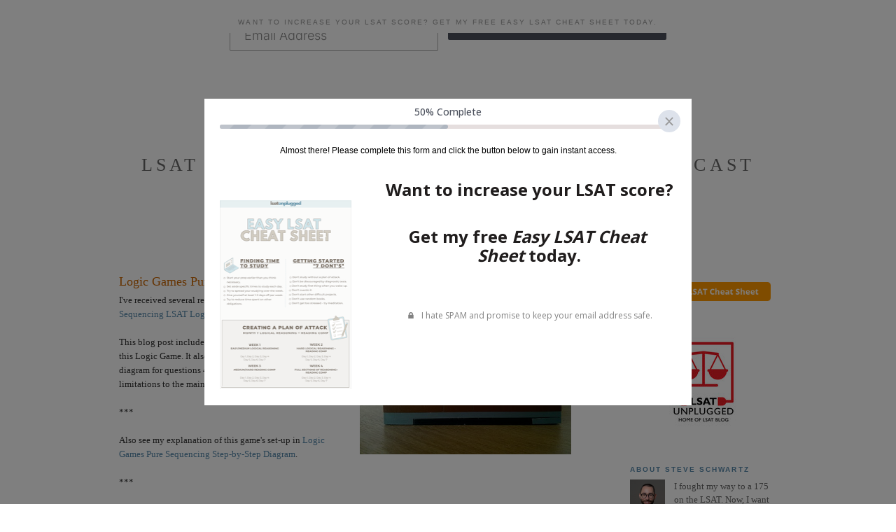

--- FILE ---
content_type: text/html; charset=UTF-8
request_url: https://lsatblog.blogspot.com/2009/09/logic-games-pure-sequencing-diagram.html?showComment=1306359329622
body_size: 27212
content:
<!DOCTYPE html>
<html dir='ltr' xmlns='http://www.w3.org/1999/xhtml' xmlns:b='http://www.google.com/2005/gml/b' xmlns:data='http://www.google.com/2005/gml/data' xmlns:expr='http://www.google.com/2005/gml/expr'>
<head>
<link href='https://www.blogger.com/static/v1/widgets/2944754296-widget_css_bundle.css' rel='stylesheet' type='text/css'/>
<!-- Google tag (gtag.js) -->
<script async='async' src='https://www.googletagmanager.com/gtag/js?id=G-V0S611Y268'></script>
<script>
  window.dataLayer = window.dataLayer || [];
  function gtag(){dataLayer.push(arguments);}
  gtag('js', new Date());

  gtag('config', 'G-V0S611Y268');
</script>
<!-- ManyChat -->
<script async='async' src='//widget.manychat.com/156732077680537.js'></script>
<meta content='89c70168f07148464adf75cc3575ee73' name='p:domain_verify'/>
<script async='async' defer='defer' src='https://embed.lpcontent.net/leadboxes/current/embed.js'></script>
<script>window.addEventListener('LPLeadboxesReady',function(){LPLeadboxes.addDelayedLeadbox('udwbxi2jSjv8hBwCejLc4e',{delay:'0s',views:0,dontShowFor:'1d',domain:'lsatblog.lpages.co'});});</script>
<script async='async' defer='defer' src='https://embed.lpcontent.net/leadboxes/current/embed.js'></script>
<script>window.addEventListener('LPLeadboxesReady',function(){LPLeadboxes.setExitIntent('udwbxi2jSjv8hBwCejLc4e',{dontShowFor:'1d',domain:'lsatblog.lpages.co'});});</script>
<!-- <script async='async' data-bar='x3dB29csDU69GPTgqP5Ntn' data-bar-domain='lsatblog.lpages.co' defer='defer' src='https://embed.lpcontent.net/leadbars/current/embed.js'/> -->
<META CONTENT='LSAT, LSATs, Law School Admissions Test, tutor, NYC, New York, New York City, Manhattan, diagram, score, questions, solve, Brooklyn, Queens, Midtown, Logic Games, Game, Logical Reasoning, Reading Comprehension, Reading Comp' NAME='keywords'></META>
<META CONTENT='Your guide to a higher LSAT score' NAME='description'></META>
<META CONTENT='ALL' NAME='ROBOTS'></META>
<meta content='fccb8fbbcb3cf7d61213fb93ccf6fb60' name='p:domain_verify'/>
<meta content='text/html; charset=UTF-8' http-equiv='Content-Type'/>
<meta content='blogger' name='generator'/>
<link href='https://lsatblog.blogspot.com/favicon.ico' rel='icon' type='image/x-icon'/>
<link href='https://lsatblog.blogspot.com/2009/09/logic-games-pure-sequencing-diagram.html' rel='canonical'/>
<link rel="alternate" type="application/atom+xml" title="LSAT Blog: LSAT Unplugged YouTube / Podcast - Atom" href="https://lsatblog.blogspot.com/feeds/posts/default" />
<link rel="alternate" type="application/rss+xml" title="LSAT Blog: LSAT Unplugged YouTube / Podcast - RSS" href="https://lsatblog.blogspot.com/feeds/posts/default?alt=rss" />
<link rel="service.post" type="application/atom+xml" title="LSAT Blog: LSAT Unplugged YouTube / Podcast - Atom" href="https://www.blogger.com/feeds/10294095/posts/default" />

<link rel="alternate" type="application/atom+xml" title="LSAT Blog: LSAT Unplugged YouTube / Podcast - Atom" href="https://lsatblog.blogspot.com/feeds/1707475432203528819/comments/default" />
<!--Can't find substitution for tag [blog.ieCssRetrofitLinks]-->
<link href='https://blogger.googleusercontent.com/img/b/R29vZ2xl/AVvXsEiuA0heC0buD80zZxI-Gw347PqxoyTea7nVWueC0ux1vjTon8Q7UM6yXQkRtK0vx3hYVKaAcHhB7zzxZogQUhkauoxT3tMHM12ND5-h863JCYFYYTMpgq1tEpFzDjYA8JpJvKUB/s400/LSAT+Blog+Logic+Games+Pure+Sequencing+Diagram.jpg' rel='image_src'/>
<meta content='https://lsatblog.blogspot.com/2009/09/logic-games-pure-sequencing-diagram.html' property='og:url'/>
<meta content='Logic Games Pure Sequencing Diagram | Explanation' property='og:title'/>
<meta content='I&#39;ve received several requests for a diagram of my Pure Sequencing LSAT Logic Game , so here goes. This blog post includes my version of the...' property='og:description'/>
<meta content='https://blogger.googleusercontent.com/img/b/R29vZ2xl/AVvXsEiuA0heC0buD80zZxI-Gw347PqxoyTea7nVWueC0ux1vjTon8Q7UM6yXQkRtK0vx3hYVKaAcHhB7zzxZogQUhkauoxT3tMHM12ND5-h863JCYFYYTMpgq1tEpFzDjYA8JpJvKUB/w1200-h630-p-k-no-nu/LSAT+Blog+Logic+Games+Pure+Sequencing+Diagram.jpg' property='og:image'/>
<style id='page-skin-1' type='text/css'><!--
/*
-----------------------------------------------
Blogger Template Style
Name:     Minima
Designer: Douglas Bowman
URL:      www.stopdesign.com
Date:     26 Feb 2004
Updated by: Blogger Team
----------------------------------------------- */
#navbar {
height: 0px;
visibility: hidden;
display: none;
}
/* Variable definitions
====================
<Variable name="bgcolor" description="Page Background Color"
type="color" default="#fff">
<Variable name="textcolor" description="Text Color"
type="color" default="#333">
<Variable name="linkcolor" description="Link Color"
type="color" default="#58a">
<Variable name="pagetitlecolor" description="Blog Title Color"
type="color" default="#666">
<Variable name="descriptioncolor" description="Blog Description Color"
type="color" default="#999">
<Variable name="titlecolor" description="Post Title Color"
type="color" default="#c60">
<Variable name="bordercolor" description="Border Color"
type="color" default="#ccc">
<Variable name="sidebarcolor" description="Sidebar Title Color"
type="color" default="#999">
<Variable name="sidebartextcolor" description="Sidebar Text Color"
type="color" default="#666">
<Variable name="visitedlinkcolor" description="Visited Link Color"
type="color" default="#999">
<Variable name="bodyfont" description="Text Font"
type="font" default="normal normal 100% Georgia, Serif">
<Variable name="headerfont" description="Sidebar Title Font"
type="font"
default="normal normal 78% 'Trebuchet MS',Trebuchet,Arial,Verdana,Sans-serif">
<Variable name="pagetitlefont" description="Blog Title Font"
type="font"
default="normal normal 200% Georgia, Serif">
<Variable name="descriptionfont" description="Blog Description Font"
type="font"
default="normal normal 78% 'Trebuchet MS', Trebuchet, Arial, Verdana, Sans-serif">
<Variable name="postfooterfont" description="Post Footer Font"
type="font"
default="normal normal 78% 'Trebuchet MS', Trebuchet, Arial, Verdana, Sans-serif">
<Variable name="startSide" description="Side where text starts in blog language"
type="automatic" default="left">
<Variable name="endSide" description="Side where text ends in blog language"
type="automatic" default="right">
*/
/* Use this with templates/template-twocol.html */
body {
background:#ffffff;
margin:0;
color:#333333;
font:x-small Georgia Serif;
font-size/* */:/**/small;
font-size: /**/small;
text-align: center;
}
a:link {
color:#5588aa;
text-decoration:none;
}
a:visited {
color:#999999;
text-decoration:none;
}
a:hover {
color:#cc6600;
text-decoration:underline;
}
a img {
border-width:0;
}
/* Header
-----------------------------------------------
*/
#header-wrapper {
width:940px;
margin:0 left 10px;
}
#header-inner {
background-position: center;
margin-left: auto;
margin-right: auto;
}
#header {
float: left
width: 600px
margin: 5px;
text-align: center;
color:#666666;
}
#header h1 {
margin:5px 5px 0;
padding:15px 20px .25em;
line-height:1.2em;
text-transform:uppercase;
letter-spacing:.2em;
font: normal normal 200% Georgia, Serif;
}
#header a {
color:#666666;
text-decoration:none;
}
#header a:hover {
color:#666666;
}
#header .description {
margin: 0 left 10px;
padding:0 20px 15px;
max-width:940px;
text-transform:uppercase;
letter-spacing:.2em;
line-height: 1.4em;
font: normal normal 78% 'Trebuchet MS', Trebuchet, Arial, Verdana, Sans-serif;
color: #999999;
}
#header img {
margin-left: auto;
margin-right: auto;
}
/* Outer-Wrapper
----------------------------------------------- */
#outer-wrapper {
width: 940px;
margin:0 auto;
padding:10px;
text-align:left;
font: normal normal 100% Georgia, Serif;
}
#main-wrapper {
width: 650px;
float: left;
word-wrap: break-word; /* fix for long text breaking sidebar float in IE */
overflow: hidden;     /* fix for long non-text content breaking IE sidebar float */
}
#right-sidebar-wrapper {
width: 210px;
float: right;
word-wrap: break-word; /* fix for long text breaking sidebar float in IE */
overflow: hidden;      /* fix for long non-text content breaking IE sidebar float */
}
/* Headings
----------------------------------------------- */
h2 {
margin:1.5em 0 .75em;
font:normal normal 78% 'Trebuchet MS',Trebuchet,Arial,Verdana,Sans-serif;
line-height: 1.4em;
text-transform:uppercase;
letter-spacing:.2em;
color:#999999;
}
/* Posts
-----------------------------------------------
*/
h2.date-header {
margin:1.5em 0 .5em;
}
.post {
margin:.5em 0 1.5em;
padding-bottom:1.5em;
}
.post h3 {
margin:.25em 0 0;
padding:0 0 4px;
font-size:140%;
font-weight:normal;
line-height:1.4em;
color:#cc6600;
}
.post h3 a, .post h3 a:visited, .post h3 strong {
display:block;
text-decoration:none;
color:#cc6600;
font-weight:normal;
}
.post h3 strong, .post h3 a:hover {
color:#333333;
}
.post-body {
margin:0 0 .75em;
line-height:1.6em;
}
.post-body blockquote {
line-height:1.7em;
}
.post-footer {
margin: .75em 0;
color:#999999;
text-transform:uppercase;
letter-spacing:.1em;
font: normal normal 78% 'Trebuchet MS', Trebuchet, Arial, Verdana, Sans-serif;
line-height: 1.4em;
}
.comment-link {
margin-left:.6em;
}
.post img {
padding:4px;
}
.post blockquote {
margin:1em 20px;
}
.post blockquote p {
margin:.75em 0;
}
/* Comments
----------------------------------------------- */
#comments h4 {
margin:1em 0;
font-weight: bold;
line-height: 1.4em;
text-transform:uppercase;
letter-spacing:.2em;
color: #999999;
}
#comments-block {
margin:1em 0 1.5em;
line-height:1.6em;
}
#comments-block .comment-author {
margin:.5em 0;
}
#comments-block .comment-body {
margin:.25em 0 0;
}
#comments-block .comment-footer {
margin:-.25em 0 2em;
line-height: 1.4em;
text-transform:uppercase;
letter-spacing:.1em;
}
#comments-block .comment-body p {
margin:0 0 .75em;
}
.deleted-comment {
font-style:italic;
color:gray;
}
#blog-pager-newer-link {
float: left;
}
#blog-pager-older-link {
float: right;
}
#blog-pager {
text-align: center;
}
.feed-links {
clear: both;
line-height: 2.5em;
}
/* Sidebar Content
----------------------------------------------- */
.sidebar {
color: #666666;
line-height: 1.5em;
}
.sidebar ul {
list-style:none;
margin:0 0 0;
padding:0 0 0;
}
.sidebar li {
margin:0;
padding-top:0;
padding-right:0;
padding-bottom:.25em;
padding-left:15px;
text-indent:-15px;
line-height:1.5em;
}
.sidebar .widget, .main .widget {
margin:0 0 1.5em;
padding:0 0 1.5em;
}
.main .Blog {
border-bottom-width: 0;
}
/* Profile
----------------------------------------------- */
.profile-img {
float: left;
margin-top: 0;
margin-right: 5px;
margin-bottom: 5px;
margin-left: 0;
padding: 4px;
}
.profile-data {
margin:0;
text-transform:uppercase;
letter-spacing:.1em;
font: normal normal 78% 'Trebuchet MS', Trebuchet, Arial, Verdana, Sans-serif;
color: #999999;
font-weight: bold;
line-height: 1.6em;
}
.profile-datablock {
margin:.5em 0 .5em;
}
.profile-textblock {
margin: 0.5em 0;
line-height: 1.6em;
}
.profile-link {
font: normal normal 78% 'Trebuchet MS', Trebuchet, Arial, Verdana, Sans-serif;
text-transform: uppercase;
letter-spacing: .1em;
}
/* Footer
----------------------------------------------- */
#footer {
width:940px;
clear:both;
margin:0 auto;
padding-top:15px;
line-height: 1.6em;
text-transform:uppercase;
letter-spacing:.1em;
text-align: center;
}
.PageList {text-align:center !important;}
.PageList li {display:inline !important; float:none !important;}.comments .comments-content .datetime {
display: none!important;
}
--></style>
<style media='print' type='text/css'>
#header-wrapper, #header, .header, #right-sidebar-wrapper, .sidebar, #footer-wrapper, #footer, .date-header, .post-meta-data, .comment-link, .comment-footer, #blog-pager, #backlinks-container, #navbar-section, .subscribe_notice, .noprint {display: none;}
#main-wrapper {width: 95%}
</style>
<title>Logic Games Pure Sequencing Diagram | Explanation</title>
<meta content='9BC9072554' name='blogcatalog'/>
<meta content='IMyl+begehWYP451P7XuQsVTR1xf9LCb1TZolkeWlEY=' name='verify-v1'/>
<link href='http://www.iconj.com/ico/t/b/tbd10nano8.ico' rel='shortcut icon'/>
<!--Blogger Lightbox css starts-->
<link href="//www.blogger.com/static/v1/widgets/3353720152-widget_css_lightbox_bundle.css" rel="stylesheet" type="text/css">
<!--Blogger Lightbox css ends-->
<!-- Meta Pixel Code -->
<script>
!function(f,b,e,v,n,t,s)
{if(f.fbq)return;n=f.fbq=function(){n.callMethod?
n.callMethod.apply(n,arguments):n.queue.push(arguments)};
if(!f._fbq)f._fbq=n;n.push=n;n.loaded=!0;n.version='2.0';
n.queue=[];t=b.createElement(e);t.async=!0;
t.src=v;s=b.getElementsByTagName(e)[0];
s.parentNode.insertBefore(t,s)}(window, document,'script',
'https://connect.facebook.net/en_US/fbevents.js');
fbq('init', '346501948334186');
fbq('track', 'PageView');
</script>
<noscript><img height='1' src='https://www.facebook.com/tr?id=346501948334186&ev=PageView&noscript=1' style='display:none' width='1'/></noscript>
<!-- End Meta Pixel Code -->
<style>
  .typeform-iframe {
    position: relative;
    z-index: 10001; /* Ensure this is higher than other elements */
  }
</style>
<link href='https://www.blogger.com/dyn-css/authorization.css?targetBlogID=10294095&amp;zx=68d840ec-86fb-4b60-8668-0c1fa1d1623a' media='none' onload='if(media!=&#39;all&#39;)media=&#39;all&#39;' rel='stylesheet'/><noscript><link href='https://www.blogger.com/dyn-css/authorization.css?targetBlogID=10294095&amp;zx=68d840ec-86fb-4b60-8668-0c1fa1d1623a' rel='stylesheet'/></noscript>
<meta name='google-adsense-platform-account' content='ca-host-pub-1556223355139109'/>
<meta name='google-adsense-platform-domain' content='blogspot.com'/>

</head>
<body>
<div class='navbar section' id='navbar'><div class='widget Navbar' data-version='1' id='Navbar1'><script type="text/javascript">
    function setAttributeOnload(object, attribute, val) {
      if(window.addEventListener) {
        window.addEventListener('load',
          function(){ object[attribute] = val; }, false);
      } else {
        window.attachEvent('onload', function(){ object[attribute] = val; });
      }
    }
  </script>
<div id="navbar-iframe-container"></div>
<script type="text/javascript" src="https://apis.google.com/js/platform.js"></script>
<script type="text/javascript">
      gapi.load("gapi.iframes:gapi.iframes.style.bubble", function() {
        if (gapi.iframes && gapi.iframes.getContext) {
          gapi.iframes.getContext().openChild({
              url: 'https://www.blogger.com/navbar/10294095?po\x3d1707475432203528819\x26origin\x3dhttps://lsatblog.blogspot.com',
              where: document.getElementById("navbar-iframe-container"),
              id: "navbar-iframe"
          });
        }
      });
    </script><script type="text/javascript">
(function() {
var script = document.createElement('script');
script.type = 'text/javascript';
script.src = '//pagead2.googlesyndication.com/pagead/js/google_top_exp.js';
var head = document.getElementsByTagName('head')[0];
if (head) {
head.appendChild(script);
}})();
</script>
</div></div>
<div id='fb-root'></div>
<script>(function(d, s, id) {
  var js, fjs = d.getElementsByTagName(s)[0];
  if (d.getElementById(id)) return;
  js = d.createElement(s); js.id = id;
  js.src = "//connect.facebook.net/en_US/all.js#xfbml=1";
  fjs.parentNode.insertBefore(js, fjs);
}(document, 'script', 'facebook-jssdk'));</script>
<div id='outer-wrapper'><div id='wrap2'>
<!-- skip links for text browsers -->
<span id='skiplinks' style='display:none;'>
<a href='#main'>skip to main </a> |
      <a href='#sidebar'>skip to sidebar</a>
</span>
<div id='header-wrapper'>
<div class='header section' id='header'><div class='widget HTML' data-version='1' id='HTML3'>
<h2 class='title'>Want to increase your LSAT score? Get my free Easy LSAT Cheat Sheet today.</h2>
<div class='widget-content'>
<iframe
  src="https://api.leadconnectorhq.com/widget/form/O9K2612JreS3eanRTvyQ"
  scrolling="no" style="width:100%;height:auto;border:none;border-radius:3px"
  id="inline-O9K2612JreS3eanRTvyQ" 
  data-layout="{'id':'INLINE'}"
  data-trigger-type="alwaysShow"
  data-trigger-value=""
  data-activation-type="alwaysActivated"
  data-activation-value=""
  data-deactivation-type="neverDeactivate"
  data-deactivation-value=""
  data-form-name="bar-layout: Send My Free Cheat Sheet! - Blogspot"
  data-height="402"
  data-layout-iframe-id="inline-O9K2612JreS3eanRTvyQ"
  data-form-id="O9K2612JreS3eanRTvyQ"
  title="bar-layout: Send My Free Cheat Sheet! - Blogspot"
      >

<script src="https://link.msgsndr.com/js/form_embed.js"></script></iframe
>
</div>
<div class='clear'></div>
</div><div class='widget Header' data-version='1' id='Header1'>
<div id='header-inner'>
<div class='titlewrapper'>
<h1 class='title'>
<a href='https://lsatblog.blogspot.com/'>
LSAT Blog: LSAT Unplugged YouTube / Podcast
</a>
</h1>
</div>
<div class='descriptionwrapper'>
<p class='description'><span>Your Guide to a Higher Score</span></p>
</div>
</div>
</div></div>
<div class='header no-items section' id='header2'></div>
<br style='clear:both;'/>
</div>
<!-- end header wrapper -->
<div id='content-wrapper'>
<div id='crosscol-wrapper' style='text-align:center'>
<div class='crosscol section' id='crosscol'><div class='widget HTML' data-version='1' id='HTML2'>
<div class='widget-content'>
<br />
</div>
<div class='clear'></div>
</div><div class='widget PageList' data-version='1' id='PageList1'>
<h2>Pages</h2>
<div class='widget-content'>
<ul>
<li>
<a href='http://lsatblog.blogspot.com/p/about-steve-schwartz.html'>About</a>
</li>
<li>
<a href='https://www.unlocklsatsuccess.com'>Book</a>
</li>
<li>
<a href='https://www.lsatunplugged.com/'>Courses</a>
</li>
<li>
<a href='https://www.unpluggedprep.com/resources/'>Free Stuff</a>
</li>
<li>
<a href='https://unpluggedprep.com/start'>Free LSAT Tutoring</a>
</li>
</ul>
<div class='clear'></div>
</div>
</div><div class='widget HTML' data-version='1' id='HTML4'>
<div class='widget-content'>
<br /><br />
</div>
<div class='clear'></div>
</div></div>
</div>
<div id='main-wrapper'>
<div class='main section' id='main'><div class='widget Blog' data-version='1' id='Blog1'>
<div class='blog-posts hfeed'>

          <div class="date-outer">
        

          <div class="date-posts">
        
<div class='post-outer'>
<div class='post hentry uncustomized-post-template'>
<a name='1707475432203528819'></a>
<h3 class='post-title entry-title'>
<a href='https://lsatblog.blogspot.com/2009/09/logic-games-pure-sequencing-diagram.html'>Logic Games Pure Sequencing Diagram | Explanation</a>
</h3>
<div class='post-header-line-1'></div>
<div class='post-body entry-content'>
<a href="https://blogger.googleusercontent.com/img/b/R29vZ2xl/AVvXsEiuA0heC0buD80zZxI-Gw347PqxoyTea7nVWueC0ux1vjTon8Q7UM6yXQkRtK0vx3hYVKaAcHhB7zzxZogQUhkauoxT3tMHM12ND5-h863JCYFYYTMpgq1tEpFzDjYA8JpJvKUB/s1600-h/LSAT+Blog+Logic+Games+Pure+Sequencing+Diagram.jpg" onblur="try {parent.deselectBloggerImageGracefully();} catch(e) {}"><img alt="LSAT Blog Logic Games Pure Sequencing Diagram" border="0" id="BLOGGER_PHOTO_ID_5449009704648387394" src="https://blogger.googleusercontent.com/img/b/R29vZ2xl/AVvXsEiuA0heC0buD80zZxI-Gw347PqxoyTea7nVWueC0ux1vjTon8Q7UM6yXQkRtK0vx3hYVKaAcHhB7zzxZogQUhkauoxT3tMHM12ND5-h863JCYFYYTMpgq1tEpFzDjYA8JpJvKUB/s400/LSAT+Blog+Logic+Games+Pure+Sequencing+Diagram.jpg" style="margin: 0pt 0pt 10px 10px; float: right; cursor: pointer; width: 302px; height: 226px;" /></a>I've received several requests for a diagram of my <a href="http://lsatblog.blogspot.com/2009/08/logic-game-pure-sequencing.html">Pure Sequencing LSAT Logic Game</a>, so here goes.<br /><div class="fullpost"><br />This blog post includes my version of the main diagram for this Logic Game. It also includes modified versions of the diagram for questions 4 and 5, which introduce new limitations to the main diagram.<br /><br />***<br /><br />Also see my explanation of this game's set-up in  <a href="http://lsatblog.blogspot.com/2011/01/lsat-logic-games-practice-diagram.html">Logic Games Pure Sequencing Step-by-Step Diagram</a>.<br /><br />***<br /><br />I don't normally write "earlier" and "later" on the diagram because linear/sequencing games usually involve putting things in order from earlier -> later.<br /><br />For this reason, left -> right usually means earlier -> later, and it's come to feel natural. However, some of you are still learning, so I included it in the below diagrams.<br /><br />Here's the main diagram (click to enlarge):<br /><a href="https://blogger.googleusercontent.com/img/b/R29vZ2xl/AVvXsEh5BIJb-PM6ty592_puA8Sftf28cWmZEc4AZmAbzDoGuzxLLgjkBb0toykJrqvgBeB_g-OIYz6ESw5-F3n8_BoaKi9l27dWiXP71V9yquI_WdLFvwXrTo_woy60r_9qurRzsIBg/s1600-h/Pure+Sequencing+Logic+Game+Main+Diagram.png" onblur="try {parent.deselectBloggerImageGracefully();} catch(e) {}"><img alt="LSAT Logic Game Pure Sequencing Main Diagram" border="0" id="BLOGGER_PHOTO_ID_5381433973999865298" src="https://blogger.googleusercontent.com/img/b/R29vZ2xl/AVvXsEh5BIJb-PM6ty592_puA8Sftf28cWmZEc4AZmAbzDoGuzxLLgjkBb0toykJrqvgBeB_g-OIYz6ESw5-F3n8_BoaKi9l27dWiXP71V9yquI_WdLFvwXrTo_woy60r_9qurRzsIBg/s400/Pure+Sequencing+Logic+Game+Main+Diagram.png" style="cursor: pointer; width: 390px; height: 265px;" /></a><br /><br />Here's the diagram for Question 4  (click to enlarge):<br /><br /><a href="https://blogger.googleusercontent.com/img/b/R29vZ2xl/AVvXsEiLVQ5maw55M_zdhF6k_ovuynN59-uJ3K2Kclha-SxK7C0wj-vzgpguuRj8CSOoCASKG2DvntdfbWiv6N3wPR7cRFxqH5jAKaMFkXw96UV_IoGElcnyNfCB7Fg60pviJflcHXqY/s1600-h/Pure+Sequencing+Diagram+Logic+Game+Question+4.png" onblur="try {parent.deselectBloggerImageGracefully();} catch(e) {}"><img alt="LSAT Logic Game Pure Sequencing Diagram Question 4" border="0" id="BLOGGER_PHOTO_ID_5378176633147722210" src="https://blogger.googleusercontent.com/img/b/R29vZ2xl/AVvXsEiLVQ5maw55M_zdhF6k_ovuynN59-uJ3K2Kclha-SxK7C0wj-vzgpguuRj8CSOoCASKG2DvntdfbWiv6N3wPR7cRFxqH5jAKaMFkXw96UV_IoGElcnyNfCB7Fg60pviJflcHXqY/s400/Pure+Sequencing+Diagram+Logic+Game+Question+4.png" style="cursor: pointer; width: 386px; height: 203px;" /></a><br /><br /><br />Here's the diagram for Question 5  (click to enlarge):<br /><br /><a href="https://blogger.googleusercontent.com/img/b/R29vZ2xl/AVvXsEjMKDQ7NgHIkjwEC_H2yC_Bm4vsbJV3MwVMkUvOng7fgaPNfR5FZaaxOs3E5ue5Hjd4dTlL-9DZNdd4c6ULBhquQ28iefuWLyxaLHk69mAmhtYamaQSJAGP8ULi-QyLCA_I9ocT/s1600-h/Pure+Sequencing+Logic+Game+Diagram+Question+5.png" onblur="try {parent.deselectBloggerImageGracefully();} catch(e) {}"><img alt="LSAT Logic Game Pure Sequencing Diagram Question 5" border="0" id="BLOGGER_PHOTO_ID_5378176755632028978" src="https://blogger.googleusercontent.com/img/b/R29vZ2xl/AVvXsEjMKDQ7NgHIkjwEC_H2yC_Bm4vsbJV3MwVMkUvOng7fgaPNfR5FZaaxOs3E5ue5Hjd4dTlL-9DZNdd4c6ULBhquQ28iefuWLyxaLHk69mAmhtYamaQSJAGP8ULi-QyLCA_I9ocT/s400/Pure+Sequencing+Logic+Game+Diagram+Question+5.png" style="cursor: pointer; width: 400px; height: 186px;" /></a><br /><br /><span style="font-size:85%;"><br />Photo by <a href="http://www.flickr.com/photos/dannysullivan/4338129265">dannysullivan</a> / <a href="http://creativecommons.org/licenses/by/2.0/" rel="license">CC BY 2.0</a><br /><br />(It's from the episode "Sword of Destiny" in the TV show <span style="font-style: italic;">Arrested Development.</span> GOB and Buster perform a magic act together, and Buster accidentally cuts off GOB's fingers. I can't believe someone actually made Lego scenes based on a  TV show either. I love Arrested Development, but Lego scenes are a bit much.)<br /></span></div>
<br/>
<div class='post-share-buttons'>
<a class='goog-inline-block share-button sb-email' href='&target=email' target='_blank' title='Email This'><span class='share-button-link-text'>Email This</span></a><a class='goog-inline-block share-button sb-blog' href='&target=blog' onclick='window.open(this.href, "_blank", "height=270,width=475"); return false;' target='_blank' title='BlogThis!'><span class='share-button-link-text'>BlogThis!</span></a><a class='goog-inline-block share-button sb-twitter' href='&target=twitter' target='_blank' title='Share to X'><span class='share-button-link-text'>Share to X</span></a><a class='goog-inline-block share-button sb-facebook' href='&target=facebook' onclick='window.open(this.href, "_blank", "height=430,width=640"); return false;' target='_blank' title='Share to Facebook'><span class='share-button-link-text'>Share to Facebook</span></a><a class='goog-inline-block share-button sb-pinterest' href='&target=pinterest' target='_blank' title='Share to Pinterest'><span class='share-button-link-text'>Share to Pinterest</span></a>
</div>
<br/>
<br/>
<div style='clear: both;'></div>
</div>
<div class='post-footer'>
<script charset="utf-8" src="//feeds.feedburner.com/~s/AceTheLsat-ProfessionalLsatTutoringInNyc?i=https://lsatblog.blogspot.com/2009/09/logic-games-pure-sequencing-diagram.html" type="text/javascript"></script>
<div class='post-footer-line post-footer-line-1'>
<span class='post-author vcard'>
Posted by
<span class='fn'>Steve Schwartz</span>
</span>
<span class='post-timestamp'>
</span>
<span class='reaction-buttons'>
</span>
<span class='star-ratings'>
</span>
<span class='post-comment-link'>
</span>
<span class='post-backlinks post-comment-link'>
</span>
<span class='post-icons'>
<span class='item-control blog-admin pid-1154620689'>
<a href='https://www.blogger.com/post-edit.g?blogID=10294095&postID=1707475432203528819&from=pencil' title='Edit Post'>
<img alt='' class='icon-action' height='18' src='https://resources.blogblog.com/img/icon18_edit_allbkg.gif' width='18'/>
</a>
</span>
</span>
</div>
<div class='post-footer-line post-footer-line-2'>
<span class='post-labels'>
Labels:
<a href='https://lsatblog.blogspot.com/search/label/logic%20games' rel='tag'>logic games</a>
</span>
</div>
<div class='post-footer-line post-footer-line-3'>
<span class='post-location'>
</span>
</div>
</div>
</div>
<div class='comments' id='comments'>
<a name='comments'></a>
<h4>55 comments:</h4>
<div class='comments-content'>
<script async='async' src='' type='text/javascript'></script>
<script type='text/javascript'>
    (function() {
      var items = null;
      var msgs = null;
      var config = {};

// <![CDATA[
      var cursor = null;
      if (items && items.length > 0) {
        cursor = parseInt(items[items.length - 1].timestamp) + 1;
      }

      var bodyFromEntry = function(entry) {
        var text = (entry &&
                    ((entry.content && entry.content.$t) ||
                     (entry.summary && entry.summary.$t))) ||
            '';
        if (entry && entry.gd$extendedProperty) {
          for (var k in entry.gd$extendedProperty) {
            if (entry.gd$extendedProperty[k].name == 'blogger.contentRemoved') {
              return '<span class="deleted-comment">' + text + '</span>';
            }
          }
        }
        return text;
      }

      var parse = function(data) {
        cursor = null;
        var comments = [];
        if (data && data.feed && data.feed.entry) {
          for (var i = 0, entry; entry = data.feed.entry[i]; i++) {
            var comment = {};
            // comment ID, parsed out of the original id format
            var id = /blog-(\d+).post-(\d+)/.exec(entry.id.$t);
            comment.id = id ? id[2] : null;
            comment.body = bodyFromEntry(entry);
            comment.timestamp = Date.parse(entry.published.$t) + '';
            if (entry.author && entry.author.constructor === Array) {
              var auth = entry.author[0];
              if (auth) {
                comment.author = {
                  name: (auth.name ? auth.name.$t : undefined),
                  profileUrl: (auth.uri ? auth.uri.$t : undefined),
                  avatarUrl: (auth.gd$image ? auth.gd$image.src : undefined)
                };
              }
            }
            if (entry.link) {
              if (entry.link[2]) {
                comment.link = comment.permalink = entry.link[2].href;
              }
              if (entry.link[3]) {
                var pid = /.*comments\/default\/(\d+)\?.*/.exec(entry.link[3].href);
                if (pid && pid[1]) {
                  comment.parentId = pid[1];
                }
              }
            }
            comment.deleteclass = 'item-control blog-admin';
            if (entry.gd$extendedProperty) {
              for (var k in entry.gd$extendedProperty) {
                if (entry.gd$extendedProperty[k].name == 'blogger.itemClass') {
                  comment.deleteclass += ' ' + entry.gd$extendedProperty[k].value;
                } else if (entry.gd$extendedProperty[k].name == 'blogger.displayTime') {
                  comment.displayTime = entry.gd$extendedProperty[k].value;
                }
              }
            }
            comments.push(comment);
          }
        }
        return comments;
      };

      var paginator = function(callback) {
        if (hasMore()) {
          var url = config.feed + '?alt=json&v=2&orderby=published&reverse=false&max-results=50';
          if (cursor) {
            url += '&published-min=' + new Date(cursor).toISOString();
          }
          window.bloggercomments = function(data) {
            var parsed = parse(data);
            cursor = parsed.length < 50 ? null
                : parseInt(parsed[parsed.length - 1].timestamp) + 1
            callback(parsed);
            window.bloggercomments = null;
          }
          url += '&callback=bloggercomments';
          var script = document.createElement('script');
          script.type = 'text/javascript';
          script.src = url;
          document.getElementsByTagName('head')[0].appendChild(script);
        }
      };
      var hasMore = function() {
        return !!cursor;
      };
      var getMeta = function(key, comment) {
        if ('iswriter' == key) {
          var matches = !!comment.author
              && comment.author.name == config.authorName
              && comment.author.profileUrl == config.authorUrl;
          return matches ? 'true' : '';
        } else if ('deletelink' == key) {
          return config.baseUri + '/comment/delete/'
               + config.blogId + '/' + comment.id;
        } else if ('deleteclass' == key) {
          return comment.deleteclass;
        }
        return '';
      };

      var replybox = null;
      var replyUrlParts = null;
      var replyParent = undefined;

      var onReply = function(commentId, domId) {
        if (replybox == null) {
          // lazily cache replybox, and adjust to suit this style:
          replybox = document.getElementById('comment-editor');
          if (replybox != null) {
            replybox.height = '250px';
            replybox.style.display = 'block';
            replyUrlParts = replybox.src.split('#');
          }
        }
        if (replybox && (commentId !== replyParent)) {
          replybox.src = '';
          document.getElementById(domId).insertBefore(replybox, null);
          replybox.src = replyUrlParts[0]
              + (commentId ? '&parentID=' + commentId : '')
              + '#' + replyUrlParts[1];
          replyParent = commentId;
        }
      };

      var hash = (window.location.hash || '#').substring(1);
      var startThread, targetComment;
      if (/^comment-form_/.test(hash)) {
        startThread = hash.substring('comment-form_'.length);
      } else if (/^c[0-9]+$/.test(hash)) {
        targetComment = hash.substring(1);
      }

      // Configure commenting API:
      var configJso = {
        'maxDepth': config.maxThreadDepth
      };
      var provider = {
        'id': config.postId,
        'data': items,
        'loadNext': paginator,
        'hasMore': hasMore,
        'getMeta': getMeta,
        'onReply': onReply,
        'rendered': true,
        'initComment': targetComment,
        'initReplyThread': startThread,
        'config': configJso,
        'messages': msgs
      };

      var render = function() {
        if (window.goog && window.goog.comments) {
          var holder = document.getElementById('comment-holder');
          window.goog.comments.render(holder, provider);
        }
      };

      // render now, or queue to render when library loads:
      if (window.goog && window.goog.comments) {
        render();
      } else {
        window.goog = window.goog || {};
        window.goog.comments = window.goog.comments || {};
        window.goog.comments.loadQueue = window.goog.comments.loadQueue || [];
        window.goog.comments.loadQueue.push(render);
      }
    })();
// ]]>
  </script>
<div id='comment-holder'>
<div class="comment-thread toplevel-thread"><ol id="top-ra"><li class="comment" id="c4099008339678467796"><div class="avatar-image-container"><img src="" alt=""/></div><div class="comment-block"><div class="comment-header"><cite class="user">JoeyK</cite><span class="icon user "></span><span class="datetime secondary-text"><a rel="nofollow" href="https://lsatblog.blogspot.com/2009/09/logic-games-pure-sequencing-diagram.html?showComment=1256958631144#c4099008339678467796">October 30, 2009 at 11:10&#8239;PM</a></span></div><p class="comment-content">This approach is waaaaaaaay easier to use (and much less confusing) than the set-up models offered by Logic Games Bible. I&#39;ve found that writing down each individual rule LGBible-style (i.e., M &gt; R)first before creating a model like Steve&#39;s has been helpful to me. It can be tricky to go from the rules text straight into a sequencing diagram, especially if you&#39;re new at it.</p><span class="comment-actions secondary-text"><a class="comment-reply" target="_self" data-comment-id="4099008339678467796">Reply</a><span class="item-control blog-admin blog-admin pid-576105786"><a target="_self" href="https://www.blogger.com/comment/delete/10294095/4099008339678467796">Delete</a></span></span></div><div class="comment-replies"><div id="c4099008339678467796-rt" class="comment-thread inline-thread"><span class="thread-toggle thread-expanded"><span class="thread-arrow"></span><span class="thread-count"><a target="_self">Replies</a></span></span><ol id="c4099008339678467796-ra" class="thread-chrome thread-expanded"><div><li class="comment" id="c581325168897697042"><div class="avatar-image-container"><img src="" alt=""/></div><div class="comment-block"><div class="comment-header"><cite class="user"><a href="https://www.blogger.com/profile/14080066815637504548" rel="nofollow">Joy</a></cite><span class="icon user "></span><span class="datetime secondary-text"><a rel="nofollow" href="https://lsatblog.blogspot.com/2009/09/logic-games-pure-sequencing-diagram.html?showComment=1447371289798#c581325168897697042">November 12, 2015 at 6:34&#8239;PM</a></span></div><p class="comment-content"> I concur and completely agree! I saw it and was like, &#39;This is so much more like my natural mind thinks&quot;</p><span class="comment-actions secondary-text"><span class="item-control blog-admin blog-admin pid-1245537886"><a target="_self" href="https://www.blogger.com/comment/delete/10294095/581325168897697042">Delete</a></span></span></div><div class="comment-replies"><div id="c581325168897697042-rt" class="comment-thread inline-thread hidden"><span class="thread-toggle thread-expanded"><span class="thread-arrow"></span><span class="thread-count"><a target="_self">Replies</a></span></span><ol id="c581325168897697042-ra" class="thread-chrome thread-expanded"><div></div><div id="c581325168897697042-continue" class="continue"><a class="comment-reply" target="_self" data-comment-id="581325168897697042">Reply</a></div></ol></div></div><div class="comment-replybox-single" id="c581325168897697042-ce"></div></li><li class="comment" id="c890324739439335870"><div class="avatar-image-container"><img src="" alt=""/></div><div class="comment-block"><div class="comment-header"><cite class="user"><a href="https://www.blogger.com/profile/14080066815637504548" rel="nofollow">Joy</a></cite><span class="icon user "></span><span class="datetime secondary-text"><a rel="nofollow" href="https://lsatblog.blogspot.com/2009/09/logic-games-pure-sequencing-diagram.html?showComment=1447371415610#c890324739439335870">November 12, 2015 at 6:36&#8239;PM</a></span></div><p class="comment-content"> I concur and completely agree! I saw it and was like, &#39;This is so much more like my natural mind thinks&quot;</p><span class="comment-actions secondary-text"><span class="item-control blog-admin blog-admin pid-1245537886"><a target="_self" href="https://www.blogger.com/comment/delete/10294095/890324739439335870">Delete</a></span></span></div><div class="comment-replies"><div id="c890324739439335870-rt" class="comment-thread inline-thread hidden"><span class="thread-toggle thread-expanded"><span class="thread-arrow"></span><span class="thread-count"><a target="_self">Replies</a></span></span><ol id="c890324739439335870-ra" class="thread-chrome thread-expanded"><div></div><div id="c890324739439335870-continue" class="continue"><a class="comment-reply" target="_self" data-comment-id="890324739439335870">Reply</a></div></ol></div></div><div class="comment-replybox-single" id="c890324739439335870-ce"></div></li></div><div id="c4099008339678467796-continue" class="continue"><a class="comment-reply" target="_self" data-comment-id="4099008339678467796">Reply</a></div></ol></div></div><div class="comment-replybox-single" id="c4099008339678467796-ce"></div></li><li class="comment" id="c2937714983673276534"><div class="avatar-image-container"><img src="" alt=""/></div><div class="comment-block"><div class="comment-header"><cite class="user">Anonymous</cite><span class="icon user "></span><span class="datetime secondary-text"><a rel="nofollow" href="https://lsatblog.blogspot.com/2009/09/logic-games-pure-sequencing-diagram.html?showComment=1281740199497#c2937714983673276534">August 13, 2010 at 6:56&#8239;PM</a></span></div><p class="comment-content">I agree with Joey, this way is much easier. Using the LGB way is helpful in some simpler games but in the more complex ones I tend to make false assumptions based upon the spatial placement of the variables.<br><br>Actually, as the result of doing this game and seeing how Steve&#39;s diagrams are set up from this game I&#39;m starting to develop one more like the ones used here except I try to keep variables that are interchangeable right above one another. In the original setup I just moved M and S over above R and S respectively while keeping O above L.<br><br>I&#39;m gonna now go back over some of the linear games I&#39;ve already done and see how it works. Thanks!</p><span class="comment-actions secondary-text"><a class="comment-reply" target="_self" data-comment-id="2937714983673276534">Reply</a><span class="item-control blog-admin blog-admin pid-576105786"><a target="_self" href="https://www.blogger.com/comment/delete/10294095/2937714983673276534">Delete</a></span></span></div><div class="comment-replies"><div id="c2937714983673276534-rt" class="comment-thread inline-thread hidden"><span class="thread-toggle thread-expanded"><span class="thread-arrow"></span><span class="thread-count"><a target="_self">Replies</a></span></span><ol id="c2937714983673276534-ra" class="thread-chrome thread-expanded"><div></div><div id="c2937714983673276534-continue" class="continue"><a class="comment-reply" target="_self" data-comment-id="2937714983673276534">Reply</a></div></ol></div></div><div class="comment-replybox-single" id="c2937714983673276534-ce"></div></li><li class="comment" id="c627523613693153278"><div class="avatar-image-container"><img src="" alt=""/></div><div class="comment-block"><div class="comment-header"><cite class="user"><a href="https://www.blogger.com/profile/09674565860720099574" rel="nofollow">Emma</a></cite><span class="icon user "></span><span class="datetime secondary-text"><a rel="nofollow" href="https://lsatblog.blogspot.com/2009/09/logic-games-pure-sequencing-diagram.html?showComment=1287864390259#c627523613693153278">October 23, 2010 at 4:06&#8239;PM</a></span></div><p class="comment-content">Thank you so much! I&#39;m just wondering: I&#39;ve been drawing similar diagrams for sequencing games vertically instead of horizontally. What&#39;s your opinion on vertical versus horizontal representation?</p><span class="comment-actions secondary-text"><a class="comment-reply" target="_self" data-comment-id="627523613693153278">Reply</a><span class="item-control blog-admin blog-admin pid-183540786"><a target="_self" href="https://www.blogger.com/comment/delete/10294095/627523613693153278">Delete</a></span></span></div><div class="comment-replies"><div id="c627523613693153278-rt" class="comment-thread inline-thread hidden"><span class="thread-toggle thread-expanded"><span class="thread-arrow"></span><span class="thread-count"><a target="_self">Replies</a></span></span><ol id="c627523613693153278-ra" class="thread-chrome thread-expanded"><div></div><div id="c627523613693153278-continue" class="continue"><a class="comment-reply" target="_self" data-comment-id="627523613693153278">Reply</a></div></ol></div></div><div class="comment-replybox-single" id="c627523613693153278-ce"></div></li><li class="comment" id="c7180180586023359328"><div class="avatar-image-container"><img src="" alt=""/></div><div class="comment-block"><div class="comment-header"><cite class="user">Anonymous</cite><span class="icon user "></span><span class="datetime secondary-text"><a rel="nofollow" href="https://lsatblog.blogspot.com/2009/09/logic-games-pure-sequencing-diagram.html?showComment=1291054809394#c7180180586023359328">November 29, 2010 at 1:20&#8239;PM</a></span></div><p class="comment-content">Steve, <br>Thank you for all this great practice!!!! I got the diagramming right, but can you explain to me question 2? Why can&#39;t &quot;o&quot; be third? With the M-S-O string, o can&#39;t be in slots 1 or 2; M can&#39;t be in slots 8 or 7; and S can&#39;t be in slots 1 or 8. We know M &amp; R go before S, but we don&#39;t know which one. With the R-N-P-L string, P can perform third. Help! Emilie</p><span class="comment-actions secondary-text"><a class="comment-reply" target="_self" data-comment-id="7180180586023359328">Reply</a><span class="item-control blog-admin blog-admin pid-576105786"><a target="_self" href="https://www.blogger.com/comment/delete/10294095/7180180586023359328">Delete</a></span></span></div><div class="comment-replies"><div id="c7180180586023359328-rt" class="comment-thread inline-thread hidden"><span class="thread-toggle thread-expanded"><span class="thread-arrow"></span><span class="thread-count"><a target="_self">Replies</a></span></span><ol id="c7180180586023359328-ra" class="thread-chrome thread-expanded"><div></div><div id="c7180180586023359328-continue" class="continue"><a class="comment-reply" target="_self" data-comment-id="7180180586023359328">Reply</a></div></ol></div></div><div class="comment-replybox-single" id="c7180180586023359328-ce"></div></li><li class="comment" id="c5244658313022903656"><div class="avatar-image-container"><img src="" alt=""/></div><div class="comment-block"><div class="comment-header"><cite class="user"><a href="https://www.blogger.com/profile/06442487437126985480" rel="nofollow">Liz Johnson</a></cite><span class="icon user "></span><span class="datetime secondary-text"><a rel="nofollow" href="https://lsatblog.blogspot.com/2009/09/logic-games-pure-sequencing-diagram.html?showComment=1291268256826#c5244658313022903656">December 2, 2010 at 12:37&#8239;AM</a></span></div><p class="comment-content">I have trouble understanding how you are using the diagram. How are you assigning the number sequences to each letter relative to the pathways? I understand the pathways move from earlier to later, but the fact that some pathways are parallel is really confusing me. Any light you could shed would be much appreciated!</p><span class="comment-actions secondary-text"><a class="comment-reply" target="_self" data-comment-id="5244658313022903656">Reply</a><span class="item-control blog-admin blog-admin pid-1541754955"><a target="_self" href="https://www.blogger.com/comment/delete/10294095/5244658313022903656">Delete</a></span></span></div><div class="comment-replies"><div id="c5244658313022903656-rt" class="comment-thread inline-thread hidden"><span class="thread-toggle thread-expanded"><span class="thread-arrow"></span><span class="thread-count"><a target="_self">Replies</a></span></span><ol id="c5244658313022903656-ra" class="thread-chrome thread-expanded"><div></div><div id="c5244658313022903656-continue" class="continue"><a class="comment-reply" target="_self" data-comment-id="5244658313022903656">Reply</a></div></ol></div></div><div class="comment-replybox-single" id="c5244658313022903656-ce"></div></li><li class="comment" id="c6323324681893375678"><div class="avatar-image-container"><img src="" alt=""/></div><div class="comment-block"><div class="comment-header"><cite class="user">Anonymous</cite><span class="icon user "></span><span class="datetime secondary-text"><a rel="nofollow" href="https://lsatblog.blogspot.com/2009/09/logic-games-pure-sequencing-diagram.html?showComment=1291777158599#c6323324681893375678">December 7, 2010 at 9:59&#8239;PM</a></span></div><p class="comment-content">@Anonymous:<br>This may be a bit late, but O can&#39;t be third because:<br>O must come after S<br>S must come after both M AND R. <br>Therefore, the earliest O can be is fourth, no matter what order M and R are placed.</p><span class="comment-actions secondary-text"><a class="comment-reply" target="_self" data-comment-id="6323324681893375678">Reply</a><span class="item-control blog-admin blog-admin pid-576105786"><a target="_self" href="https://www.blogger.com/comment/delete/10294095/6323324681893375678">Delete</a></span></span></div><div class="comment-replies"><div id="c6323324681893375678-rt" class="comment-thread inline-thread hidden"><span class="thread-toggle thread-expanded"><span class="thread-arrow"></span><span class="thread-count"><a target="_self">Replies</a></span></span><ol id="c6323324681893375678-ra" class="thread-chrome thread-expanded"><div></div><div id="c6323324681893375678-continue" class="continue"><a class="comment-reply" target="_self" data-comment-id="6323324681893375678">Reply</a></div></ol></div></div><div class="comment-replybox-single" id="c6323324681893375678-ce"></div></li><li class="comment" id="c3547794002968941998"><div class="avatar-image-container"><img src="" alt=""/></div><div class="comment-block"><div class="comment-header"><cite class="user">Anonymous</cite><span class="icon user "></span><span class="datetime secondary-text"><a rel="nofollow" href="https://lsatblog.blogspot.com/2009/09/logic-games-pure-sequencing-diagram.html?showComment=1292469870135#c3547794002968941998">December 15, 2010 at 10:24&#8239;PM</a></span></div><p class="comment-content">Can anyone tell me why answer for question 2 is not D?</p><span class="comment-actions secondary-text"><a class="comment-reply" target="_self" data-comment-id="3547794002968941998">Reply</a><span class="item-control blog-admin blog-admin pid-576105786"><a target="_self" href="https://www.blogger.com/comment/delete/10294095/3547794002968941998">Delete</a></span></span></div><div class="comment-replies"><div id="c3547794002968941998-rt" class="comment-thread inline-thread"><span class="thread-toggle thread-expanded"><span class="thread-arrow"></span><span class="thread-count"><a target="_self">Replies</a></span></span><ol id="c3547794002968941998-ra" class="thread-chrome thread-expanded"><div><li class="comment" id="c4735301050464813397"><div class="avatar-image-container"><img src="" alt=""/></div><div class="comment-block"><div class="comment-header"><cite class="user">Anonymous</cite><span class="icon user "></span><span class="datetime secondary-text"><a rel="nofollow" href="https://lsatblog.blogspot.com/2009/09/logic-games-pure-sequencing-diagram.html?showComment=1502985799749#c4735301050464813397">August 17, 2017 at 12:03&#8239;PM</a></span></div><p class="comment-content">Option D is stating that P CANNOT be third, but it can! If you look at the diagram, for P to perform, you only beed N and R before it. I&#39;m *assuming* you&#39;re getting tripped up because it sort of looks like both N and S need to come before P if you&#39;re looking at the diagram...BUT the diagram is simply indicating that R needs to come before S and N, not that both S and N need to come before P. I hope that makes sense!!</p><span class="comment-actions secondary-text"><span class="item-control blog-admin blog-admin pid-576105786"><a target="_self" href="https://www.blogger.com/comment/delete/10294095/4735301050464813397">Delete</a></span></span></div><div class="comment-replies"><div id="c4735301050464813397-rt" class="comment-thread inline-thread hidden"><span class="thread-toggle thread-expanded"><span class="thread-arrow"></span><span class="thread-count"><a target="_self">Replies</a></span></span><ol id="c4735301050464813397-ra" class="thread-chrome thread-expanded"><div></div><div id="c4735301050464813397-continue" class="continue"><a class="comment-reply" target="_self" data-comment-id="4735301050464813397">Reply</a></div></ol></div></div><div class="comment-replybox-single" id="c4735301050464813397-ce"></div></li></div><div id="c3547794002968941998-continue" class="continue"><a class="comment-reply" target="_self" data-comment-id="3547794002968941998">Reply</a></div></ol></div></div><div class="comment-replybox-single" id="c3547794002968941998-ce"></div></li><li class="comment" id="c8626747152982934931"><div class="avatar-image-container"><img src="" alt=""/></div><div class="comment-block"><div class="comment-header"><cite class="user"><a href="https://www.blogger.com/profile/04208503252079036296" rel="nofollow">Geoforry</a></cite><span class="icon user "></span><span class="datetime secondary-text"><a rel="nofollow" href="https://lsatblog.blogspot.com/2009/09/logic-games-pure-sequencing-diagram.html?showComment=1292817220202#c8626747152982934931">December 19, 2010 at 10:53&#8239;PM</a></span></div><p class="comment-content">I can&#39;t follow how you made these diagrams. How do we know when to add the second line? Can you give us a step-by-step tutorial of how you came up with this particular diagram?</p><span class="comment-actions secondary-text"><a class="comment-reply" target="_self" data-comment-id="8626747152982934931">Reply</a><span class="item-control blog-admin blog-admin pid-401523979"><a target="_self" href="https://www.blogger.com/comment/delete/10294095/8626747152982934931">Delete</a></span></span></div><div class="comment-replies"><div id="c8626747152982934931-rt" class="comment-thread inline-thread hidden"><span class="thread-toggle thread-expanded"><span class="thread-arrow"></span><span class="thread-count"><a target="_self">Replies</a></span></span><ol id="c8626747152982934931-ra" class="thread-chrome thread-expanded"><div></div><div id="c8626747152982934931-continue" class="continue"><a class="comment-reply" target="_self" data-comment-id="8626747152982934931">Reply</a></div></ol></div></div><div class="comment-replybox-single" id="c8626747152982934931-ce"></div></li><li class="comment" id="c6225937884347701082"><div class="avatar-image-container"><img src="" alt=""/></div><div class="comment-block"><div class="comment-header"><cite class="user">Anonymous</cite><span class="icon user "></span><span class="datetime secondary-text"><a rel="nofollow" href="https://lsatblog.blogspot.com/2009/09/logic-games-pure-sequencing-diagram.html?showComment=1294288189397#c6225937884347701082">January 5, 2011 at 11:29&#8239;PM</a></span></div><p class="comment-content">I agree with Geoffrey. I am completely confused on where to start. Any help would be greatly appreciated as I&#39;ve invested in the day-by-day version. Thanks.</p><span class="comment-actions secondary-text"><a class="comment-reply" target="_self" data-comment-id="6225937884347701082">Reply</a><span class="item-control blog-admin blog-admin pid-576105786"><a target="_self" href="https://www.blogger.com/comment/delete/10294095/6225937884347701082">Delete</a></span></span></div><div class="comment-replies"><div id="c6225937884347701082-rt" class="comment-thread inline-thread hidden"><span class="thread-toggle thread-expanded"><span class="thread-arrow"></span><span class="thread-count"><a target="_self">Replies</a></span></span><ol id="c6225937884347701082-ra" class="thread-chrome thread-expanded"><div></div><div id="c6225937884347701082-continue" class="continue"><a class="comment-reply" target="_self" data-comment-id="6225937884347701082">Reply</a></div></ol></div></div><div class="comment-replybox-single" id="c6225937884347701082-ce"></div></li><li class="comment" id="c4495002611448324747"><div class="avatar-image-container"><img src="" alt=""/></div><div class="comment-block"><div class="comment-header"><cite class="user">Rushain</cite><span class="icon user "></span><span class="datetime secondary-text"><a rel="nofollow" href="https://lsatblog.blogspot.com/2009/09/logic-games-pure-sequencing-diagram.html?showComment=1294289809144#c4495002611448324747">January 5, 2011 at 11:56&#8239;PM</a></span></div><p class="comment-content">Wow diagramming your way is much easier than the Logic Bible way. They really over complicate with all of their symbols. Thanks!</p><span class="comment-actions secondary-text"><a class="comment-reply" target="_self" data-comment-id="4495002611448324747">Reply</a><span class="item-control blog-admin blog-admin pid-576105786"><a target="_self" href="https://www.blogger.com/comment/delete/10294095/4495002611448324747">Delete</a></span></span></div><div class="comment-replies"><div id="c4495002611448324747-rt" class="comment-thread inline-thread hidden"><span class="thread-toggle thread-expanded"><span class="thread-arrow"></span><span class="thread-count"><a target="_self">Replies</a></span></span><ol id="c4495002611448324747-ra" class="thread-chrome thread-expanded"><div></div><div id="c4495002611448324747-continue" class="continue"><a class="comment-reply" target="_self" data-comment-id="4495002611448324747">Reply</a></div></ol></div></div><div class="comment-replybox-single" id="c4495002611448324747-ce"></div></li><li class="comment" id="c2530610180701058364"><div class="avatar-image-container"><img src="" alt=""/></div><div class="comment-block"><div class="comment-header"><cite class="user">Rushain</cite><span class="icon user "></span><span class="datetime secondary-text"><a rel="nofollow" href="https://lsatblog.blogspot.com/2009/09/logic-games-pure-sequencing-diagram.html?showComment=1294289907933#c2530610180701058364">January 5, 2011 at 11:58&#8239;PM</a></span></div><p class="comment-content">Yeah I agree but just practice the diagramming drills in the LGB and use his style. This question is just more difficult so you have to work your way up to these kind of games.</p><span class="comment-actions secondary-text"><a class="comment-reply" target="_self" data-comment-id="2530610180701058364">Reply</a><span class="item-control blog-admin blog-admin pid-576105786"><a target="_self" href="https://www.blogger.com/comment/delete/10294095/2530610180701058364">Delete</a></span></span></div><div class="comment-replies"><div id="c2530610180701058364-rt" class="comment-thread inline-thread hidden"><span class="thread-toggle thread-expanded"><span class="thread-arrow"></span><span class="thread-count"><a target="_self">Replies</a></span></span><ol id="c2530610180701058364-ra" class="thread-chrome thread-expanded"><div></div><div id="c2530610180701058364-continue" class="continue"><a class="comment-reply" target="_self" data-comment-id="2530610180701058364">Reply</a></div></ol></div></div><div class="comment-replybox-single" id="c2530610180701058364-ce"></div></li><li class="comment" id="c1479263044328742189"><div class="avatar-image-container"><img src="" alt=""/></div><div class="comment-block"><div class="comment-header"><cite class="user">Tucker</cite><span class="icon user "></span><span class="datetime secondary-text"><a rel="nofollow" href="https://lsatblog.blogspot.com/2009/09/logic-games-pure-sequencing-diagram.html?showComment=1294885141897#c1479263044328742189">January 12, 2011 at 9:19&#8239;PM</a></span></div><p class="comment-content">YUP, me too, I have paid my money, and this Blog is decent, but I am surprised there is no set-up explanation for the set-up diagram other than that it is better than the diagram configuration outlined in the Bible.<br><br>Help Steve!<br><br>N.</p><span class="comment-actions secondary-text"><a class="comment-reply" target="_self" data-comment-id="1479263044328742189">Reply</a><span class="item-control blog-admin blog-admin pid-576105786"><a target="_self" href="https://www.blogger.com/comment/delete/10294095/1479263044328742189">Delete</a></span></span></div><div class="comment-replies"><div id="c1479263044328742189-rt" class="comment-thread inline-thread hidden"><span class="thread-toggle thread-expanded"><span class="thread-arrow"></span><span class="thread-count"><a target="_self">Replies</a></span></span><ol id="c1479263044328742189-ra" class="thread-chrome thread-expanded"><div></div><div id="c1479263044328742189-continue" class="continue"><a class="comment-reply" target="_self" data-comment-id="1479263044328742189">Reply</a></div></ol></div></div><div class="comment-replybox-single" id="c1479263044328742189-ce"></div></li><li class="comment" id="c1396475342334584777"><div class="avatar-image-container"><img src="" alt=""/></div><div class="comment-block"><div class="comment-header"><cite class="user">Bigsby</cite><span class="icon user "></span><span class="datetime secondary-text"><a rel="nofollow" href="https://lsatblog.blogspot.com/2009/09/logic-games-pure-sequencing-diagram.html?showComment=1295215973623#c1396475342334584777">January 16, 2011 at 5:12&#8239;PM</a></span></div><p class="comment-content">Hey Steve,<br><br>Just bought your 4 month plan as well as the supplemental materials from you. <br><br>I would like to know if you just constantly referred back to the Diagram itself or you made some inferences that could save time on the questions that we might not be aware of. I would like to increase my speed for sure and it seems like even if you have a clear diagram such as yours, it still takes some time to suss out the the order possibilities for the different questions. It seems to involve a lot of looking back and forth from answer choices to diagram!<br><br>Finally, I was wondering if you could give insight into how you created your diagram. It seemed to create itself perfectly and seemingly naturally. I usually put arrows at the end of the lines since a line with no arrowhead at the end kind of confuses me. But I guess that&#39;s a preference thing. <br><br>Thanks again! Great practice.</p><span class="comment-actions secondary-text"><a class="comment-reply" target="_self" data-comment-id="1396475342334584777">Reply</a><span class="item-control blog-admin blog-admin pid-576105786"><a target="_self" href="https://www.blogger.com/comment/delete/10294095/1396475342334584777">Delete</a></span></span></div><div class="comment-replies"><div id="c1396475342334584777-rt" class="comment-thread inline-thread hidden"><span class="thread-toggle thread-expanded"><span class="thread-arrow"></span><span class="thread-count"><a target="_self">Replies</a></span></span><ol id="c1396475342334584777-ra" class="thread-chrome thread-expanded"><div></div><div id="c1396475342334584777-continue" class="continue"><a class="comment-reply" target="_self" data-comment-id="1396475342334584777">Reply</a></div></ol></div></div><div class="comment-replybox-single" id="c1396475342334584777-ce"></div></li><li class="comment" id="c6121807650348454487"><div class="avatar-image-container"><img src="" alt=""/></div><div class="comment-block"><div class="comment-header"><cite class="user"><a href="http://lsatblog.blogspot.com/" rel="nofollow">Steve Schwartz</a></cite><span class="icon user "></span><span class="datetime secondary-text"><a rel="nofollow" href="https://lsatblog.blogspot.com/2009/09/logic-games-pure-sequencing-diagram.html?showComment=1296794965274#c6121807650348454487">February 3, 2011 at 11:49&#8239;PM</a></span></div><p class="comment-content">Hey guys - just to make sure you saw, I&#39;ve granted your wishes and done a blog post with a <a href="http://lsatblog.blogspot.com/2011/01/lsat-logic-games-practice-diagram.html" rel="nofollow">step-by-step setup of this Logic Game</a>.<br><br>Hope it helps!</p><span class="comment-actions secondary-text"><a class="comment-reply" target="_self" data-comment-id="6121807650348454487">Reply</a><span class="item-control blog-admin blog-admin pid-576105786"><a target="_self" href="https://www.blogger.com/comment/delete/10294095/6121807650348454487">Delete</a></span></span></div><div class="comment-replies"><div id="c6121807650348454487-rt" class="comment-thread inline-thread hidden"><span class="thread-toggle thread-expanded"><span class="thread-arrow"></span><span class="thread-count"><a target="_self">Replies</a></span></span><ol id="c6121807650348454487-ra" class="thread-chrome thread-expanded"><div></div><div id="c6121807650348454487-continue" class="continue"><a class="comment-reply" target="_self" data-comment-id="6121807650348454487">Reply</a></div></ol></div></div><div class="comment-replybox-single" id="c6121807650348454487-ce"></div></li><li class="comment" id="c1396469728096791198"><div class="avatar-image-container"><img src="" alt=""/></div><div class="comment-block"><div class="comment-header"><cite class="user">Amish</cite><span class="icon user "></span><span class="datetime secondary-text"><a rel="nofollow" href="https://lsatblog.blogspot.com/2009/09/logic-games-pure-sequencing-diagram.html?showComment=1296847429003#c1396469728096791198">February 4, 2011 at 2:23&#8239;PM</a></span></div><p class="comment-content">Hey Steve, <br><br>How do you use your diagram style to depict possible equality. For example (from the LGB): Jahru is not faster than Miles. Do you just wait to draw it on the diagram until you have found more information, or do you use the greater than equal to sign. <br><br>Thanks,<br><br>Amish</p><span class="comment-actions secondary-text"><a class="comment-reply" target="_self" data-comment-id="1396469728096791198">Reply</a><span class="item-control blog-admin blog-admin pid-576105786"><a target="_self" href="https://www.blogger.com/comment/delete/10294095/1396469728096791198">Delete</a></span></span></div><div class="comment-replies"><div id="c1396469728096791198-rt" class="comment-thread inline-thread hidden"><span class="thread-toggle thread-expanded"><span class="thread-arrow"></span><span class="thread-count"><a target="_self">Replies</a></span></span><ol id="c1396469728096791198-ra" class="thread-chrome thread-expanded"><div></div><div id="c1396469728096791198-continue" class="continue"><a class="comment-reply" target="_self" data-comment-id="1396469728096791198">Reply</a></div></ol></div></div><div class="comment-replybox-single" id="c1396469728096791198-ce"></div></li><li class="comment" id="c2643925881161023040"><div class="avatar-image-container"><img src="" alt=""/></div><div class="comment-block"><div class="comment-header"><cite class="user">Evan</cite><span class="icon user "></span><span class="datetime secondary-text"><a rel="nofollow" href="https://lsatblog.blogspot.com/2009/09/logic-games-pure-sequencing-diagram.html?showComment=1300742099847#c2643925881161023040">March 21, 2011 at 5:14&#8239;PM</a></span></div><p class="comment-content">I believe &quot;pure sequencing&quot; problems are those that only one element occupies each space, and their are not equal ones, or shared spaces. Someone correct me if I&#39;m wrong...</p><span class="comment-actions secondary-text"><a class="comment-reply" target="_self" data-comment-id="2643925881161023040">Reply</a><span class="item-control blog-admin blog-admin pid-576105786"><a target="_self" href="https://www.blogger.com/comment/delete/10294095/2643925881161023040">Delete</a></span></span></div><div class="comment-replies"><div id="c2643925881161023040-rt" class="comment-thread inline-thread hidden"><span class="thread-toggle thread-expanded"><span class="thread-arrow"></span><span class="thread-count"><a target="_self">Replies</a></span></span><ol id="c2643925881161023040-ra" class="thread-chrome thread-expanded"><div></div><div id="c2643925881161023040-continue" class="continue"><a class="comment-reply" target="_self" data-comment-id="2643925881161023040">Reply</a></div></ol></div></div><div class="comment-replybox-single" id="c2643925881161023040-ce"></div></li><li class="comment" id="c7432111814160654644"><div class="avatar-image-container"><img src="" alt=""/></div><div class="comment-block"><div class="comment-header"><cite class="user">Anonymous</cite><span class="icon user "></span><span class="datetime secondary-text"><a rel="nofollow" href="https://lsatblog.blogspot.com/2009/09/logic-games-pure-sequencing-diagram.html?showComment=1300825097255#c7432111814160654644">March 22, 2011 at 4:18&#8239;PM</a></span></div><p class="comment-content">do any of you find that you end up drawing two diagrams? one with diagonals because you&#39;re not sure where things will end up. then one with the lines neatly across as Steve does in this exampe. just not sure howd you&#39;d create the easy to read one off the bat...there&#39;s simply no way to know how to make the branches horizontal or diagonal at first.</p><span class="comment-actions secondary-text"><a class="comment-reply" target="_self" data-comment-id="7432111814160654644">Reply</a><span class="item-control blog-admin blog-admin pid-576105786"><a target="_self" href="https://www.blogger.com/comment/delete/10294095/7432111814160654644">Delete</a></span></span></div><div class="comment-replies"><div id="c7432111814160654644-rt" class="comment-thread inline-thread hidden"><span class="thread-toggle thread-expanded"><span class="thread-arrow"></span><span class="thread-count"><a target="_self">Replies</a></span></span><ol id="c7432111814160654644-ra" class="thread-chrome thread-expanded"><div></div><div id="c7432111814160654644-continue" class="continue"><a class="comment-reply" target="_self" data-comment-id="7432111814160654644">Reply</a></div></ol></div></div><div class="comment-replybox-single" id="c7432111814160654644-ce"></div></li><li class="comment" id="c253025056473815449"><div class="avatar-image-container"><img src="" alt=""/></div><div class="comment-block"><div class="comment-header"><cite class="user"><a href="https://www.blogger.com/profile/12734150299295273916" rel="nofollow">Unknown</a></cite><span class="icon user "></span><span class="datetime secondary-text"><a rel="nofollow" href="https://lsatblog.blogspot.com/2009/09/logic-games-pure-sequencing-diagram.html?showComment=1303794068549#c253025056473815449">April 26, 2011 at 1:01&#8239;AM</a></span></div><p class="comment-content">Where do I find the multiple choice answers for this game?</p><span class="comment-actions secondary-text"><a class="comment-reply" target="_self" data-comment-id="253025056473815449">Reply</a><span class="item-control blog-admin blog-admin pid-323443587"><a target="_self" href="https://www.blogger.com/comment/delete/10294095/253025056473815449">Delete</a></span></span></div><div class="comment-replies"><div id="c253025056473815449-rt" class="comment-thread inline-thread hidden"><span class="thread-toggle thread-expanded"><span class="thread-arrow"></span><span class="thread-count"><a target="_self">Replies</a></span></span><ol id="c253025056473815449-ra" class="thread-chrome thread-expanded"><div></div><div id="c253025056473815449-continue" class="continue"><a class="comment-reply" target="_self" data-comment-id="253025056473815449">Reply</a></div></ol></div></div><div class="comment-replybox-single" id="c253025056473815449-ce"></div></li><li class="comment" id="c2130308710982454138"><div class="avatar-image-container"><img src="" alt=""/></div><div class="comment-block"><div class="comment-header"><cite class="user"><a href="https://www.blogger.com/profile/11898173051119535229" rel="nofollow">Angela</a></cite><span class="icon user "></span><span class="datetime secondary-text"><a rel="nofollow" href="https://lsatblog.blogspot.com/2009/09/logic-games-pure-sequencing-diagram.html?showComment=1310591563668#c2130308710982454138">July 13, 2011 at 5:12&#8239;PM</a></span></div><p class="comment-content">I also agree with Joey!</p><span class="comment-actions secondary-text"><a class="comment-reply" target="_self" data-comment-id="2130308710982454138">Reply</a><span class="item-control blog-admin blog-admin pid-1142407341"><a target="_self" href="https://www.blogger.com/comment/delete/10294095/2130308710982454138">Delete</a></span></span></div><div class="comment-replies"><div id="c2130308710982454138-rt" class="comment-thread inline-thread hidden"><span class="thread-toggle thread-expanded"><span class="thread-arrow"></span><span class="thread-count"><a target="_self">Replies</a></span></span><ol id="c2130308710982454138-ra" class="thread-chrome thread-expanded"><div></div><div id="c2130308710982454138-continue" class="continue"><a class="comment-reply" target="_self" data-comment-id="2130308710982454138">Reply</a></div></ol></div></div><div class="comment-replybox-single" id="c2130308710982454138-ce"></div></li><li class="comment" id="c3074737875334903364"><div class="avatar-image-container"><img src="" alt=""/></div><div class="comment-block"><div class="comment-header"><cite class="user">Anonymous</cite><span class="icon user "></span><span class="datetime secondary-text"><a rel="nofollow" href="https://lsatblog.blogspot.com/2009/09/logic-games-pure-sequencing-diagram.html?showComment=1310591909302#c3074737875334903364">July 13, 2011 at 5:18&#8239;PM</a></span></div><p class="comment-content">I am having difficulty diagramming the following game: <br><br>Exactly 6 piano classes are given sequentially on MondayL 2 with more than 1 student and 4 qith exactly 1 student. Exactly 4 females---Gimena, Holly, Iyanna, and Kate--and 5 males--Leung, Nate, Oscar, Pedro, and Saul--attend these classes. Each student attends exactly one class. The following must obtain: <br>- Iyanna and Leung together must constitute one class. <br>- Pedro and exactly two others together must constitute one class. <br>- Kate is the first female, but not the first student, to attend a class. <br>- Gimena&#39;s class is at some time after Iyanna&#39;s, but at some time before Pedro&#39;s. <br>- Oscar&#39;s class is at some time after Gimena&#39;s.<br><br>Please someone help diagram this for me?  <br><br>Thanks! <br><br>ps. Steve is AMAZING!</p><span class="comment-actions secondary-text"><a class="comment-reply" target="_self" data-comment-id="3074737875334903364">Reply</a><span class="item-control blog-admin blog-admin pid-576105786"><a target="_self" href="https://www.blogger.com/comment/delete/10294095/3074737875334903364">Delete</a></span></span></div><div class="comment-replies"><div id="c3074737875334903364-rt" class="comment-thread inline-thread hidden"><span class="thread-toggle thread-expanded"><span class="thread-arrow"></span><span class="thread-count"><a target="_self">Replies</a></span></span><ol id="c3074737875334903364-ra" class="thread-chrome thread-expanded"><div></div><div id="c3074737875334903364-continue" class="continue"><a class="comment-reply" target="_self" data-comment-id="3074737875334903364">Reply</a></div></ol></div></div><div class="comment-replybox-single" id="c3074737875334903364-ce"></div></li><li class="comment" id="c1721613191991152810"><div class="avatar-image-container"><img src="" alt=""/></div><div class="comment-block"><div class="comment-header"><cite class="user"><a href="https://www.blogger.com/profile/07205256092037902219" rel="nofollow">Liah</a></cite><span class="icon user "></span><span class="datetime secondary-text"><a rel="nofollow" href="https://lsatblog.blogspot.com/2009/09/logic-games-pure-sequencing-diagram.html?showComment=1316272251566#c1721613191991152810">September 17, 2011 at 11:10&#8239;AM</a></span></div><p class="comment-content">Where&#39;s the actual answers to the questions? Stece says highlight the white to get the answers, I only see the diagrams. What am I missing?</p><span class="comment-actions secondary-text"><a class="comment-reply" target="_self" data-comment-id="1721613191991152810">Reply</a><span class="item-control blog-admin blog-admin pid-52829498"><a target="_self" href="https://www.blogger.com/comment/delete/10294095/1721613191991152810">Delete</a></span></span></div><div class="comment-replies"><div id="c1721613191991152810-rt" class="comment-thread inline-thread hidden"><span class="thread-toggle thread-expanded"><span class="thread-arrow"></span><span class="thread-count"><a target="_self">Replies</a></span></span><ol id="c1721613191991152810-ra" class="thread-chrome thread-expanded"><div></div><div id="c1721613191991152810-continue" class="continue"><a class="comment-reply" target="_self" data-comment-id="1721613191991152810">Reply</a></div></ol></div></div><div class="comment-replybox-single" id="c1721613191991152810-ce"></div></li><li class="comment" id="c7003561015286888491"><div class="avatar-image-container"><img src="" alt=""/></div><div class="comment-block"><div class="comment-header"><cite class="user">Anonymous</cite><span class="icon user "></span><span class="datetime secondary-text"><a rel="nofollow" href="https://lsatblog.blogspot.com/2009/09/logic-games-pure-sequencing-diagram.html?showComment=1316530541443#c7003561015286888491">September 20, 2011 at 10:55&#8239;AM</a></span></div><p class="comment-content">Steve,<br>I found question 3 to be difficult. Can you explain how you got to that particular answer and why its a better fit than some of of the others? Thanks!!</p><span class="comment-actions secondary-text"><a class="comment-reply" target="_self" data-comment-id="7003561015286888491">Reply</a><span class="item-control blog-admin blog-admin pid-576105786"><a target="_self" href="https://www.blogger.com/comment/delete/10294095/7003561015286888491">Delete</a></span></span></div><div class="comment-replies"><div id="c7003561015286888491-rt" class="comment-thread inline-thread hidden"><span class="thread-toggle thread-expanded"><span class="thread-arrow"></span><span class="thread-count"><a target="_self">Replies</a></span></span><ol id="c7003561015286888491-ra" class="thread-chrome thread-expanded"><div></div><div id="c7003561015286888491-continue" class="continue"><a class="comment-reply" target="_self" data-comment-id="7003561015286888491">Reply</a></div></ol></div></div><div class="comment-replybox-single" id="c7003561015286888491-ce"></div></li><li class="comment" id="c6466449283704140676"><div class="avatar-image-container"><img src="" alt=""/></div><div class="comment-block"><div class="comment-header"><cite class="user">Anonymous</cite><span class="icon user "></span><span class="datetime secondary-text"><a rel="nofollow" href="https://lsatblog.blogspot.com/2009/09/logic-games-pure-sequencing-diagram.html?showComment=1318907818404#c6466449283704140676">October 17, 2011 at 11:16&#8239;PM</a></span></div><p class="comment-content">I&#39;m working on day one, and I just completed your pure sequencing and took forever. Then I read your explanation and diagram, read the bible pages 272-292, used your diagram for the problems (which was much simpler) and got all the diagramming drills correct and flew through the Decemeber 2000 Questions. Seriously it took me maybe 5 minutes. This is an amazing feeling, Steve. Thank you!</p><span class="comment-actions secondary-text"><a class="comment-reply" target="_self" data-comment-id="6466449283704140676">Reply</a><span class="item-control blog-admin blog-admin pid-576105786"><a target="_self" href="https://www.blogger.com/comment/delete/10294095/6466449283704140676">Delete</a></span></span></div><div class="comment-replies"><div id="c6466449283704140676-rt" class="comment-thread inline-thread hidden"><span class="thread-toggle thread-expanded"><span class="thread-arrow"></span><span class="thread-count"><a target="_self">Replies</a></span></span><ol id="c6466449283704140676-ra" class="thread-chrome thread-expanded"><div></div><div id="c6466449283704140676-continue" class="continue"><a class="comment-reply" target="_self" data-comment-id="6466449283704140676">Reply</a></div></ol></div></div><div class="comment-replybox-single" id="c6466449283704140676-ce"></div></li><li class="comment" id="c5446481173901911057"><div class="avatar-image-container"><img src="" alt=""/></div><div class="comment-block"><div class="comment-header"><cite class="user">Maria</cite><span class="icon user "></span><span class="datetime secondary-text"><a rel="nofollow" href="https://lsatblog.blogspot.com/2009/09/logic-games-pure-sequencing-diagram.html?showComment=1322413392426#c5446481173901911057">November 27, 2011 at 12:03&#8239;PM</a></span></div><p class="comment-content">Hi Steve, <br><br>After having used LGB diagramming exclusively Though I do love LGB), this is incredibly helpful and more succinct. Thanks! But I&#39;ve always had a question that&#39;s touched on in the first comment. LGB recommends that you &quot;fix the variables and rules firmly in your mind&quot;, as an essential tool for owning games. Do you agree, and if so, do you have any suggestions for memorizing all of the rules the first time you read them? I often notate rules (M&gt;S) to the right of rules as I read, and then diagram. I also constantly revisit rules when diagramming, and it&#39;s a huge time-suck. Any advice/suggestions are welcome. Thanks again!</p><span class="comment-actions secondary-text"><a class="comment-reply" target="_self" data-comment-id="5446481173901911057">Reply</a><span class="item-control blog-admin blog-admin pid-576105786"><a target="_self" href="https://www.blogger.com/comment/delete/10294095/5446481173901911057">Delete</a></span></span></div><div class="comment-replies"><div id="c5446481173901911057-rt" class="comment-thread inline-thread hidden"><span class="thread-toggle thread-expanded"><span class="thread-arrow"></span><span class="thread-count"><a target="_self">Replies</a></span></span><ol id="c5446481173901911057-ra" class="thread-chrome thread-expanded"><div></div><div id="c5446481173901911057-continue" class="continue"><a class="comment-reply" target="_self" data-comment-id="5446481173901911057">Reply</a></div></ol></div></div><div class="comment-replybox-single" id="c5446481173901911057-ce"></div></li><li class="comment" id="c8887320499099395216"><div class="avatar-image-container"><img src="" alt=""/></div><div class="comment-block"><div class="comment-header"><cite class="user"><a href="https://www.blogger.com/profile/01133021270563889096" rel="nofollow">Miss G</a></cite><span class="icon user "></span><span class="datetime secondary-text"><a rel="nofollow" href="https://lsatblog.blogspot.com/2009/09/logic-games-pure-sequencing-diagram.html?showComment=1322874586218#c8887320499099395216">December 2, 2011 at 8:09&#8239;PM</a></span></div><p class="comment-content">Steve, you are a saint! I also have started Day 1 today on your day-by-day 2 month study schedule. I had an ah-ha moment: make the diagrams as linear as possible. It is so much easier to track the relationships between the variables. I know this may sound obvious, but for those who are visual learners, it is a must. Thanks for your post.</p><span class="comment-actions secondary-text"><a class="comment-reply" target="_self" data-comment-id="8887320499099395216">Reply</a><span class="item-control blog-admin blog-admin pid-351633919"><a target="_self" href="https://www.blogger.com/comment/delete/10294095/8887320499099395216">Delete</a></span></span></div><div class="comment-replies"><div id="c8887320499099395216-rt" class="comment-thread inline-thread hidden"><span class="thread-toggle thread-expanded"><span class="thread-arrow"></span><span class="thread-count"><a target="_self">Replies</a></span></span><ol id="c8887320499099395216-ra" class="thread-chrome thread-expanded"><div></div><div id="c8887320499099395216-continue" class="continue"><a class="comment-reply" target="_self" data-comment-id="8887320499099395216">Reply</a></div></ol></div></div><div class="comment-replybox-single" id="c8887320499099395216-ce"></div></li><li class="comment" id="c8457497774348301719"><div class="avatar-image-container"><img src="" alt=""/></div><div class="comment-block"><div class="comment-header"><cite class="user">Anonymous</cite><span class="icon user "></span><span class="datetime secondary-text"><a rel="nofollow" href="https://lsatblog.blogspot.com/2009/09/logic-games-pure-sequencing-diagram.html?showComment=1333507035489#c8457497774348301719">April 3, 2012 at 10:37&#8239;PM</a></span></div><p class="comment-content">Just stumbled across this, good info. Thanks.  The only thing that is wrong here is that GOB is not a magician...he produces illusions.  ;P  lol</p><span class="comment-actions secondary-text"><a class="comment-reply" target="_self" data-comment-id="8457497774348301719">Reply</a><span class="item-control blog-admin blog-admin pid-576105786"><a target="_self" href="https://www.blogger.com/comment/delete/10294095/8457497774348301719">Delete</a></span></span></div><div class="comment-replies"><div id="c8457497774348301719-rt" class="comment-thread inline-thread hidden"><span class="thread-toggle thread-expanded"><span class="thread-arrow"></span><span class="thread-count"><a target="_self">Replies</a></span></span><ol id="c8457497774348301719-ra" class="thread-chrome thread-expanded"><div></div><div id="c8457497774348301719-continue" class="continue"><a class="comment-reply" target="_self" data-comment-id="8457497774348301719">Reply</a></div></ol></div></div><div class="comment-replybox-single" id="c8457497774348301719-ce"></div></li><li class="comment" id="c547109077519524130"><div class="avatar-image-container"><img src="" alt=""/></div><div class="comment-block"><div class="comment-header"><cite class="user"><a href="https://www.blogger.com/profile/05806213431056149939" rel="nofollow">Lor of Dopeness</a></cite><span class="icon user "></span><span class="datetime secondary-text"><a rel="nofollow" href="https://lsatblog.blogspot.com/2009/09/logic-games-pure-sequencing-diagram.html?showComment=1339290330898#c547109077519524130">June 9, 2012 at 9:05&#8239;PM</a></span></div><p class="comment-content">Hey Steve, thank you vey much for this. I purchased your 4 moth plan. I have found that the link to the answers explanation for this particular problem goes directly to the diagram. Is there a page that exists with a full explanation of the answers? Please advise, thanks!<br><br>-jilli</p><span class="comment-actions secondary-text"><a class="comment-reply" target="_self" data-comment-id="547109077519524130">Reply</a><span class="item-control blog-admin blog-admin pid-948296271"><a target="_self" href="https://www.blogger.com/comment/delete/10294095/547109077519524130">Delete</a></span></span></div><div class="comment-replies"><div id="c547109077519524130-rt" class="comment-thread inline-thread hidden"><span class="thread-toggle thread-expanded"><span class="thread-arrow"></span><span class="thread-count"><a target="_self">Replies</a></span></span><ol id="c547109077519524130-ra" class="thread-chrome thread-expanded"><div></div><div id="c547109077519524130-continue" class="continue"><a class="comment-reply" target="_self" data-comment-id="547109077519524130">Reply</a></div></ol></div></div><div class="comment-replybox-single" id="c547109077519524130-ce"></div></li><li class="comment" id="c66431124481237005"><div class="avatar-image-container"><img src="" alt=""/></div><div class="comment-block"><div class="comment-header"><cite class="user"><a href="https://www.blogger.com/profile/01447915822806587099" rel="nofollow">Christine</a></cite><span class="icon user "></span><span class="datetime secondary-text"><a rel="nofollow" href="https://lsatblog.blogspot.com/2009/09/logic-games-pure-sequencing-diagram.html?showComment=1340067751084#c66431124481237005">June 18, 2012 at 9:02&#8239;PM</a></span></div><p class="comment-content">To answer your question, Jilli, the diagram is all the explanation you really need to understand the answers to each of the questions. And good luck studying! I too am using the 4 month plan. ^.^</p><span class="comment-actions secondary-text"><a class="comment-reply" target="_self" data-comment-id="66431124481237005">Reply</a><span class="item-control blog-admin blog-admin pid-1994303193"><a target="_self" href="https://www.blogger.com/comment/delete/10294095/66431124481237005">Delete</a></span></span></div><div class="comment-replies"><div id="c66431124481237005-rt" class="comment-thread inline-thread hidden"><span class="thread-toggle thread-expanded"><span class="thread-arrow"></span><span class="thread-count"><a target="_self">Replies</a></span></span><ol id="c66431124481237005-ra" class="thread-chrome thread-expanded"><div></div><div id="c66431124481237005-continue" class="continue"><a class="comment-reply" target="_self" data-comment-id="66431124481237005">Reply</a></div></ol></div></div><div class="comment-replybox-single" id="c66431124481237005-ce"></div></li><li class="comment" id="c7203863778510387620"><div class="avatar-image-container"><img src="" alt=""/></div><div class="comment-block"><div class="comment-header"><cite class="user">Arain</cite><span class="icon user "></span><span class="datetime secondary-text"><a rel="nofollow" href="https://lsatblog.blogspot.com/2009/09/logic-games-pure-sequencing-diagram.html?showComment=1341523753295#c7203863778510387620">July 5, 2012 at 5:29&#8239;PM</a></span></div><p class="comment-content">P &gt; L/Q<br>S &gt; O/L<br>M &gt; S<br>N &gt; P<br>R &gt; S/N<br><br>Inferences:<br>1) N &gt; P &gt; L/Q<br>2) M &gt; S &gt; O/L<br>3) R &gt; S/N<br><br>Notice how inferences 1 &amp; 2 Share the variable L and keep that in Mind.<br>Also keep in mind that the only variable that absolutely controls Q&#39;s position is P.<br><br>Then begin diagramming using Steve&#39;s style and hopefully it will make more sense...</p><span class="comment-actions secondary-text"><a class="comment-reply" target="_self" data-comment-id="7203863778510387620">Reply</a><span class="item-control blog-admin blog-admin pid-576105786"><a target="_self" href="https://www.blogger.com/comment/delete/10294095/7203863778510387620">Delete</a></span></span></div><div class="comment-replies"><div id="c7203863778510387620-rt" class="comment-thread inline-thread hidden"><span class="thread-toggle thread-expanded"><span class="thread-arrow"></span><span class="thread-count"><a target="_self">Replies</a></span></span><ol id="c7203863778510387620-ra" class="thread-chrome thread-expanded"><div></div><div id="c7203863778510387620-continue" class="continue"><a class="comment-reply" target="_self" data-comment-id="7203863778510387620">Reply</a></div></ol></div></div><div class="comment-replybox-single" id="c7203863778510387620-ce"></div></li><li class="comment" id="c3609725829459404190"><div class="avatar-image-container"><img src="" alt=""/></div><div class="comment-block"><div class="comment-header"><cite class="user">Anonymous</cite><span class="icon user "></span><span class="datetime secondary-text"><a rel="nofollow" href="https://lsatblog.blogspot.com/2009/09/logic-games-pure-sequencing-diagram.html?showComment=1350525570797#c3609725829459404190">October 17, 2012 at 9:59&#8239;PM</a></span></div><p class="comment-content">Do you recommend setting these diagrams up horizontally as opposed to vertically? I&#39;ve seen it done both ways and cant figure out which way to follow...Thanks!</p><span class="comment-actions secondary-text"><a class="comment-reply" target="_self" data-comment-id="3609725829459404190">Reply</a><span class="item-control blog-admin blog-admin pid-576105786"><a target="_self" href="https://www.blogger.com/comment/delete/10294095/3609725829459404190">Delete</a></span></span></div><div class="comment-replies"><div id="c3609725829459404190-rt" class="comment-thread inline-thread"><span class="thread-toggle thread-expanded"><span class="thread-arrow"></span><span class="thread-count"><a target="_self">Replies</a></span></span><ol id="c3609725829459404190-ra" class="thread-chrome thread-expanded"><div><li class="comment" id="c8828188400727756950"><div class="avatar-image-container"><img src="" alt=""/></div><div class="comment-block"><div class="comment-header"><cite class="user">Anonymous</cite><span class="icon user "></span><span class="datetime secondary-text"><a rel="nofollow" href="https://lsatblog.blogspot.com/2009/09/logic-games-pure-sequencing-diagram.html?showComment=1712861196425#c8828188400727756950">April 11, 2024 at 2:46&#8239;PM</a></span></div><p class="comment-content">I do them vertically now , from  bottom up -&gt; with arrows Upwards and I understand it much 3asier</p><span class="comment-actions secondary-text"><span class="item-control blog-admin blog-admin pid-576105786"><a target="_self" href="https://www.blogger.com/comment/delete/10294095/8828188400727756950">Delete</a></span></span></div><div class="comment-replies"><div id="c8828188400727756950-rt" class="comment-thread inline-thread hidden"><span class="thread-toggle thread-expanded"><span class="thread-arrow"></span><span class="thread-count"><a target="_self">Replies</a></span></span><ol id="c8828188400727756950-ra" class="thread-chrome thread-expanded"><div></div><div id="c8828188400727756950-continue" class="continue"><a class="comment-reply" target="_self" data-comment-id="8828188400727756950">Reply</a></div></ol></div></div><div class="comment-replybox-single" id="c8828188400727756950-ce"></div></li></div><div id="c3609725829459404190-continue" class="continue"><a class="comment-reply" target="_self" data-comment-id="3609725829459404190">Reply</a></div></ol></div></div><div class="comment-replybox-single" id="c3609725829459404190-ce"></div></li><li class="comment" id="c3770553167747026831"><div class="avatar-image-container"><img src="" alt=""/></div><div class="comment-block"><div class="comment-header"><cite class="user"><a href="https://www.blogger.com/profile/13365686300341155007" rel="nofollow">eyetuned</a></cite><span class="icon user "></span><span class="datetime secondary-text"><a rel="nofollow" href="https://lsatblog.blogspot.com/2009/09/logic-games-pure-sequencing-diagram.html?showComment=1354484223489#c3770553167747026831">December 2, 2012 at 4:37&#8239;PM</a></span></div><p class="comment-content">all i see is a diagram, i&#39;m failing to see the explanation.  can anyone help, so that I may understand this clearly?</p><span class="comment-actions secondary-text"><a class="comment-reply" target="_self" data-comment-id="3770553167747026831">Reply</a><span class="item-control blog-admin blog-admin pid-2015163859"><a target="_self" href="https://www.blogger.com/comment/delete/10294095/3770553167747026831">Delete</a></span></span></div><div class="comment-replies"><div id="c3770553167747026831-rt" class="comment-thread inline-thread"><span class="thread-toggle thread-expanded"><span class="thread-arrow"></span><span class="thread-count"><a target="_self">Replies</a></span></span><ol id="c3770553167747026831-ra" class="thread-chrome thread-expanded"><div><li class="comment" id="c4256875028037411918"><div class="avatar-image-container"><img src="" alt=""/></div><div class="comment-block"><div class="comment-header"><cite class="user">Anonymous</cite><span class="icon user "></span><span class="datetime secondary-text"><a rel="nofollow" href="https://lsatblog.blogspot.com/2009/09/logic-games-pure-sequencing-diagram.html?showComment=1361778006104#c4256875028037411918">February 25, 2013 at 2:40&#8239;AM</a></span></div><p class="comment-content">I feel the same way! I cant really fathom how these diagrams help you to figure out the answer...</p><span class="comment-actions secondary-text"><span class="item-control blog-admin blog-admin pid-576105786"><a target="_self" href="https://www.blogger.com/comment/delete/10294095/4256875028037411918">Delete</a></span></span></div><div class="comment-replies"><div id="c4256875028037411918-rt" class="comment-thread inline-thread hidden"><span class="thread-toggle thread-expanded"><span class="thread-arrow"></span><span class="thread-count"><a target="_self">Replies</a></span></span><ol id="c4256875028037411918-ra" class="thread-chrome thread-expanded"><div></div><div id="c4256875028037411918-continue" class="continue"><a class="comment-reply" target="_self" data-comment-id="4256875028037411918">Reply</a></div></ol></div></div><div class="comment-replybox-single" id="c4256875028037411918-ce"></div></li></div><div id="c3770553167747026831-continue" class="continue"><a class="comment-reply" target="_self" data-comment-id="3770553167747026831">Reply</a></div></ol></div></div><div class="comment-replybox-single" id="c3770553167747026831-ce"></div></li><li class="comment" id="c3491767838823590031"><div class="avatar-image-container"><img src="" alt=""/></div><div class="comment-block"><div class="comment-header"><cite class="user">Anonymous</cite><span class="icon user "></span><span class="datetime secondary-text"><a rel="nofollow" href="https://lsatblog.blogspot.com/2009/09/logic-games-pure-sequencing-diagram.html?showComment=1364306039357#c3491767838823590031">March 26, 2013 at 9:53&#8239;AM</a></span></div><p class="comment-content">I have a question regarding diagramming. My diagrams arent exactly like yours. Some of the questions I get right and some I get wrong. The diagrams make sense to me though. I&#39;m still using the left/right method to show which variable is before or after. Should my diagram be exactly like yours? Would the differences below the following example determine if I get a questions right or wront? Your diagram may have:<br>      B<br>    /<br>  /<br>A   to say that A is before B, but my diagram may have:<br><br><br>A------B  to say that A is before B. Does it matter as long as I am able to link all of the variables together from left to right? Also, I&#39;m a beginner and I wanted to know if the online logic games course goes into more depth regarding how to diagram than the explanations here on the site and in the study guide?</p><span class="comment-actions secondary-text"><a class="comment-reply" target="_self" data-comment-id="3491767838823590031">Reply</a><span class="item-control blog-admin blog-admin pid-576105786"><a target="_self" href="https://www.blogger.com/comment/delete/10294095/3491767838823590031">Delete</a></span></span></div><div class="comment-replies"><div id="c3491767838823590031-rt" class="comment-thread inline-thread"><span class="thread-toggle thread-expanded"><span class="thread-arrow"></span><span class="thread-count"><a target="_self">Replies</a></span></span><ol id="c3491767838823590031-ra" class="thread-chrome thread-expanded"><div><li class="comment" id="c286173373325799798"><div class="avatar-image-container"><img src="" alt=""/></div><div class="comment-block"><div class="comment-header"><cite class="user"><a href="http://lsatblog.blogspot.com" rel="nofollow">Steve Schwartz</a></cite><span class="icon user "></span><span class="datetime secondary-text"><a rel="nofollow" href="https://lsatblog.blogspot.com/2009/09/logic-games-pure-sequencing-diagram.html?showComment=1364310468379#c286173373325799798">March 26, 2013 at 11:07&#8239;AM</a></span></div><p class="comment-content">Hi there,<br><br>You have some flexibility with regard to exact appearance of the diagram. Yours doesn&#39;t have to look exactly like mine in order to be correct or valid.<br><br>Yes, my online logic games course does go into more depth than the explanations you see on the blog and in the free videos I&#39;ve created.</p><span class="comment-actions secondary-text"><span class="item-control blog-admin blog-admin pid-576105786"><a target="_self" href="https://www.blogger.com/comment/delete/10294095/286173373325799798">Delete</a></span></span></div><div class="comment-replies"><div id="c286173373325799798-rt" class="comment-thread inline-thread hidden"><span class="thread-toggle thread-expanded"><span class="thread-arrow"></span><span class="thread-count"><a target="_self">Replies</a></span></span><ol id="c286173373325799798-ra" class="thread-chrome thread-expanded"><div></div><div id="c286173373325799798-continue" class="continue"><a class="comment-reply" target="_self" data-comment-id="286173373325799798">Reply</a></div></ol></div></div><div class="comment-replybox-single" id="c286173373325799798-ce"></div></li></div><div id="c3491767838823590031-continue" class="continue"><a class="comment-reply" target="_self" data-comment-id="3491767838823590031">Reply</a></div></ol></div></div><div class="comment-replybox-single" id="c3491767838823590031-ce"></div></li><li class="comment" id="c8020087709198203009"><div class="avatar-image-container"><img src="" alt=""/></div><div class="comment-block"><div class="comment-header"><cite class="user">Anonymous</cite><span class="icon user "></span><span class="datetime secondary-text"><a rel="nofollow" href="https://lsatblog.blogspot.com/2009/09/logic-games-pure-sequencing-diagram.html?showComment=1528744943007#c8020087709198203009">June 11, 2018 at 3:22&#8239;PM</a></span></div><p class="comment-content">Hey! I understand the diagrams but where are the written explanations?</p><span class="comment-actions secondary-text"><a class="comment-reply" target="_self" data-comment-id="8020087709198203009">Reply</a><span class="item-control blog-admin blog-admin pid-576105786"><a target="_self" href="https://www.blogger.com/comment/delete/10294095/8020087709198203009">Delete</a></span></span></div><div class="comment-replies"><div id="c8020087709198203009-rt" class="comment-thread inline-thread hidden"><span class="thread-toggle thread-expanded"><span class="thread-arrow"></span><span class="thread-count"><a target="_self">Replies</a></span></span><ol id="c8020087709198203009-ra" class="thread-chrome thread-expanded"><div></div><div id="c8020087709198203009-continue" class="continue"><a class="comment-reply" target="_self" data-comment-id="8020087709198203009">Reply</a></div></ol></div></div><div class="comment-replybox-single" id="c8020087709198203009-ce"></div></li><li class="comment" id="c7126907751835844660"><div class="avatar-image-container"><img src="" alt=""/></div><div class="comment-block"><div class="comment-header"><cite class="user">Amal</cite><span class="icon user "></span><span class="datetime secondary-text"><a rel="nofollow" href="https://lsatblog.blogspot.com/2009/09/logic-games-pure-sequencing-diagram.html?showComment=1621547333285#c7126907751835844660">May 20, 2021 at 5:48&#8239;PM</a></span></div><p class="comment-content">Hi Steve. I really cannot make sense of question 5: if R is supposed to precede O in the initial instructions, how can R come after M &amp; O in question 5 (it&#39;s also not reflected in your diagram). Am I just understanding the question wrong? </p><span class="comment-actions secondary-text"><a class="comment-reply" target="_self" data-comment-id="7126907751835844660">Reply</a><span class="item-control blog-admin blog-admin pid-576105786"><a target="_self" href="https://www.blogger.com/comment/delete/10294095/7126907751835844660">Delete</a></span></span></div><div class="comment-replies"><div id="c7126907751835844660-rt" class="comment-thread inline-thread hidden"><span class="thread-toggle thread-expanded"><span class="thread-arrow"></span><span class="thread-count"><a target="_self">Replies</a></span></span><ol id="c7126907751835844660-ra" class="thread-chrome thread-expanded"><div></div><div id="c7126907751835844660-continue" class="continue"><a class="comment-reply" target="_self" data-comment-id="7126907751835844660">Reply</a></div></ol></div></div><div class="comment-replybox-single" id="c7126907751835844660-ce"></div></li><li class="comment" id="c4541061587225423274"><div class="avatar-image-container"><img src="" alt=""/></div><div class="comment-block"><div class="comment-header"><cite class="user"><a href="https://www.blogger.com/profile/04991125720013387639" rel="nofollow">casinositewiki 카지노사이트</a></cite><span class="icon user "></span><span class="datetime secondary-text"><a rel="nofollow" href="https://lsatblog.blogspot.com/2009/09/logic-games-pure-sequencing-diagram.html?showComment=1640179698031#c4541061587225423274">December 22, 2021 at 8:28&#8239;AM</a></span></div><p class="comment-content">Pretty nice post. I just stumbled upon your weblog and wanted to say that I&#8217;ve truly enjoyed browsing your blog posts. In any case I&#8217;ll be subscribing to your feed and I hope you write again very soon! Feel free to visit my website; <a href="https://www.totosafeguide.com" title="안전놀이터" rel="nofollow">안전놀이터</a><br> <br></p><span class="comment-actions secondary-text"><a class="comment-reply" target="_self" data-comment-id="4541061587225423274">Reply</a><span class="item-control blog-admin blog-admin pid-1210390110"><a target="_self" href="https://www.blogger.com/comment/delete/10294095/4541061587225423274">Delete</a></span></span></div><div class="comment-replies"><div id="c4541061587225423274-rt" class="comment-thread inline-thread hidden"><span class="thread-toggle thread-expanded"><span class="thread-arrow"></span><span class="thread-count"><a target="_self">Replies</a></span></span><ol id="c4541061587225423274-ra" class="thread-chrome thread-expanded"><div></div><div id="c4541061587225423274-continue" class="continue"><a class="comment-reply" target="_self" data-comment-id="4541061587225423274">Reply</a></div></ol></div></div><div class="comment-replybox-single" id="c4541061587225423274-ce"></div></li><li class="comment" id="c339386335322075149"><div class="avatar-image-container"><img src="" alt=""/></div><div class="comment-block"><div class="comment-header"><cite class="user"><a href="https://www.blogger.com/profile/13969679042876374755" rel="nofollow">casinositetop 카지노사이트</a></cite><span class="icon user "></span><span class="datetime secondary-text"><a rel="nofollow" href="https://lsatblog.blogspot.com/2009/09/logic-games-pure-sequencing-diagram.html?showComment=1640179981770#c339386335322075149">December 22, 2021 at 8:33&#8239;AM</a></span></div><p class="comment-content">I must thank you for the efforts you&#8217;ve put in writing this blog. I am hoping to view the same high-grade blog posts from you later on as well. In fact, your creative writing abilities has inspired me to get my very own blog now ?? Thank you for the auspicious writeup Feel free to visit my website;  <a href="https://www.casinosite.link" title="온라인카지노" rel="nofollow">온라인카지노</a><br><br></p><span class="comment-actions secondary-text"><a class="comment-reply" target="_self" data-comment-id="339386335322075149">Reply</a><span class="item-control blog-admin blog-admin pid-1007900090"><a target="_self" href="https://www.blogger.com/comment/delete/10294095/339386335322075149">Delete</a></span></span></div><div class="comment-replies"><div id="c339386335322075149-rt" class="comment-thread inline-thread hidden"><span class="thread-toggle thread-expanded"><span class="thread-arrow"></span><span class="thread-count"><a target="_self">Replies</a></span></span><ol id="c339386335322075149-ra" class="thread-chrome thread-expanded"><div></div><div id="c339386335322075149-continue" class="continue"><a class="comment-reply" target="_self" data-comment-id="339386335322075149">Reply</a></div></ol></div></div><div class="comment-replybox-single" id="c339386335322075149-ce"></div></li><li class="comment" id="c5247815484313378823"><div class="avatar-image-container"><img src="" alt=""/></div><div class="comment-block"><div class="comment-header"><cite class="user"><a href="https://www.blogger.com/profile/07784016991982993287" rel="nofollow">oncasinosite 카지노사이트</a></cite><span class="icon user "></span><span class="datetime secondary-text"><a rel="nofollow" href="https://lsatblog.blogspot.com/2009/09/logic-games-pure-sequencing-diagram.html?showComment=1640180801128#c5247815484313378823">December 22, 2021 at 8:46&#8239;AM</a></span></div><p class="comment-content">Admiring the time and energy you put into your site and in depth information you offer. It&#8217;s awesome to come across a blog every once in a while that isn&#8217;t the same outdated rehashed information. Excellent read! Feel free to visit my website;  <a href="https://www.betmantoto.pro/" title="토토" rel="nofollow">토토</a> <br><br></p><span class="comment-actions secondary-text"><a class="comment-reply" target="_self" data-comment-id="5247815484313378823">Reply</a><span class="item-control blog-admin blog-admin pid-486859883"><a target="_self" href="https://www.blogger.com/comment/delete/10294095/5247815484313378823">Delete</a></span></span></div><div class="comment-replies"><div id="c5247815484313378823-rt" class="comment-thread inline-thread hidden"><span class="thread-toggle thread-expanded"><span class="thread-arrow"></span><span class="thread-count"><a target="_self">Replies</a></span></span><ol id="c5247815484313378823-ra" class="thread-chrome thread-expanded"><div></div><div id="c5247815484313378823-continue" class="continue"><a class="comment-reply" target="_self" data-comment-id="5247815484313378823">Reply</a></div></ol></div></div><div class="comment-replybox-single" id="c5247815484313378823-ce"></div></li><li class="comment" id="c8769097350368498616"><div class="avatar-image-container"><img src="" alt=""/></div><div class="comment-block"><div class="comment-header"><cite class="user"><a href="https://www.blogger.com/profile/14079265109044374616" rel="nofollow">SAFE SITES18</a></cite><span class="icon user "></span><span class="datetime secondary-text"><a rel="nofollow" href="https://lsatblog.blogspot.com/2009/09/logic-games-pure-sequencing-diagram.html?showComment=1641870449803#c8769097350368498616">January 10, 2022 at 10:07&#8239;PM</a></span></div><p class="comment-content">This article is quite interesting and I am looking forward to reading more of your posts. Thanks for sharing this article with us. Feel free to visit my website, thank you! <a href="https://www.sportstoto365.com" title="스포츠토토" rel="nofollow">스포츠토토</a> </p><span class="comment-actions secondary-text"><a class="comment-reply" target="_self" data-comment-id="8769097350368498616">Reply</a><span class="item-control blog-admin blog-admin pid-92692920"><a target="_self" href="https://www.blogger.com/comment/delete/10294095/8769097350368498616">Delete</a></span></span></div><div class="comment-replies"><div id="c8769097350368498616-rt" class="comment-thread inline-thread hidden"><span class="thread-toggle thread-expanded"><span class="thread-arrow"></span><span class="thread-count"><a target="_self">Replies</a></span></span><ol id="c8769097350368498616-ra" class="thread-chrome thread-expanded"><div></div><div id="c8769097350368498616-continue" class="continue"><a class="comment-reply" target="_self" data-comment-id="8769097350368498616">Reply</a></div></ol></div></div><div class="comment-replybox-single" id="c8769097350368498616-ce"></div></li><li class="comment" id="c3476752589611125770"><div class="avatar-image-container"><img src="" alt=""/></div><div class="comment-block"><div class="comment-header"><cite class="user"><a href="https://www.blogger.com/profile/14079265109044374616" rel="nofollow">SAFE SITES18</a></cite><span class="icon user "></span><span class="datetime secondary-text"><a rel="nofollow" href="https://lsatblog.blogspot.com/2009/09/logic-games-pure-sequencing-diagram.html?showComment=1641871863842#c3476752589611125770">January 10, 2022 at 10:31&#8239;PM</a></span></div><p class="comment-content">Thank you for publishing a very informative post. Every post of yours is very awesome, we feel satisfied by reading it. Please keep writing such post further. Feel free to visit my website, thank you! <a href="https://www.bacarasite.com" title="카지노사이트" rel="nofollow">카지노사이트</a> <br> </p><span class="comment-actions secondary-text"><a class="comment-reply" target="_self" data-comment-id="3476752589611125770">Reply</a><span class="item-control blog-admin blog-admin pid-92692920"><a target="_self" href="https://www.blogger.com/comment/delete/10294095/3476752589611125770">Delete</a></span></span></div><div class="comment-replies"><div id="c3476752589611125770-rt" class="comment-thread inline-thread hidden"><span class="thread-toggle thread-expanded"><span class="thread-arrow"></span><span class="thread-count"><a target="_self">Replies</a></span></span><ol id="c3476752589611125770-ra" class="thread-chrome thread-expanded"><div></div><div id="c3476752589611125770-continue" class="continue"><a class="comment-reply" target="_self" data-comment-id="3476752589611125770">Reply</a></div></ol></div></div><div class="comment-replybox-single" id="c3476752589611125770-ce"></div></li><li class="comment" id="c4735764651861202314"><div class="avatar-image-container"><img src="" alt=""/></div><div class="comment-block"><div class="comment-header"><cite class="user"><a href="https://www.blogger.com/profile/14079265109044374616" rel="nofollow">SAFE SITES18</a></cite><span class="icon user "></span><span class="datetime secondary-text"><a rel="nofollow" href="https://lsatblog.blogspot.com/2009/09/logic-games-pure-sequencing-diagram.html?showComment=1641872125095#c4735764651861202314">January 10, 2022 at 10:35&#8239;PM</a></span></div><p class="comment-content">It is very well written, and your points are well-expressed. I request you warmly, please, don&#8217;t ever stop writing. Feel free to visit my website, thank you! <a href="https://www.powerballsite.com" title="파워볼사이트닷컴" rel="nofollow">파워볼사이트닷컴</a> </p><span class="comment-actions secondary-text"><a class="comment-reply" target="_self" data-comment-id="4735764651861202314">Reply</a><span class="item-control blog-admin blog-admin pid-92692920"><a target="_self" href="https://www.blogger.com/comment/delete/10294095/4735764651861202314">Delete</a></span></span></div><div class="comment-replies"><div id="c4735764651861202314-rt" class="comment-thread inline-thread hidden"><span class="thread-toggle thread-expanded"><span class="thread-arrow"></span><span class="thread-count"><a target="_self">Replies</a></span></span><ol id="c4735764651861202314-ra" class="thread-chrome thread-expanded"><div></div><div id="c4735764651861202314-continue" class="continue"><a class="comment-reply" target="_self" data-comment-id="4735764651861202314">Reply</a></div></ol></div></div><div class="comment-replybox-single" id="c4735764651861202314-ce"></div></li><li class="comment" id="c3350394852705510651"><div class="avatar-image-container"><img src="" alt=""/></div><div class="comment-block"><div class="comment-header"><cite class="user"><a href="https://www.blogger.com/profile/14079265109044374616" rel="nofollow">SAFE SITES18</a></cite><span class="icon user "></span><span class="datetime secondary-text"><a rel="nofollow" href="https://lsatblog.blogspot.com/2009/09/logic-games-pure-sequencing-diagram.html?showComment=1641872455664#c3350394852705510651">January 10, 2022 at 10:40&#8239;PM</a></span></div><p class="comment-content">I was actually captured with the piece of resources you have got here. Big thumbs up for making such wonderful blog page. Feel free to visit my website, thank you! I was actually captured with the piece of resources you have got here. Big thumbs up for making such wonderful blog page. Feel free to visit my website, thank you!<br><br></p><span class="comment-actions secondary-text"><a class="comment-reply" target="_self" data-comment-id="3350394852705510651">Reply</a><span class="item-control blog-admin blog-admin pid-92692920"><a target="_self" href="https://www.blogger.com/comment/delete/10294095/3350394852705510651">Delete</a></span></span></div><div class="comment-replies"><div id="c3350394852705510651-rt" class="comment-thread inline-thread hidden"><span class="thread-toggle thread-expanded"><span class="thread-arrow"></span><span class="thread-count"><a target="_self">Replies</a></span></span><ol id="c3350394852705510651-ra" class="thread-chrome thread-expanded"><div></div><div id="c3350394852705510651-continue" class="continue"><a class="comment-reply" target="_self" data-comment-id="3350394852705510651">Reply</a></div></ol></div></div><div class="comment-replybox-single" id="c3350394852705510651-ce"></div></li><li class="comment" id="c3232212020378841769"><div class="avatar-image-container"><img src="" alt=""/></div><div class="comment-block"><div class="comment-header"><cite class="user"><a href="https://majortotositepro01.blogspot.com/2021/08/is-master-of-arnis-arnis-is-primarily.html" rel="nofollow">Racesite Pro</a></cite><span class="icon user "></span><span class="datetime secondary-text"><a rel="nofollow" href="https://lsatblog.blogspot.com/2009/09/logic-games-pure-sequencing-diagram.html?showComment=1654318543150#c3232212020378841769">June 4, 2022 at 12:55&#8239;AM</a></span></div><p class="comment-content">Great post! I am actually getting ready to across this information, is very helpful my friend.  <a href="https://racesitepro-web.webflow.io/" title="경마" rel="nofollow">경마</a><br><br></p><span class="comment-actions secondary-text"><a class="comment-reply" target="_self" data-comment-id="3232212020378841769">Reply</a><span class="item-control blog-admin blog-admin pid-576105786"><a target="_self" href="https://www.blogger.com/comment/delete/10294095/3232212020378841769">Delete</a></span></span></div><div class="comment-replies"><div id="c3232212020378841769-rt" class="comment-thread inline-thread hidden"><span class="thread-toggle thread-expanded"><span class="thread-arrow"></span><span class="thread-count"><a target="_self">Replies</a></span></span><ol id="c3232212020378841769-ra" class="thread-chrome thread-expanded"><div></div><div id="c3232212020378841769-continue" class="continue"><a class="comment-reply" target="_self" data-comment-id="3232212020378841769">Reply</a></div></ol></div></div><div class="comment-replybox-single" id="c3232212020378841769-ce"></div></li><li class="comment" id="c7585179964286127758"><div class="avatar-image-container"><img src="" alt=""/></div><div class="comment-block"><div class="comment-header"><cite class="user"><a href="https://oncasinositenet.yolasite.com/blog/" rel="nofollow">Oncasinosite Net</a></cite><span class="icon user "></span><span class="datetime secondary-text"><a rel="nofollow" href="https://lsatblog.blogspot.com/2009/09/logic-games-pure-sequencing-diagram.html?showComment=1654318559163#c7585179964286127758">June 4, 2022 at 12:55&#8239;AM</a></span></div><p class="comment-content">Great blog here with all of the valuable information you have. Keep up the good work you are doing here <a href="https://zhavs-trendy-site.webflow.io/" title="바카라사이트" rel="nofollow">바카라사이트</a><br></p><span class="comment-actions secondary-text"><a class="comment-reply" target="_self" data-comment-id="7585179964286127758">Reply</a><span class="item-control blog-admin blog-admin pid-576105786"><a target="_self" href="https://www.blogger.com/comment/delete/10294095/7585179964286127758">Delete</a></span></span></div><div class="comment-replies"><div id="c7585179964286127758-rt" class="comment-thread inline-thread hidden"><span class="thread-toggle thread-expanded"><span class="thread-arrow"></span><span class="thread-count"><a target="_self">Replies</a></span></span><ol id="c7585179964286127758-ra" class="thread-chrome thread-expanded"><div></div><div id="c7585179964286127758-continue" class="continue"><a class="comment-reply" target="_self" data-comment-id="7585179964286127758">Reply</a></div></ol></div></div><div class="comment-replybox-single" id="c7585179964286127758-ce"></div></li><li class="comment" id="c2223864633941354976"><div class="avatar-image-container"><img src="" alt=""/></div><div class="comment-block"><div class="comment-header"><cite class="user"><a href="https://totopickpro.yolasite.com/blog/" rel="nofollow">Totopick Pro</a></cite><span class="icon user "></span><span class="datetime secondary-text"><a rel="nofollow" href="https://lsatblog.blogspot.com/2009/09/logic-games-pure-sequencing-diagram.html?showComment=1654318612312#c2223864633941354976">June 4, 2022 at 12:56&#8239;AM</a></span></div><p class="comment-content">I was looking for another article by chance and found your article I am writing on this topic, so I think it will help a lot. I leave my blog address below. Please visit once. <a href="https://totopickpro2.webflow.io/" title="토토사이트" rel="nofollow">토토사이트</a><br></p><span class="comment-actions secondary-text"><a class="comment-reply" target="_self" data-comment-id="2223864633941354976">Reply</a><span class="item-control blog-admin blog-admin pid-576105786"><a target="_self" href="https://www.blogger.com/comment/delete/10294095/2223864633941354976">Delete</a></span></span></div><div class="comment-replies"><div id="c2223864633941354976-rt" class="comment-thread inline-thread hidden"><span class="thread-toggle thread-expanded"><span class="thread-arrow"></span><span class="thread-count"><a target="_self">Replies</a></span></span><ol id="c2223864633941354976-ra" class="thread-chrome thread-expanded"><div></div><div id="c2223864633941354976-continue" class="continue"><a class="comment-reply" target="_self" data-comment-id="2223864633941354976">Reply</a></div></ol></div></div><div class="comment-replybox-single" id="c2223864633941354976-ce"></div></li><li class="comment" id="c7531081524958670516"><div class="avatar-image-container"><img src="" alt=""/></div><div class="comment-block"><div class="comment-header"><cite class="user"><a href="https://cragro.com/%EC%95%88%EC%A0%84%EB%86%80%EC%9D%B4%ED%84%B0" rel="nofollow">cragro.com/안전놀이터</a></cite><span class="icon user "></span><span class="datetime secondary-text"><a rel="nofollow" href="https://lsatblog.blogspot.com/2009/09/logic-games-pure-sequencing-diagram.html?showComment=1661335528470#c7531081524958670516">August 24, 2022 at 6:05&#8239;AM</a></span></div><p class="comment-content">A high-quality blog has a lot of information and useful content. <a href="https://cragro.com/%EC%95%88%EC%A0%84%EB%86%80%EC%9D%B4%ED%84%B0" title="검증된 1등 놀이터" rel="nofollow">검증된 1등 놀이터</a>  <br></p><span class="comment-actions secondary-text"><a class="comment-reply" target="_self" data-comment-id="7531081524958670516">Reply</a><span class="item-control blog-admin blog-admin pid-576105786"><a target="_self" href="https://www.blogger.com/comment/delete/10294095/7531081524958670516">Delete</a></span></span></div><div class="comment-replies"><div id="c7531081524958670516-rt" class="comment-thread inline-thread hidden"><span class="thread-toggle thread-expanded"><span class="thread-arrow"></span><span class="thread-count"><a target="_self">Replies</a></span></span><ol id="c7531081524958670516-ra" class="thread-chrome thread-expanded"><div></div><div id="c7531081524958670516-continue" class="continue"><a class="comment-reply" target="_self" data-comment-id="7531081524958670516">Reply</a></div></ol></div></div><div class="comment-replybox-single" id="c7531081524958670516-ce"></div></li><li class="comment" id="c4490950026314467615"><div class="avatar-image-container"><img src="" alt=""/></div><div class="comment-block"><div class="comment-header"><cite class="user">Anonymous</cite><span class="icon user "></span><span class="datetime secondary-text"><a rel="nofollow" href="https://lsatblog.blogspot.com/2009/09/logic-games-pure-sequencing-diagram.html?showComment=1661335562754#c4490950026314467615">August 24, 2022 at 6:06&#8239;AM</a></span></div><p class="comment-content">I completely agree with the text. I was able to learn very accurate up-to-date information. <a href="https://altadyn.com/gambling-online-the-right-way/" title="토토사이트" rel="nofollow">토토사이트</a>  <br></p><span class="comment-actions secondary-text"><a class="comment-reply" target="_self" data-comment-id="4490950026314467615">Reply</a><span class="item-control blog-admin blog-admin pid-576105786"><a target="_self" href="https://www.blogger.com/comment/delete/10294095/4490950026314467615">Delete</a></span></span></div><div class="comment-replies"><div id="c4490950026314467615-rt" class="comment-thread inline-thread hidden"><span class="thread-toggle thread-expanded"><span class="thread-arrow"></span><span class="thread-count"><a target="_self">Replies</a></span></span><ol id="c4490950026314467615-ra" class="thread-chrome thread-expanded"><div></div><div id="c4490950026314467615-continue" class="continue"><a class="comment-reply" target="_self" data-comment-id="4490950026314467615">Reply</a></div></ol></div></div><div class="comment-replybox-single" id="c4490950026314467615-ce"></div></li><li class="comment" id="c3092051760830620652"><div class="avatar-image-container"><img src="" alt=""/></div><div class="comment-block"><div class="comment-header"><cite class="user"><a href="https://www.blogger.com/profile/04343124330519619863" rel="nofollow">sopfiaa</a></cite><span class="icon user "></span><span class="datetime secondary-text"><a rel="nofollow" href="https://lsatblog.blogspot.com/2009/09/logic-games-pure-sequencing-diagram.html?showComment=1697717966526#c3092051760830620652">October 19, 2023 at 8:19&#8239;AM</a></span></div><p class="comment-content">Your travel articles take me on a journey, even when I can&#39;t travel. Thank you for the virtual adventures!<a href="https://srislaw.com/abogado-invadiendo-de-condado-essex/" rel="nofollow">Abogado Invadiendo de Condado Essex</a></p><span class="comment-actions secondary-text"><a class="comment-reply" target="_self" data-comment-id="3092051760830620652">Reply</a><span class="item-control blog-admin blog-admin pid-1349732669"><a target="_self" href="https://www.blogger.com/comment/delete/10294095/3092051760830620652">Delete</a></span></span></div><div class="comment-replies"><div id="c3092051760830620652-rt" class="comment-thread inline-thread hidden"><span class="thread-toggle thread-expanded"><span class="thread-arrow"></span><span class="thread-count"><a target="_self">Replies</a></span></span><ol id="c3092051760830620652-ra" class="thread-chrome thread-expanded"><div></div><div id="c3092051760830620652-continue" class="continue"><a class="comment-reply" target="_self" data-comment-id="3092051760830620652">Reply</a></div></ol></div></div><div class="comment-replybox-single" id="c3092051760830620652-ce"></div></li><li class="comment" id="c114410590206201761"><div class="avatar-image-container"><img src="" alt=""/></div><div class="comment-block"><div class="comment-header"><cite class="user"><a href="https://www.blogger.com/profile/00299784923914544947" rel="nofollow">john stephen</a></cite><span class="icon user "></span><span class="datetime secondary-text"><a rel="nofollow" href="https://lsatblog.blogspot.com/2009/09/logic-games-pure-sequencing-diagram.html?showComment=1702464740903#c114410590206201761">December 13, 2023 at 5:52&#8239;AM</a></span></div><p class="comment-content"><a href="https://srislaw.com/prevention-of-domestic-violence-act-new-jersey/" rel="nofollow">Prevention of Domestic Violence Act New Jersey</a><br>The Logic Games Pure Sequencing Diagram is a user-friendly tool designed to simplify the process of creating and understanding intricate game scenarios. It enhances visualization and efficient problem-solving, making it an essential resource for both beginners and advanced logic game enthusiasts. This diagram facilitates a strategic and systematic approach to conquer sequencing challenges in various logic games.</p><span class="comment-actions secondary-text"><a class="comment-reply" target="_self" data-comment-id="114410590206201761">Reply</a><span class="item-control blog-admin blog-admin pid-1351429442"><a target="_self" href="https://www.blogger.com/comment/delete/10294095/114410590206201761">Delete</a></span></span></div><div class="comment-replies"><div id="c114410590206201761-rt" class="comment-thread inline-thread hidden"><span class="thread-toggle thread-expanded"><span class="thread-arrow"></span><span class="thread-count"><a target="_self">Replies</a></span></span><ol id="c114410590206201761-ra" class="thread-chrome thread-expanded"><div></div><div id="c114410590206201761-continue" class="continue"><a class="comment-reply" target="_self" data-comment-id="114410590206201761">Reply</a></div></ol></div></div><div class="comment-replybox-single" id="c114410590206201761-ce"></div></li><li class="comment" id="c705624390379535123"><div class="avatar-image-container"><img src="" alt=""/></div><div class="comment-block"><div class="comment-header"><cite class="user"><a href="https://www.blogger.com/profile/07280720237835011112" rel="nofollow">Styrene</a></cite><span class="icon user "></span><span class="datetime secondary-text"><a rel="nofollow" href="https://lsatblog.blogspot.com/2009/09/logic-games-pure-sequencing-diagram.html?showComment=1748440310589#c705624390379535123">May 28, 2025 at 9:51&#8239;AM</a></span></div><p class="comment-content">Thank you so much for sharing these diagrams. As someone still getting comfortable with sequencing games, having a visual breakdown like this really helps solidify the concepts. I especially appreciate the note about left-to-right representing earlier-to-later &#8212; it&#39;s a small detail, but it really helps with understanding the logic flow. Your step-by-step approach is super helpful, and I&#8217;ll definitely be checking out your other posts on game set-ups. Keep up the great work! <a href="https://criminalvirginialawyer.com/criminal-lawyer-northern-virginia/" rel="nofollow">Criminal Lawyer Northern Virginia</a></p><span class="comment-actions secondary-text"><a class="comment-reply" target="_self" data-comment-id="705624390379535123">Reply</a><span class="item-control blog-admin blog-admin pid-713543407"><a target="_self" href="https://www.blogger.com/comment/delete/10294095/705624390379535123">Delete</a></span></span></div><div class="comment-replies"><div id="c705624390379535123-rt" class="comment-thread inline-thread hidden"><span class="thread-toggle thread-expanded"><span class="thread-arrow"></span><span class="thread-count"><a target="_self">Replies</a></span></span><ol id="c705624390379535123-ra" class="thread-chrome thread-expanded"><div></div><div id="c705624390379535123-continue" class="continue"><a class="comment-reply" target="_self" data-comment-id="705624390379535123">Reply</a></div></ol></div></div><div class="comment-replybox-single" id="c705624390379535123-ce"></div></li></ol><div id="top-continue" class="continue"><a class="comment-reply" target="_self">Add comment</a></div><div class="comment-replybox-thread" id="top-ce"></div><div class="loadmore hidden" data-post-id="1707475432203528819"><a target="_self">Load more...</a></div></div>
</div>
</div>
<p class='comment-footer'>
<div class='comment-form'>
<a name='comment-form'></a>
<p>
</p>
<a href='https://www.blogger.com/comment/frame/10294095?po=1707475432203528819&hl=en&saa=85391&origin=https://lsatblog.blogspot.com' id='comment-editor-src'></a>
<iframe allowtransparency='true' class='blogger-iframe-colorize blogger-comment-from-post' frameborder='0' height='410px' id='comment-editor' name='comment-editor' src='' width='100%'></iframe>
<script src='https://www.blogger.com/static/v1/jsbin/2830521187-comment_from_post_iframe.js' type='text/javascript'></script>
<script type='text/javascript'>
      BLOG_CMT_createIframe('https://www.blogger.com/rpc_relay.html');
    </script>
</div>
</p>
<div id='backlinks-container'>
<div id='Blog1_backlinks-container'>
</div>
</div>
</div>
</div>

        </div></div>
      
</div>
<div class='blog-pager' id='blog-pager'>
<span id='blog-pager-newer-link'>
<a class='blog-pager-newer-link' href='https://lsatblog.blogspot.com/2009/09/free-logic-games-matching-templates.html' id='Blog1_blog-pager-newer-link' title='Newer Post'>Newer Post</a>
</span>
<span id='blog-pager-older-link'>
<a class='blog-pager-older-link' href='https://lsatblog.blogspot.com/2009/09/logic-games-matching-diagram.html' id='Blog1_blog-pager-older-link' title='Older Post'>Older Post</a>
</span>
<a class='home-link' href='https://lsatblog.blogspot.com/'>Home</a>
</div>
<div class='clear'></div>
<div class='post-feeds'>
<div class='feed-links'>
Subscribe to:
<a class='feed-link' href='https://lsatblog.blogspot.com/feeds/1707475432203528819/comments/default' target='_blank' type='application/atom+xml'>Post Comments (Atom)</a>
</div>
</div>
</div></div>
</div>
<div id='right-sidebar-wrapper'>
<div class='sidebar section' id='right-sidebar'><div class='widget HTML' data-version='1' id='HTML5'>
<div class='widget-content'>
<br />
    <div class="separator" style="clear: both;"><div class="separator" style="clear: both; text-align: center;"><div class="separator" style="clear: both; text-align: center;"><a href="https://lsatblog.lpages.co/serve-leadbox/udwbxi2jSjv8hBwCejLc4e/" ><img alt="" data-original-height="70" data-original-width="499" height="27" src="https://blogger.googleusercontent.com/img/a/AVvXsEjlnm08yKQHfdROfvtmTmZzvvzDFVRAVYE1FZNGPXRBxXPZQnTJkltynsnF9882TWm7rEVJUvAgaf72yLrt_JpaNcJ-0cWAlh-RuaYa17zJLqyn7EXJFyNkw7VpsL5sBBo0HNGgn3ul_IbhYYh8TIomMWLKAxkyMIEOtVUMxTYQL8imOvYDae8" width="192" /></a></div>


<br /><br />
<a><img src="https://blogger.googleusercontent.com/img/b/R29vZ2xl/AVvXsEiHBZydYsoJDcggOSra9u0Q7-N38Kg3Qh-l5_kYR8dv48p3PUFj9S6EU9cvvsb_aH7Z935f-RWKY21ml3JRNYXpqIYnQIz2G51ifhFjVCM5cU68WHKJ6uY6bqMy_Eh00XD2JzoRSA/s1600/LSAT_Unplugged_Podcast.jpg" /></a><br /></div></div>
</div>
<div class='clear'></div>
</div><div class='widget HTML' data-version='1' id='HTML1'>
<h2 class='title'><a href="http://lsatblog.blogspot.com/p/about-steve-schwartz.html"><b>About Steve Schwartz</b></a></h2>
<div class='widget-content'>
<a imageanchor="1" img width="45" style="clear: left; float: left; margin-bottom: 1em; margin-right: 1em;"><img alt="LSAT Blog Steve Schwartz Photo" border="0" src="https://blogger.googleusercontent.com/img/b/R29vZ2xl/AVvXsEipHGH65nEXfUS2FDJSZpIgikc23AVcOcNnzjYzopjtYP9OnJRJSF1qguWwIjVZIB720drPkoW8Y4kvW8a0Dj4kSXEOljvP38S5H0t3TGlA-xOu9EQMSKUz9ofrA56VqTVWzj_e_A/s2048/Steve+Schwartz+Photo.jp" height="75" title="" /></a>I fought my way to a 175 on the LSAT. Now, I want to help <span style="font-style:italic;">you</span> get a higher score.
<br /><br />
<li><a href="http://lsatblog.blogspot.com/p/about-steve-schwartz.html"><b>About</b></a></li><li><a href="mailto:help@lsatunplugged.com"><b>Contact</b></a></li>
</div>
<div class='clear'></div>
</div></div>
</div>
<!-- spacer for skins that want sidebar and main to be the same height-->
<div class='clear'>&#160;</div>
</div>
<!-- end content-wrapper -->
<div id='footer-wrapper'>
<div class='footer section' id='footer'><div class='widget HTML' data-version='1' id='HTML12'>
<div class='widget-content'>
<center><b>Featured in:</b></center><br /><div class="separator" style="clear: both; text-align: center;">
<a href="https://lsatblog.blogspot.com/p/lsat-blog-news.html" imageanchor="" style="clear: center; float: center; margin-bottom: 1em; margin-left: 1em;"><img border="0" height="128" src="https://blogger.googleusercontent.com/img/b/R29vZ2xl/AVvXsEg6fLd2TWJJO54rV6Sp96jO-VObAFfD75Q52cbeqoQjhAOpnwCVSn95-lEsUOmOCWwPP6Oiup1jhPDeP47CZER-iPG7AXKBDTN6Apy5X6ma3Lx7c09-KvaWZesFx7gYnW9ZM4RYeQ/s1600/LSAT+Blog+Media+Coverage.png" width="600" /></a></div>
<br /><br /><br /><br />
<br /><br />

<div style="text-align: left;"><span style="font-size:xx-small;">All actual LSAT content used within this work is used with the permission of Law School Admission Council, Inc., Box 2000, Newtown, PA 18940, the copyright owner. LSAC does not review or endorse specific test preparation materials or services and inclusion of LSAC content within this work does not imply the endorsement of LSAC. LSAT is a registered trademark of LSAC.</span></div><br /><br /><span style="font-size:xx-small;"><div style="text-align: left;">LSAT Blog is a participant in the Amazon Services LLC Associates Program, an affiliate advertising program designed to provide a means for sites to earn advertising fees by advertising and linking to <a href="https://www.amazon.com/?tag=85394-20">amazon.com</a>.</div></span><br /><br /><br /><br /><span style="color:white;"><a href="https://plus.google.com/103007470046899234016?rel=author">Google</a></span>
</div>
<div class='clear'></div>
</div></div>
</div>
</div></div>
<!-- end outer-wrapper -->
<script type='text/javascript'>
var gaJsHost = (("https:" == document.location.protocol) ? "https://ssl." : "http://www.");
document.write(unescape("%3Cscript src='" + gaJsHost + "google-analytics.com/ga.js' type='text/javascript'%3E%3C/script%3E"));
</script>
<script type='text/javascript'>
var pageTracker = _gat._getTracker("UA-6823319-1");
pageTracker._initData();
pageTracker._trackPageview();
</script>

<script type="text/javascript" src="https://www.blogger.com/static/v1/widgets/2028843038-widgets.js"></script>
<script type='text/javascript'>
window['__wavt'] = 'AOuZoY6HWig0ePSgWHtjrZOUFAyUlK0bYg:1769908888588';_WidgetManager._Init('//www.blogger.com/rearrange?blogID\x3d10294095','//lsatblog.blogspot.com/2009/09/logic-games-pure-sequencing-diagram.html','10294095');
_WidgetManager._SetDataContext([{'name': 'blog', 'data': {'blogId': '10294095', 'title': 'LSAT Blog: LSAT Unplugged YouTube / Podcast', 'url': 'https://lsatblog.blogspot.com/2009/09/logic-games-pure-sequencing-diagram.html', 'canonicalUrl': 'https://lsatblog.blogspot.com/2009/09/logic-games-pure-sequencing-diagram.html', 'homepageUrl': 'https://lsatblog.blogspot.com/', 'searchUrl': 'https://lsatblog.blogspot.com/search', 'canonicalHomepageUrl': 'https://lsatblog.blogspot.com/', 'blogspotFaviconUrl': 'https://lsatblog.blogspot.com/favicon.ico', 'bloggerUrl': 'https://www.blogger.com', 'hasCustomDomain': false, 'httpsEnabled': true, 'enabledCommentProfileImages': false, 'gPlusViewType': 'FILTERED_POSTMOD', 'adultContent': false, 'analyticsAccountNumber': '', 'encoding': 'UTF-8', 'locale': 'en', 'localeUnderscoreDelimited': 'en', 'languageDirection': 'ltr', 'isPrivate': false, 'isMobile': false, 'isMobileRequest': false, 'mobileClass': '', 'isPrivateBlog': false, 'isDynamicViewsAvailable': true, 'feedLinks': '\x3clink rel\x3d\x22alternate\x22 type\x3d\x22application/atom+xml\x22 title\x3d\x22LSAT Blog: LSAT Unplugged YouTube / Podcast - Atom\x22 href\x3d\x22https://lsatblog.blogspot.com/feeds/posts/default\x22 /\x3e\n\x3clink rel\x3d\x22alternate\x22 type\x3d\x22application/rss+xml\x22 title\x3d\x22LSAT Blog: LSAT Unplugged YouTube / Podcast - RSS\x22 href\x3d\x22https://lsatblog.blogspot.com/feeds/posts/default?alt\x3drss\x22 /\x3e\n\x3clink rel\x3d\x22service.post\x22 type\x3d\x22application/atom+xml\x22 title\x3d\x22LSAT Blog: LSAT Unplugged YouTube / Podcast - Atom\x22 href\x3d\x22https://www.blogger.com/feeds/10294095/posts/default\x22 /\x3e\n\n\x3clink rel\x3d\x22alternate\x22 type\x3d\x22application/atom+xml\x22 title\x3d\x22LSAT Blog: LSAT Unplugged YouTube / Podcast - Atom\x22 href\x3d\x22https://lsatblog.blogspot.com/feeds/1707475432203528819/comments/default\x22 /\x3e\n', 'meTag': '', 'adsenseHostId': 'ca-host-pub-1556223355139109', 'adsenseHasAds': false, 'adsenseAutoAds': false, 'boqCommentIframeForm': true, 'loginRedirectParam': '', 'view': '', 'dynamicViewsCommentsSrc': '//www.blogblog.com/dynamicviews/4224c15c4e7c9321/js/comments.js', 'dynamicViewsScriptSrc': '//www.blogblog.com/dynamicviews/488fc340cdb1c4a9', 'plusOneApiSrc': 'https://apis.google.com/js/platform.js', 'disableGComments': true, 'interstitialAccepted': false, 'sharing': {'platforms': [{'name': 'Get link', 'key': 'link', 'shareMessage': 'Get link', 'target': ''}, {'name': 'Facebook', 'key': 'facebook', 'shareMessage': 'Share to Facebook', 'target': 'facebook'}, {'name': 'BlogThis!', 'key': 'blogThis', 'shareMessage': 'BlogThis!', 'target': 'blog'}, {'name': 'X', 'key': 'twitter', 'shareMessage': 'Share to X', 'target': 'twitter'}, {'name': 'Pinterest', 'key': 'pinterest', 'shareMessage': 'Share to Pinterest', 'target': 'pinterest'}, {'name': 'Email', 'key': 'email', 'shareMessage': 'Email', 'target': 'email'}], 'disableGooglePlus': true, 'googlePlusShareButtonWidth': 0, 'googlePlusBootstrap': '\x3cscript type\x3d\x22text/javascript\x22\x3ewindow.___gcfg \x3d {\x27lang\x27: \x27en\x27};\x3c/script\x3e'}, 'hasCustomJumpLinkMessage': false, 'jumpLinkMessage': 'Read more', 'pageType': 'item', 'postId': '1707475432203528819', 'postImageThumbnailUrl': 'https://blogger.googleusercontent.com/img/b/R29vZ2xl/AVvXsEiuA0heC0buD80zZxI-Gw347PqxoyTea7nVWueC0ux1vjTon8Q7UM6yXQkRtK0vx3hYVKaAcHhB7zzxZogQUhkauoxT3tMHM12ND5-h863JCYFYYTMpgq1tEpFzDjYA8JpJvKUB/s72-c/LSAT+Blog+Logic+Games+Pure+Sequencing+Diagram.jpg', 'postImageUrl': 'https://blogger.googleusercontent.com/img/b/R29vZ2xl/AVvXsEiuA0heC0buD80zZxI-Gw347PqxoyTea7nVWueC0ux1vjTon8Q7UM6yXQkRtK0vx3hYVKaAcHhB7zzxZogQUhkauoxT3tMHM12ND5-h863JCYFYYTMpgq1tEpFzDjYA8JpJvKUB/s400/LSAT+Blog+Logic+Games+Pure+Sequencing+Diagram.jpg', 'pageName': 'Logic Games Pure Sequencing Diagram | Explanation', 'pageTitle': 'LSAT Blog: LSAT Unplugged YouTube / Podcast: Logic Games Pure Sequencing Diagram | Explanation'}}, {'name': 'features', 'data': {}}, {'name': 'messages', 'data': {'edit': 'Edit', 'linkCopiedToClipboard': 'Link copied to clipboard!', 'ok': 'Ok', 'postLink': 'Post Link'}}, {'name': 'template', 'data': {'name': 'custom', 'localizedName': 'Custom', 'isResponsive': false, 'isAlternateRendering': false, 'isCustom': true}}, {'name': 'view', 'data': {'classic': {'name': 'classic', 'url': '?view\x3dclassic'}, 'flipcard': {'name': 'flipcard', 'url': '?view\x3dflipcard'}, 'magazine': {'name': 'magazine', 'url': '?view\x3dmagazine'}, 'mosaic': {'name': 'mosaic', 'url': '?view\x3dmosaic'}, 'sidebar': {'name': 'sidebar', 'url': '?view\x3dsidebar'}, 'snapshot': {'name': 'snapshot', 'url': '?view\x3dsnapshot'}, 'timeslide': {'name': 'timeslide', 'url': '?view\x3dtimeslide'}, 'isMobile': false, 'title': 'Logic Games Pure Sequencing Diagram | Explanation', 'description': 'I\x27ve received several requests for a diagram of my Pure Sequencing LSAT Logic Game , so here goes. This blog post includes my version of the...', 'featuredImage': 'https://blogger.googleusercontent.com/img/b/R29vZ2xl/AVvXsEiuA0heC0buD80zZxI-Gw347PqxoyTea7nVWueC0ux1vjTon8Q7UM6yXQkRtK0vx3hYVKaAcHhB7zzxZogQUhkauoxT3tMHM12ND5-h863JCYFYYTMpgq1tEpFzDjYA8JpJvKUB/s400/LSAT+Blog+Logic+Games+Pure+Sequencing+Diagram.jpg', 'url': 'https://lsatblog.blogspot.com/2009/09/logic-games-pure-sequencing-diagram.html', 'type': 'item', 'isSingleItem': true, 'isMultipleItems': false, 'isError': false, 'isPage': false, 'isPost': true, 'isHomepage': false, 'isArchive': false, 'isLabelSearch': false, 'postId': 1707475432203528819}}]);
_WidgetManager._RegisterWidget('_NavbarView', new _WidgetInfo('Navbar1', 'navbar', document.getElementById('Navbar1'), {}, 'displayModeFull'));
_WidgetManager._RegisterWidget('_HTMLView', new _WidgetInfo('HTML3', 'header', document.getElementById('HTML3'), {}, 'displayModeFull'));
_WidgetManager._RegisterWidget('_HeaderView', new _WidgetInfo('Header1', 'header', document.getElementById('Header1'), {}, 'displayModeFull'));
_WidgetManager._RegisterWidget('_HTMLView', new _WidgetInfo('HTML2', 'crosscol', document.getElementById('HTML2'), {}, 'displayModeFull'));
_WidgetManager._RegisterWidget('_PageListView', new _WidgetInfo('PageList1', 'crosscol', document.getElementById('PageList1'), {'title': 'Pages', 'links': [{'isCurrentPage': false, 'href': 'http://lsatblog.blogspot.com/p/about-steve-schwartz.html', 'title': 'About'}, {'isCurrentPage': false, 'href': 'https://www.unlocklsatsuccess.com', 'title': 'Book'}, {'isCurrentPage': false, 'href': 'https://www.lsatunplugged.com/', 'title': 'Courses'}, {'isCurrentPage': false, 'href': 'https://www.unpluggedprep.com/resources/', 'title': 'Free Stuff'}, {'isCurrentPage': false, 'href': 'https://unpluggedprep.com/start', 'title': 'Free LSAT Tutoring'}], 'mobile': false, 'showPlaceholder': true, 'hasCurrentPage': false}, 'displayModeFull'));
_WidgetManager._RegisterWidget('_HTMLView', new _WidgetInfo('HTML4', 'crosscol', document.getElementById('HTML4'), {}, 'displayModeFull'));
_WidgetManager._RegisterWidget('_BlogView', new _WidgetInfo('Blog1', 'main', document.getElementById('Blog1'), {'cmtInteractionsEnabled': false, 'lightboxEnabled': true, 'lightboxModuleUrl': 'https://www.blogger.com/static/v1/jsbin/3314219954-lbx.js', 'lightboxCssUrl': 'https://www.blogger.com/static/v1/v-css/828616780-lightbox_bundle.css'}, 'displayModeFull'));
_WidgetManager._RegisterWidget('_HTMLView', new _WidgetInfo('HTML5', 'right-sidebar', document.getElementById('HTML5'), {}, 'displayModeFull'));
_WidgetManager._RegisterWidget('_HTMLView', new _WidgetInfo('HTML1', 'right-sidebar', document.getElementById('HTML1'), {}, 'displayModeFull'));
_WidgetManager._RegisterWidget('_HTMLView', new _WidgetInfo('HTML12', 'footer', document.getElementById('HTML12'), {}, 'displayModeFull'));
</script>
</body>
</html>

--- FILE ---
content_type: text/html; charset=utf-8
request_url: https://www.google.com/recaptcha/enterprise/anchor?ar=1&k=6LeDBFwpAAAAAJe8ux9-imrqZ2ueRsEtdiWoDDpX&co=aHR0cHM6Ly9hcGkubGVhZGNvbm5lY3RvcmhxLmNvbTo0NDM.&hl=en&v=N67nZn4AqZkNcbeMu4prBgzg&size=invisible&anchor-ms=20000&execute-ms=30000&cb=dvjlkgbnno91
body_size: 48925
content:
<!DOCTYPE HTML><html dir="ltr" lang="en"><head><meta http-equiv="Content-Type" content="text/html; charset=UTF-8">
<meta http-equiv="X-UA-Compatible" content="IE=edge">
<title>reCAPTCHA</title>
<style type="text/css">
/* cyrillic-ext */
@font-face {
  font-family: 'Roboto';
  font-style: normal;
  font-weight: 400;
  font-stretch: 100%;
  src: url(//fonts.gstatic.com/s/roboto/v48/KFO7CnqEu92Fr1ME7kSn66aGLdTylUAMa3GUBHMdazTgWw.woff2) format('woff2');
  unicode-range: U+0460-052F, U+1C80-1C8A, U+20B4, U+2DE0-2DFF, U+A640-A69F, U+FE2E-FE2F;
}
/* cyrillic */
@font-face {
  font-family: 'Roboto';
  font-style: normal;
  font-weight: 400;
  font-stretch: 100%;
  src: url(//fonts.gstatic.com/s/roboto/v48/KFO7CnqEu92Fr1ME7kSn66aGLdTylUAMa3iUBHMdazTgWw.woff2) format('woff2');
  unicode-range: U+0301, U+0400-045F, U+0490-0491, U+04B0-04B1, U+2116;
}
/* greek-ext */
@font-face {
  font-family: 'Roboto';
  font-style: normal;
  font-weight: 400;
  font-stretch: 100%;
  src: url(//fonts.gstatic.com/s/roboto/v48/KFO7CnqEu92Fr1ME7kSn66aGLdTylUAMa3CUBHMdazTgWw.woff2) format('woff2');
  unicode-range: U+1F00-1FFF;
}
/* greek */
@font-face {
  font-family: 'Roboto';
  font-style: normal;
  font-weight: 400;
  font-stretch: 100%;
  src: url(//fonts.gstatic.com/s/roboto/v48/KFO7CnqEu92Fr1ME7kSn66aGLdTylUAMa3-UBHMdazTgWw.woff2) format('woff2');
  unicode-range: U+0370-0377, U+037A-037F, U+0384-038A, U+038C, U+038E-03A1, U+03A3-03FF;
}
/* math */
@font-face {
  font-family: 'Roboto';
  font-style: normal;
  font-weight: 400;
  font-stretch: 100%;
  src: url(//fonts.gstatic.com/s/roboto/v48/KFO7CnqEu92Fr1ME7kSn66aGLdTylUAMawCUBHMdazTgWw.woff2) format('woff2');
  unicode-range: U+0302-0303, U+0305, U+0307-0308, U+0310, U+0312, U+0315, U+031A, U+0326-0327, U+032C, U+032F-0330, U+0332-0333, U+0338, U+033A, U+0346, U+034D, U+0391-03A1, U+03A3-03A9, U+03B1-03C9, U+03D1, U+03D5-03D6, U+03F0-03F1, U+03F4-03F5, U+2016-2017, U+2034-2038, U+203C, U+2040, U+2043, U+2047, U+2050, U+2057, U+205F, U+2070-2071, U+2074-208E, U+2090-209C, U+20D0-20DC, U+20E1, U+20E5-20EF, U+2100-2112, U+2114-2115, U+2117-2121, U+2123-214F, U+2190, U+2192, U+2194-21AE, U+21B0-21E5, U+21F1-21F2, U+21F4-2211, U+2213-2214, U+2216-22FF, U+2308-230B, U+2310, U+2319, U+231C-2321, U+2336-237A, U+237C, U+2395, U+239B-23B7, U+23D0, U+23DC-23E1, U+2474-2475, U+25AF, U+25B3, U+25B7, U+25BD, U+25C1, U+25CA, U+25CC, U+25FB, U+266D-266F, U+27C0-27FF, U+2900-2AFF, U+2B0E-2B11, U+2B30-2B4C, U+2BFE, U+3030, U+FF5B, U+FF5D, U+1D400-1D7FF, U+1EE00-1EEFF;
}
/* symbols */
@font-face {
  font-family: 'Roboto';
  font-style: normal;
  font-weight: 400;
  font-stretch: 100%;
  src: url(//fonts.gstatic.com/s/roboto/v48/KFO7CnqEu92Fr1ME7kSn66aGLdTylUAMaxKUBHMdazTgWw.woff2) format('woff2');
  unicode-range: U+0001-000C, U+000E-001F, U+007F-009F, U+20DD-20E0, U+20E2-20E4, U+2150-218F, U+2190, U+2192, U+2194-2199, U+21AF, U+21E6-21F0, U+21F3, U+2218-2219, U+2299, U+22C4-22C6, U+2300-243F, U+2440-244A, U+2460-24FF, U+25A0-27BF, U+2800-28FF, U+2921-2922, U+2981, U+29BF, U+29EB, U+2B00-2BFF, U+4DC0-4DFF, U+FFF9-FFFB, U+10140-1018E, U+10190-1019C, U+101A0, U+101D0-101FD, U+102E0-102FB, U+10E60-10E7E, U+1D2C0-1D2D3, U+1D2E0-1D37F, U+1F000-1F0FF, U+1F100-1F1AD, U+1F1E6-1F1FF, U+1F30D-1F30F, U+1F315, U+1F31C, U+1F31E, U+1F320-1F32C, U+1F336, U+1F378, U+1F37D, U+1F382, U+1F393-1F39F, U+1F3A7-1F3A8, U+1F3AC-1F3AF, U+1F3C2, U+1F3C4-1F3C6, U+1F3CA-1F3CE, U+1F3D4-1F3E0, U+1F3ED, U+1F3F1-1F3F3, U+1F3F5-1F3F7, U+1F408, U+1F415, U+1F41F, U+1F426, U+1F43F, U+1F441-1F442, U+1F444, U+1F446-1F449, U+1F44C-1F44E, U+1F453, U+1F46A, U+1F47D, U+1F4A3, U+1F4B0, U+1F4B3, U+1F4B9, U+1F4BB, U+1F4BF, U+1F4C8-1F4CB, U+1F4D6, U+1F4DA, U+1F4DF, U+1F4E3-1F4E6, U+1F4EA-1F4ED, U+1F4F7, U+1F4F9-1F4FB, U+1F4FD-1F4FE, U+1F503, U+1F507-1F50B, U+1F50D, U+1F512-1F513, U+1F53E-1F54A, U+1F54F-1F5FA, U+1F610, U+1F650-1F67F, U+1F687, U+1F68D, U+1F691, U+1F694, U+1F698, U+1F6AD, U+1F6B2, U+1F6B9-1F6BA, U+1F6BC, U+1F6C6-1F6CF, U+1F6D3-1F6D7, U+1F6E0-1F6EA, U+1F6F0-1F6F3, U+1F6F7-1F6FC, U+1F700-1F7FF, U+1F800-1F80B, U+1F810-1F847, U+1F850-1F859, U+1F860-1F887, U+1F890-1F8AD, U+1F8B0-1F8BB, U+1F8C0-1F8C1, U+1F900-1F90B, U+1F93B, U+1F946, U+1F984, U+1F996, U+1F9E9, U+1FA00-1FA6F, U+1FA70-1FA7C, U+1FA80-1FA89, U+1FA8F-1FAC6, U+1FACE-1FADC, U+1FADF-1FAE9, U+1FAF0-1FAF8, U+1FB00-1FBFF;
}
/* vietnamese */
@font-face {
  font-family: 'Roboto';
  font-style: normal;
  font-weight: 400;
  font-stretch: 100%;
  src: url(//fonts.gstatic.com/s/roboto/v48/KFO7CnqEu92Fr1ME7kSn66aGLdTylUAMa3OUBHMdazTgWw.woff2) format('woff2');
  unicode-range: U+0102-0103, U+0110-0111, U+0128-0129, U+0168-0169, U+01A0-01A1, U+01AF-01B0, U+0300-0301, U+0303-0304, U+0308-0309, U+0323, U+0329, U+1EA0-1EF9, U+20AB;
}
/* latin-ext */
@font-face {
  font-family: 'Roboto';
  font-style: normal;
  font-weight: 400;
  font-stretch: 100%;
  src: url(//fonts.gstatic.com/s/roboto/v48/KFO7CnqEu92Fr1ME7kSn66aGLdTylUAMa3KUBHMdazTgWw.woff2) format('woff2');
  unicode-range: U+0100-02BA, U+02BD-02C5, U+02C7-02CC, U+02CE-02D7, U+02DD-02FF, U+0304, U+0308, U+0329, U+1D00-1DBF, U+1E00-1E9F, U+1EF2-1EFF, U+2020, U+20A0-20AB, U+20AD-20C0, U+2113, U+2C60-2C7F, U+A720-A7FF;
}
/* latin */
@font-face {
  font-family: 'Roboto';
  font-style: normal;
  font-weight: 400;
  font-stretch: 100%;
  src: url(//fonts.gstatic.com/s/roboto/v48/KFO7CnqEu92Fr1ME7kSn66aGLdTylUAMa3yUBHMdazQ.woff2) format('woff2');
  unicode-range: U+0000-00FF, U+0131, U+0152-0153, U+02BB-02BC, U+02C6, U+02DA, U+02DC, U+0304, U+0308, U+0329, U+2000-206F, U+20AC, U+2122, U+2191, U+2193, U+2212, U+2215, U+FEFF, U+FFFD;
}
/* cyrillic-ext */
@font-face {
  font-family: 'Roboto';
  font-style: normal;
  font-weight: 500;
  font-stretch: 100%;
  src: url(//fonts.gstatic.com/s/roboto/v48/KFO7CnqEu92Fr1ME7kSn66aGLdTylUAMa3GUBHMdazTgWw.woff2) format('woff2');
  unicode-range: U+0460-052F, U+1C80-1C8A, U+20B4, U+2DE0-2DFF, U+A640-A69F, U+FE2E-FE2F;
}
/* cyrillic */
@font-face {
  font-family: 'Roboto';
  font-style: normal;
  font-weight: 500;
  font-stretch: 100%;
  src: url(//fonts.gstatic.com/s/roboto/v48/KFO7CnqEu92Fr1ME7kSn66aGLdTylUAMa3iUBHMdazTgWw.woff2) format('woff2');
  unicode-range: U+0301, U+0400-045F, U+0490-0491, U+04B0-04B1, U+2116;
}
/* greek-ext */
@font-face {
  font-family: 'Roboto';
  font-style: normal;
  font-weight: 500;
  font-stretch: 100%;
  src: url(//fonts.gstatic.com/s/roboto/v48/KFO7CnqEu92Fr1ME7kSn66aGLdTylUAMa3CUBHMdazTgWw.woff2) format('woff2');
  unicode-range: U+1F00-1FFF;
}
/* greek */
@font-face {
  font-family: 'Roboto';
  font-style: normal;
  font-weight: 500;
  font-stretch: 100%;
  src: url(//fonts.gstatic.com/s/roboto/v48/KFO7CnqEu92Fr1ME7kSn66aGLdTylUAMa3-UBHMdazTgWw.woff2) format('woff2');
  unicode-range: U+0370-0377, U+037A-037F, U+0384-038A, U+038C, U+038E-03A1, U+03A3-03FF;
}
/* math */
@font-face {
  font-family: 'Roboto';
  font-style: normal;
  font-weight: 500;
  font-stretch: 100%;
  src: url(//fonts.gstatic.com/s/roboto/v48/KFO7CnqEu92Fr1ME7kSn66aGLdTylUAMawCUBHMdazTgWw.woff2) format('woff2');
  unicode-range: U+0302-0303, U+0305, U+0307-0308, U+0310, U+0312, U+0315, U+031A, U+0326-0327, U+032C, U+032F-0330, U+0332-0333, U+0338, U+033A, U+0346, U+034D, U+0391-03A1, U+03A3-03A9, U+03B1-03C9, U+03D1, U+03D5-03D6, U+03F0-03F1, U+03F4-03F5, U+2016-2017, U+2034-2038, U+203C, U+2040, U+2043, U+2047, U+2050, U+2057, U+205F, U+2070-2071, U+2074-208E, U+2090-209C, U+20D0-20DC, U+20E1, U+20E5-20EF, U+2100-2112, U+2114-2115, U+2117-2121, U+2123-214F, U+2190, U+2192, U+2194-21AE, U+21B0-21E5, U+21F1-21F2, U+21F4-2211, U+2213-2214, U+2216-22FF, U+2308-230B, U+2310, U+2319, U+231C-2321, U+2336-237A, U+237C, U+2395, U+239B-23B7, U+23D0, U+23DC-23E1, U+2474-2475, U+25AF, U+25B3, U+25B7, U+25BD, U+25C1, U+25CA, U+25CC, U+25FB, U+266D-266F, U+27C0-27FF, U+2900-2AFF, U+2B0E-2B11, U+2B30-2B4C, U+2BFE, U+3030, U+FF5B, U+FF5D, U+1D400-1D7FF, U+1EE00-1EEFF;
}
/* symbols */
@font-face {
  font-family: 'Roboto';
  font-style: normal;
  font-weight: 500;
  font-stretch: 100%;
  src: url(//fonts.gstatic.com/s/roboto/v48/KFO7CnqEu92Fr1ME7kSn66aGLdTylUAMaxKUBHMdazTgWw.woff2) format('woff2');
  unicode-range: U+0001-000C, U+000E-001F, U+007F-009F, U+20DD-20E0, U+20E2-20E4, U+2150-218F, U+2190, U+2192, U+2194-2199, U+21AF, U+21E6-21F0, U+21F3, U+2218-2219, U+2299, U+22C4-22C6, U+2300-243F, U+2440-244A, U+2460-24FF, U+25A0-27BF, U+2800-28FF, U+2921-2922, U+2981, U+29BF, U+29EB, U+2B00-2BFF, U+4DC0-4DFF, U+FFF9-FFFB, U+10140-1018E, U+10190-1019C, U+101A0, U+101D0-101FD, U+102E0-102FB, U+10E60-10E7E, U+1D2C0-1D2D3, U+1D2E0-1D37F, U+1F000-1F0FF, U+1F100-1F1AD, U+1F1E6-1F1FF, U+1F30D-1F30F, U+1F315, U+1F31C, U+1F31E, U+1F320-1F32C, U+1F336, U+1F378, U+1F37D, U+1F382, U+1F393-1F39F, U+1F3A7-1F3A8, U+1F3AC-1F3AF, U+1F3C2, U+1F3C4-1F3C6, U+1F3CA-1F3CE, U+1F3D4-1F3E0, U+1F3ED, U+1F3F1-1F3F3, U+1F3F5-1F3F7, U+1F408, U+1F415, U+1F41F, U+1F426, U+1F43F, U+1F441-1F442, U+1F444, U+1F446-1F449, U+1F44C-1F44E, U+1F453, U+1F46A, U+1F47D, U+1F4A3, U+1F4B0, U+1F4B3, U+1F4B9, U+1F4BB, U+1F4BF, U+1F4C8-1F4CB, U+1F4D6, U+1F4DA, U+1F4DF, U+1F4E3-1F4E6, U+1F4EA-1F4ED, U+1F4F7, U+1F4F9-1F4FB, U+1F4FD-1F4FE, U+1F503, U+1F507-1F50B, U+1F50D, U+1F512-1F513, U+1F53E-1F54A, U+1F54F-1F5FA, U+1F610, U+1F650-1F67F, U+1F687, U+1F68D, U+1F691, U+1F694, U+1F698, U+1F6AD, U+1F6B2, U+1F6B9-1F6BA, U+1F6BC, U+1F6C6-1F6CF, U+1F6D3-1F6D7, U+1F6E0-1F6EA, U+1F6F0-1F6F3, U+1F6F7-1F6FC, U+1F700-1F7FF, U+1F800-1F80B, U+1F810-1F847, U+1F850-1F859, U+1F860-1F887, U+1F890-1F8AD, U+1F8B0-1F8BB, U+1F8C0-1F8C1, U+1F900-1F90B, U+1F93B, U+1F946, U+1F984, U+1F996, U+1F9E9, U+1FA00-1FA6F, U+1FA70-1FA7C, U+1FA80-1FA89, U+1FA8F-1FAC6, U+1FACE-1FADC, U+1FADF-1FAE9, U+1FAF0-1FAF8, U+1FB00-1FBFF;
}
/* vietnamese */
@font-face {
  font-family: 'Roboto';
  font-style: normal;
  font-weight: 500;
  font-stretch: 100%;
  src: url(//fonts.gstatic.com/s/roboto/v48/KFO7CnqEu92Fr1ME7kSn66aGLdTylUAMa3OUBHMdazTgWw.woff2) format('woff2');
  unicode-range: U+0102-0103, U+0110-0111, U+0128-0129, U+0168-0169, U+01A0-01A1, U+01AF-01B0, U+0300-0301, U+0303-0304, U+0308-0309, U+0323, U+0329, U+1EA0-1EF9, U+20AB;
}
/* latin-ext */
@font-face {
  font-family: 'Roboto';
  font-style: normal;
  font-weight: 500;
  font-stretch: 100%;
  src: url(//fonts.gstatic.com/s/roboto/v48/KFO7CnqEu92Fr1ME7kSn66aGLdTylUAMa3KUBHMdazTgWw.woff2) format('woff2');
  unicode-range: U+0100-02BA, U+02BD-02C5, U+02C7-02CC, U+02CE-02D7, U+02DD-02FF, U+0304, U+0308, U+0329, U+1D00-1DBF, U+1E00-1E9F, U+1EF2-1EFF, U+2020, U+20A0-20AB, U+20AD-20C0, U+2113, U+2C60-2C7F, U+A720-A7FF;
}
/* latin */
@font-face {
  font-family: 'Roboto';
  font-style: normal;
  font-weight: 500;
  font-stretch: 100%;
  src: url(//fonts.gstatic.com/s/roboto/v48/KFO7CnqEu92Fr1ME7kSn66aGLdTylUAMa3yUBHMdazQ.woff2) format('woff2');
  unicode-range: U+0000-00FF, U+0131, U+0152-0153, U+02BB-02BC, U+02C6, U+02DA, U+02DC, U+0304, U+0308, U+0329, U+2000-206F, U+20AC, U+2122, U+2191, U+2193, U+2212, U+2215, U+FEFF, U+FFFD;
}
/* cyrillic-ext */
@font-face {
  font-family: 'Roboto';
  font-style: normal;
  font-weight: 900;
  font-stretch: 100%;
  src: url(//fonts.gstatic.com/s/roboto/v48/KFO7CnqEu92Fr1ME7kSn66aGLdTylUAMa3GUBHMdazTgWw.woff2) format('woff2');
  unicode-range: U+0460-052F, U+1C80-1C8A, U+20B4, U+2DE0-2DFF, U+A640-A69F, U+FE2E-FE2F;
}
/* cyrillic */
@font-face {
  font-family: 'Roboto';
  font-style: normal;
  font-weight: 900;
  font-stretch: 100%;
  src: url(//fonts.gstatic.com/s/roboto/v48/KFO7CnqEu92Fr1ME7kSn66aGLdTylUAMa3iUBHMdazTgWw.woff2) format('woff2');
  unicode-range: U+0301, U+0400-045F, U+0490-0491, U+04B0-04B1, U+2116;
}
/* greek-ext */
@font-face {
  font-family: 'Roboto';
  font-style: normal;
  font-weight: 900;
  font-stretch: 100%;
  src: url(//fonts.gstatic.com/s/roboto/v48/KFO7CnqEu92Fr1ME7kSn66aGLdTylUAMa3CUBHMdazTgWw.woff2) format('woff2');
  unicode-range: U+1F00-1FFF;
}
/* greek */
@font-face {
  font-family: 'Roboto';
  font-style: normal;
  font-weight: 900;
  font-stretch: 100%;
  src: url(//fonts.gstatic.com/s/roboto/v48/KFO7CnqEu92Fr1ME7kSn66aGLdTylUAMa3-UBHMdazTgWw.woff2) format('woff2');
  unicode-range: U+0370-0377, U+037A-037F, U+0384-038A, U+038C, U+038E-03A1, U+03A3-03FF;
}
/* math */
@font-face {
  font-family: 'Roboto';
  font-style: normal;
  font-weight: 900;
  font-stretch: 100%;
  src: url(//fonts.gstatic.com/s/roboto/v48/KFO7CnqEu92Fr1ME7kSn66aGLdTylUAMawCUBHMdazTgWw.woff2) format('woff2');
  unicode-range: U+0302-0303, U+0305, U+0307-0308, U+0310, U+0312, U+0315, U+031A, U+0326-0327, U+032C, U+032F-0330, U+0332-0333, U+0338, U+033A, U+0346, U+034D, U+0391-03A1, U+03A3-03A9, U+03B1-03C9, U+03D1, U+03D5-03D6, U+03F0-03F1, U+03F4-03F5, U+2016-2017, U+2034-2038, U+203C, U+2040, U+2043, U+2047, U+2050, U+2057, U+205F, U+2070-2071, U+2074-208E, U+2090-209C, U+20D0-20DC, U+20E1, U+20E5-20EF, U+2100-2112, U+2114-2115, U+2117-2121, U+2123-214F, U+2190, U+2192, U+2194-21AE, U+21B0-21E5, U+21F1-21F2, U+21F4-2211, U+2213-2214, U+2216-22FF, U+2308-230B, U+2310, U+2319, U+231C-2321, U+2336-237A, U+237C, U+2395, U+239B-23B7, U+23D0, U+23DC-23E1, U+2474-2475, U+25AF, U+25B3, U+25B7, U+25BD, U+25C1, U+25CA, U+25CC, U+25FB, U+266D-266F, U+27C0-27FF, U+2900-2AFF, U+2B0E-2B11, U+2B30-2B4C, U+2BFE, U+3030, U+FF5B, U+FF5D, U+1D400-1D7FF, U+1EE00-1EEFF;
}
/* symbols */
@font-face {
  font-family: 'Roboto';
  font-style: normal;
  font-weight: 900;
  font-stretch: 100%;
  src: url(//fonts.gstatic.com/s/roboto/v48/KFO7CnqEu92Fr1ME7kSn66aGLdTylUAMaxKUBHMdazTgWw.woff2) format('woff2');
  unicode-range: U+0001-000C, U+000E-001F, U+007F-009F, U+20DD-20E0, U+20E2-20E4, U+2150-218F, U+2190, U+2192, U+2194-2199, U+21AF, U+21E6-21F0, U+21F3, U+2218-2219, U+2299, U+22C4-22C6, U+2300-243F, U+2440-244A, U+2460-24FF, U+25A0-27BF, U+2800-28FF, U+2921-2922, U+2981, U+29BF, U+29EB, U+2B00-2BFF, U+4DC0-4DFF, U+FFF9-FFFB, U+10140-1018E, U+10190-1019C, U+101A0, U+101D0-101FD, U+102E0-102FB, U+10E60-10E7E, U+1D2C0-1D2D3, U+1D2E0-1D37F, U+1F000-1F0FF, U+1F100-1F1AD, U+1F1E6-1F1FF, U+1F30D-1F30F, U+1F315, U+1F31C, U+1F31E, U+1F320-1F32C, U+1F336, U+1F378, U+1F37D, U+1F382, U+1F393-1F39F, U+1F3A7-1F3A8, U+1F3AC-1F3AF, U+1F3C2, U+1F3C4-1F3C6, U+1F3CA-1F3CE, U+1F3D4-1F3E0, U+1F3ED, U+1F3F1-1F3F3, U+1F3F5-1F3F7, U+1F408, U+1F415, U+1F41F, U+1F426, U+1F43F, U+1F441-1F442, U+1F444, U+1F446-1F449, U+1F44C-1F44E, U+1F453, U+1F46A, U+1F47D, U+1F4A3, U+1F4B0, U+1F4B3, U+1F4B9, U+1F4BB, U+1F4BF, U+1F4C8-1F4CB, U+1F4D6, U+1F4DA, U+1F4DF, U+1F4E3-1F4E6, U+1F4EA-1F4ED, U+1F4F7, U+1F4F9-1F4FB, U+1F4FD-1F4FE, U+1F503, U+1F507-1F50B, U+1F50D, U+1F512-1F513, U+1F53E-1F54A, U+1F54F-1F5FA, U+1F610, U+1F650-1F67F, U+1F687, U+1F68D, U+1F691, U+1F694, U+1F698, U+1F6AD, U+1F6B2, U+1F6B9-1F6BA, U+1F6BC, U+1F6C6-1F6CF, U+1F6D3-1F6D7, U+1F6E0-1F6EA, U+1F6F0-1F6F3, U+1F6F7-1F6FC, U+1F700-1F7FF, U+1F800-1F80B, U+1F810-1F847, U+1F850-1F859, U+1F860-1F887, U+1F890-1F8AD, U+1F8B0-1F8BB, U+1F8C0-1F8C1, U+1F900-1F90B, U+1F93B, U+1F946, U+1F984, U+1F996, U+1F9E9, U+1FA00-1FA6F, U+1FA70-1FA7C, U+1FA80-1FA89, U+1FA8F-1FAC6, U+1FACE-1FADC, U+1FADF-1FAE9, U+1FAF0-1FAF8, U+1FB00-1FBFF;
}
/* vietnamese */
@font-face {
  font-family: 'Roboto';
  font-style: normal;
  font-weight: 900;
  font-stretch: 100%;
  src: url(//fonts.gstatic.com/s/roboto/v48/KFO7CnqEu92Fr1ME7kSn66aGLdTylUAMa3OUBHMdazTgWw.woff2) format('woff2');
  unicode-range: U+0102-0103, U+0110-0111, U+0128-0129, U+0168-0169, U+01A0-01A1, U+01AF-01B0, U+0300-0301, U+0303-0304, U+0308-0309, U+0323, U+0329, U+1EA0-1EF9, U+20AB;
}
/* latin-ext */
@font-face {
  font-family: 'Roboto';
  font-style: normal;
  font-weight: 900;
  font-stretch: 100%;
  src: url(//fonts.gstatic.com/s/roboto/v48/KFO7CnqEu92Fr1ME7kSn66aGLdTylUAMa3KUBHMdazTgWw.woff2) format('woff2');
  unicode-range: U+0100-02BA, U+02BD-02C5, U+02C7-02CC, U+02CE-02D7, U+02DD-02FF, U+0304, U+0308, U+0329, U+1D00-1DBF, U+1E00-1E9F, U+1EF2-1EFF, U+2020, U+20A0-20AB, U+20AD-20C0, U+2113, U+2C60-2C7F, U+A720-A7FF;
}
/* latin */
@font-face {
  font-family: 'Roboto';
  font-style: normal;
  font-weight: 900;
  font-stretch: 100%;
  src: url(//fonts.gstatic.com/s/roboto/v48/KFO7CnqEu92Fr1ME7kSn66aGLdTylUAMa3yUBHMdazQ.woff2) format('woff2');
  unicode-range: U+0000-00FF, U+0131, U+0152-0153, U+02BB-02BC, U+02C6, U+02DA, U+02DC, U+0304, U+0308, U+0329, U+2000-206F, U+20AC, U+2122, U+2191, U+2193, U+2212, U+2215, U+FEFF, U+FFFD;
}

</style>
<link rel="stylesheet" type="text/css" href="https://www.gstatic.com/recaptcha/releases/N67nZn4AqZkNcbeMu4prBgzg/styles__ltr.css">
<script nonce="7A0pFwuV3aOsKMV8a28XYQ" type="text/javascript">window['__recaptcha_api'] = 'https://www.google.com/recaptcha/enterprise/';</script>
<script type="text/javascript" src="https://www.gstatic.com/recaptcha/releases/N67nZn4AqZkNcbeMu4prBgzg/recaptcha__en.js" nonce="7A0pFwuV3aOsKMV8a28XYQ">
      
    </script></head>
<body><div id="rc-anchor-alert" class="rc-anchor-alert"></div>
<input type="hidden" id="recaptcha-token" value="[base64]">
<script type="text/javascript" nonce="7A0pFwuV3aOsKMV8a28XYQ">
      recaptcha.anchor.Main.init("[\x22ainput\x22,[\x22bgdata\x22,\x22\x22,\[base64]/[base64]/[base64]/[base64]/[base64]/[base64]/YihPLDAsW0wsMzZdKTooTy5YLnB1c2goTy5aLnNsaWNlKCkpLE8uWls3Nl09dm9pZCAwLFUoNzYsTyxxKSl9LGM9ZnVuY3Rpb24oTyxxKXtxLlk9KChxLlk/[base64]/[base64]/Wi52KCk6Wi5OLHItWi5OKSxJPj4xNCk+MCxaKS5oJiYoWi5oXj0oWi5sKzE+PjIpKihJPDwyKSksWikubCsxPj4yIT0wfHxaLnUseCl8fHUpWi5pPTAsWi5OPXI7aWYoIXUpcmV0dXJuIGZhbHNlO2lmKFouRz5aLkgmJihaLkg9Wi5HKSxyLVouRjxaLkctKE8/MjU1OnE/NToyKSlyZXR1cm4gZmFsc2U7cmV0dXJuIShaLlU9KCgoTz1sKHE/[base64]/[base64]/[base64]/[base64]/[base64]\\u003d\x22,\[base64]\\u003d\\u003d\x22,\x22w4pPdMKvwrFJTsK4eGRhw6A4woPCt8OSwqdKwp4+w4A3ZHrCgMKUworCk8O4wqo/KMOsw7jDjHwYwr/DpsOmwqTDmkgaBsKMwooCNAVJBcOXw4HDjsKGwpRAViJHw7EFw4XCpQHCnRFOb8Ozw6PChRjCjsKbQ8O0fcO9wr5Mwq5vPj8ew5DCvWvCrMOQFcOVw7Vww79zCcOCwpluwqTDmhhcLhYrfnZIw7B/YsK+w65rw6nDrsO/w7oJw5TDg2TClsKOwqXDoSTDmAgXw6skElHDsUxyw5PDtkPCshHCqMOPwo/Cl8KMAMKjwrJVwpYITWV7cUlaw4F6w5nDilfDqsOxwpbCsMKdwqDDiMKVeldCGwYgNUhCOX3DlMK8wpcRw413FMKna8Oww5nCr8OwF8OHwq/CgVQkBcOIMlXCkVAvw4LDuwjCiF0tQsOWw7ESw7/[base64]/BSvCh8KSc3XDkB/[base64]/w44ew7hOw4whPsK0w71nw7dvBCXDjw7Cu8Kvw7s9w44fw6nCn8KvFcK/TwrDicOMBsO7K07CisKoKjTDplpUcwPDtibDpUkOfsOhCcK2wqjDvMKka8KQwp4rw6U+XHEcwrs/w4DCtsObbMKbw5wEwrgtMsKVwoHCncOgwoomDcKCw5Vowo3Cs2DCksOpw43CpcKbw5hCDsKSR8KdwpDDiAXCiMKIwoUgPCw0bUbCi8KJUk4MPsKYVUnCv8OxwrDDjCMVw53Dv3LCilPClyNVIMKwwoPCrnpNwovCkyJkwpzCom/Ct8KaPGgzwoTCucKGw6nDjkbCv8OtMsOOdzsMSRJ2cMOLwprDpkJabjfDkcKJwrPDhMKYScK/w6FQSTfCnsONYgIxwprCn8O9w6lRw74rw63CiMOjYUY/aMOrG8Obw5DCjsOhbcKkw7kIA8K+wqvDvAYEUsK9Z8OVM8OMMsO+IQ/Dl8O/[base64]/CrsK/w5HDq0gab8K0wpBhFGbDlzowdMOPQMK7w48RwoJOwrF6woDDnMK9McOdScKXwrXDo2LDuFklwq3DosKnX8KSfsOPY8OTecOUBsK1bMOhDhx2csOhCCtLHEZhwpxuG8Ozw6/[base64]/DgirCisKqLXbCnjHCkmPCtsKyAXEFGW86wqfCvMKua8KwwpHCjcKKHsKqesKaShzCt8OUJVvCpcOtJAZrwqweTzcvwph7wo0IDMOowo5Uw6rCpcONw5gdO1bCpnhvDVbDln/DpMKVw6bDmcONasOGwoTDpRJvwoRNScKsw4prPVnCnsKfHMKKwqQhwqV4QHR9F8OHw5jDpsO3VsK5KcO1w53DrwMvw63Co8KyDcKTNhDDnG4Jw6nDpsK3wrXDjMKWw4BiK8K/w75GHMK2NgQEwq/[base64]/DjyjCgsO+MARBAMOpw5pVwqfCk8OGwr0Lw6Bmw7cnbsO/wpXDnsKqL1bCpcOFwoovw6XDuT4iw7TDucKHDnEVZDnCohdMZsO2dWzDkMKfworCpgPCvcOJw5DCncK+wrQCTsKhTcKgLcOswojDgxNGwrRWwoHCqU8APsKvQcKyVh3ClXAfMsK7wqXDncO0Fg4jLlrCtm/CuH7Dg0ZqL8K4ZMOHRXXCij7DqWXDpzvDkcKuV8O/wrDDucOTwppzIBDDusOwLsOJwqPCk8KxGMKhaw9pSBPDucK3AMKsN1Jywqllw67DpS4Ew5jDicKtwrs5w4QuZFsTAQ5kwpRswovCjSctZcKRw43CoAgrIyzDuABpDcK2VcOfWgHDq8O1w4MKJ8KvCBdxw5c+w5/Dg8OcKinDoUTCm8ORGEYVwrrCqcKmw4rCt8OOwovCsDsawr7CnQbChcOvR0gGcnoSwpDCiMK3wpXClcKmwpJoXxttCGUjwrXCrmPDlXrCp8Kvw5XDucKnbW7DgHfCusKXw4fDrcKswoMjNGTCl0kOFjvDrMOFGEXDgGbCgcKHw67CuFEWKmpgw6fCsnDCpg9hC3lAw5/DmBlpexRFMMOed8KWK1jDi8KUQsK9w40kZnI8wqvCpsOcfsKxLwwyMMOzw4HCuBDDoXQ4wrfDm8OMwo/Ct8Olw4fCl8KRwq45w4PCu8KeI8OzwpnCulRcwqh0DnLCiMK/wq7Dk8KYBcKdaEjDoMKnSj3DkBnDgcOGw4RoLcOBwpjCgQjCs8KHNh5RIsOJa8OzwofCqMKuwoUPw6nDvHZDwp/DtMKPw4gZMMKMVsKbVHjCrcOyDcK8wqwkNl4pR8KWw6FHwrlPDcKcK8Kgw4rCng/ClcK2BsO7dF3DjcOgasKEMMKdw4tYwrDDlcOXXhYjacOkQjc4w6Vqw6RUdSguI8OSahNifsKnOgbDlHDCjcK1w5Jqw6zCuMKvw4zCksKyVFsBwosfRcKHAz/DmMKiw7xSVQtqwq3CqTvDsgJTN8KEwp10wqdVZsKsWcK6wrXDh0k7VSNQdU7DgkHCqlzDh8ONwpnDocKpAcK9L2JPw5DDhnx1HsKWw47DlWkiDRjCpwZYwrNQUsK7H27DlMO4F8K3TDpmMjUzFMORISDCvcO2w4khMVgaw4/Cu0JmwrfDtcOLYDcUST4Uw4M9wqDCk8KewpTCggbCqMKeCMOGw4jDiCPDti3DtCEHM8OGdg7CmsK7TcOjwqBtwpbCvT7Cm8KrwpVdw6pBwo/DnGpEbsOhQTd6w6ljw4kBw7rCvhIlMMOBwrlcw67Dn8OhwoLDijQ1OS/DgcKLwo89w5/CmC9peMODA8KCw5NGw7EDaS/DpMOkwq7Duj5Lw7/CuUMtw4vDik4owoTDgEZNwplAGTbCv2rDm8KfwoDCoMKbwq8Tw7fCgsKAW33DkcOUbMKXwosmwrcrwprCuSMkwoYDwpTDiyZ1w67DnsKmw7l2Gy3Cq3gTw4/DkU/[base64]/CgjrDnsKwIcO6w4nClcO7SBfDuMO9YzPDn8OPGB8eX8KwWsKnw77DoHfDk8Otw7zDvcOjw4jDj19xdw9kwoRhcgLDuMK0w7Mdw4wKw5JDwrXDj8OhBAwgwqRRw7LCrHrDrsKAN8OPLsOwwrrClcKuYk8gwqgQXUB9DMKPw5DCiAbDj8K2wowgUcO0Ehw8w4/Djl/[base64]/w68fw4zDu8KJwrjCl1DDmsOqFn4oTMKcbDYfRwIaVBjDvB8zw7vDk0YqGcKCPcKJw5jCn3nDuGtow5IwEsO0DSFYwohSJX/DhcKvw4ZJwpVaVF7DuVQrasKuw7NMWMORP03CqMKgw5/DqSrCg8OnwphXw4lpUMO9NcOMw4rDscKAPTfCqsOtw6XDk8OnHSDCmnTDuBpfwr03wr3ChsO+WWrDlzTCvMOKKC7DmsO+wopaJcOiw5Uhwp4gGBR+X8K7A1/[base64]/EMKCSsOEw64PwqUlGsKgwo7CscOJHsKQw6VmAHjDunVaRcKrUjfCg1MDwrXCo3kQw5NnGsKTTErChRTDs8OJRHnCgUwMw4dJW8KSCcKybHoYS17Cm2vCmcKbZWrCn1/DizdEDcKAw4scwonCs8OBVDBLGWlVN8OTw4/DqsOvwprDqRBEw4R3SV3ClcOPKVDDn8O3wqk5FsO+wrjCqhEne8KJG1fDqgbCl8KechZrw6tsaDbDtiQgwpTCtArCoR9Bw5Jfw7fDs2UrJsO/GcKZwrAww4I4wr4zwr3Dt8OUwrLCkhjDu8OoTSPDrcKRJsKZbxDCsisyw4hcA8KPwr3CrsOPw7k4w55SwrBKHg7CsTvCoisKwpLDmMOHZsK/PX9vw404wofCgMOrwozDm8Kowr/Cv8O0wpopw4wePHYvwpADNMOsw6LDv1NsMDJXKMKewrbDncObAk3Dq3PDiQx9R8ORw6PDjcKewoLCoEAUwr/CqcOCc8OqwqwabxbCmsO/ZBQVw6zDpD3DvjtLwqtHBGxpWmHDlEnDlcKkCiXDpsKWwpJRTcKbw7zCn8OywoHChsO7wpXDlk7CuwfCpMODSGHChMOhQhfCocO1w7/Dsj7Dj8KlMX7Cr8KdO8OHwpPCoCjClSNRw4VeK1rCp8KYC8KkKsKsb8OZXsO4wooMcwXCmhjDjcKvI8K4w47DqSfClHAAw6HClMOSwoHCr8KQBynCmcOEw4UWHDHCnsKxKnREU33DssKBSQk+RcKIYsK+SsKawqbCi8KUc8OjU8OVwpk4eUvCo8K/wr/DkMOaw7cow4LCqStoY8OeBxjCrcODdh51wr9DwqFWKcK3w50Fw7p0wqPCtkbCksKdQ8K0wqV7wpVPw4LCqAQAw6fDpF3Ct8ONw6Z1dGJbwr/Dl39wwohyfsOFw6XCtxdFw5TDgsOGMMKGCXjCmQ3CqEFZwq1ewqU9A8KKUE53w7zCicOwwp7DqMOcwoPDmsODd8KzZcKHw6fCusKywoPDl8K9csOEwpc3woV0XMO5w7XCrcOuw6XCocKDw5XCiSMww4/Cr3UQAyTCjnLCuxMww7nDlsOZccKMwrDDjMKzwokMQ1LDkBvCu8KXwrzCuBYZwqIWVcOvw73CpcK1w4/Ck8KBBsOhCMKmw7zDsMOywovCp1XCr1wcw4DCnRHCulJewofCjxFYwp/[base64]/wo/DuMObGsKPC8OFASLCkcOhFnFmw4h+AcKTOMO3w5nDgCcKaFrDkxZ4w61YwrlafCVlRMKYV8KIw5w1w4Mvw5F/RcKIwrNDw6RsR8KOEMKcwo52w7/CgMOvESZjNxbCmsO1worDicOQw4jDtMKDwp5OPGjDhsOLe8ORw4HCiSgPVsO/[base64]/DiALCnMKjwqbComNLwr5ewr7CmMKNJsKQNcOXUVZ+CCcyWcKcwqo+w7pbZE4Ea8OKMmYzIwXCvj5XUcOkCB86CMKEBFnCsXrCjFURw6hLwo/ChcO5w5xvwoTDgDo5AxtfwrHCt8Kuw6/[base64]/Cu8K+JMKDSUrDuUNIwoU3ZVPCg8KCwpHDosOdwrjDjcOxQGI/w5/DkcKawrsXdmPDvsOGelbDocO2dU7DlcO2w4ITbMOvRMKmwrYJT1DDosKTw6XCpSXCk8KRwonCl1bDlsONwqovcgRfJGZ1woDDk8OjOG7DlAlAXMOOw4w5w7suw4ZMWDjCssO/JnXDqcKhMMOvw6jDlHNMw7jCpF9LwqZpwpvDuxTCncKRw49FSsKqwq/DhcKPw7nDrMK+wpsDYxrDvwBddMOtwpPDp8Kmw7HClsKPw7jCkcKoIsOEX1LDrMOVwqYRLVBuKsOhCGzChcOaw5TDmMO/fcKVw6jCkm/DrsOVw7DDoEppw5/CpsKOFMOrHcKUdHlAFsKOSxMvKGLCmUpxw6J4fxpiJcOxw4LDjV3DhkfCksONH8OQasOKwrPCpcKVwpHCjTUCw5R8w7InYk8PwqTDgcK+JVQZVMOOwoVGUcK2wqjCji3Dn8O1I8KNb8OjccKbTMKTw5NIwr1Iw786w4g/wpxJXBTDhVTCrXNOw68gwo03Iy/DisKdwpLCusKjLGvDuifDtsK7wrXDqi9Fw6vDt8KpO8KMZcO/wrPDtzBxworCpxLCqMOPwp/Cm8K3KsK/[base64]/[base64]/[base64]/woDCusKhZsOtwp9CBmnCnMO7VVcAw5/Cv0bCt8Kdw7PDhmPDinTDh8KvUBBrNMKUw7chBlfCvcKnwrAlKSTCsMKoc8K+KygJOsKOWgchP8KLUcKlDw0+dcKUwr/Cr8KTL8O7YCwjwqXDlmUhwofCuSTDsMODw4cULgDCucKla8OcHMOCQMOJWzlMw5dpw73CtD7CmcOvE3PDtsKlwoDDgcKTCsKgEEUfF8Kcw5jDuz8zT2ADwp/DqsOCMMORdnVjHsK2wqjDpcKEwpVgw77Ds8OVDwDDn2BWZixnUMKKw7U3wqTDoELDpsKuNcOZOsOHZFZzwqR7bC5KW31JwrsJw7vDjMKOGMKAwq7DqEvCl8O6DMOgw5B/w60gw5MOWAZ3IifDvi9KXsOuwrBOSjbDk8KpVkZHw5VdfsOXVsOAXzQow48vL8KYw67CvMKdTz3CpsOtKXAWw6EkUyN1QMKCwq/Cuw5fKcOJw6jCnsKwwonDmw3CpMOLw5/Cl8OTWMOKwrnDicOHKMKmwovDtcK5w7wfX8OzwpAzw5jDihBLwqkkw6sMwoAYAiXDriV3w6BNdcOjMMKcWMOPw605GMKKU8O2w53ChcOtGMKYwrTCrk0SViTDtVLCmhfCpsKjwrNswr0mwrMpPsK3woxowoURH2/DlsOmw7nDvcK9wp/Dv8Ojw7bDnmrCkcKDw7N+w5Qww67DukTCgx3CrhhTNsK8w5U0w6jDrgXCu07CnD0xG3PDkFvDiCQHw4kPXHnCrcKxw5/[base64]/CkjMawq/CocOJKsOjw5Mkw6/CjMKgREQMPMKQw6DCqMKmMsOwTzvCihd/d8Odw4rClAIcwq0SwrpdexbDocKFUVfCuQMgTcKDwp8IdBXCj1vDoMK6w4XDlD3CgcKpwoBuwq7Dny5NDncxGXhzw5EXw7PCihLCuyHDqEJAw5plbEIkOgTDucOJOMOuw4YtASB6WRfDkcKCE0NqahVxasOHYMOVHhJZBD/ClsOtQ8KrBEJ4RzNWWHIRwrDDkAJCA8KswqjDsRbChi50w6sDwqAuGRQZw4TCkQHCiEDDgsO+w5tqw7xLZMORw7txw6LCtMKtP1zCgsOxV8K+JMK/w6nDgMOfw4PCnRvDrDIUPyTCtyYqHXzDpMObw4Qjw4jDpcKFwrzCnBE+wrtNLWDDnGx+wpHDtWPDg0R6w6fDs0fCg1rDmMK1wrpYGsO+FsOGw7bDnsOOLm0uw4LCrMOXDhZPKMOvWhfDiB41w6rCo24FZMOlwooOCDjDoVlnw4/DuMOVwo4nwpJiwqDDocOQwq5ML2nCpxgkwrI3w4XCjMO7UMKzw7rDtsKJDA9hwp57AcK8W0nDmEQrLEjCqcK2CXDCrsOkwqHDlxtNwq3DvcOswrgCwpXClcOZw4PChcKyNcK1IVFGUsKywrsFX2rCscOjwo7CukTDqMOPw67Ci8KISRNJZh7Duh/CmMKcPy3DiTjDghPDtcONw69hwoZow5TCt8K0wofCs8KCfHvDvcK/w7xYRiwUwoUqFMO7LMKXCMKDwo9cwp/[base64]/ChR97wq7CgFYbE8OYeywcwojDrBjCosKfw4XCpMK5w7EcKsKYwrXCmcK0SMO/woMkwq3DvsK4wrjCh8KRLBMbwq5OcynCv3zCvSvClS7CqR3Ds8O0ZlM7w4LClC/DumZzNC/CmcOZSMOBwq3Cl8OkJcO5w6nCuMOBw7wSLxAwTxcCZTAYw6HDv8OiwqnDvFYkdx45wqnDgCxxUsOlXENsXsOYfVA2XQ/CvsO5woQjGFrDjVTDsFPCtsKNW8OAw4U7Y8Odw7TDmjHCkl/ClRzDocKOLlswwpNLwqvClX/Dnxwrw5pFKgUvXcK5N8O2w7zCpcO4YXHCi8K1YcO/w54VR8Krw4Etwr3DsRQGScKJexdoZcOZwqFAw53CrwnCkWotCWbDt8KcwpwIwqHCv13Dj8KMwphQw7x8LCvCiggzwo3Co8KtC8Oxw6lzw68MSsKmaC0Zw6TDhV3CocKCw5V2X041IGfCtFPCnBc7w6/DqibCjcO3YVjCpsKQUEHCucKADgRow63DoMONwqbDoMOnJmUiUcKbw6R9MllQwpIPAcOMUsKQw6MtesKDfjUoAMOgIcKVw5jCncOrw4IvYMKXJg7DkcKlJBnDssKxwovCtnvCiMKvNHB7UMOrw57Dh0gQw4/CgMOresOCwo13OMKhFm/CjsKKwpHCoinClDQdwp0tT0FTwpDChyh5w4lmw5bCiMKFw4HDksOSEEo4wqA/[base64]/wqgkw6xULcKuBsO/wpRfE2oEOMOsw4JFScKHwoTCpcOaKcKLFcOIwpbCh28yNA8Lw4Jof1XDgCrDnmhIwrTDkVhPXsOzwoDDkMORwr5Fw5/CoW0PC8KTe8KZwqJGw5DCoMOHwpjCkcKTw4zCkcOsR0XClTJ4TsK/MVR6Y8O+AsK1w7bDnMK8MBHDqXbCgCDCgBcUwoBrw7RAE8KTwqbDhVglBk96w4EgHBthwpfDm1pHw4l6w4IowogpBcOIQS85woXDnxrDnsOQwq3DtsOAwrdEfA/Cknpiw6fChcOSw4wNwpQrw5XDtFvDoRbCs8OYd8O8woZIR0VUX8OZTcKqQhgxcFFQVcOcNMOaD8KOw7FBVTZew5/DtMOVDsOeRcO7wovCvsK7w4/Co0nDkG5cX8OSZcKMD8OXM8OfBMKlw58ZwrxIwozChsOrYC1HfcKpw7HCh3HDvARSOMKuFyANFG7DkmEdLh/DlSfDgsKUw5fCkERtworCvWMwQ0pwTsOZwqoNw6JSw4tnI0/CjlY6wp1bO0jCqAvDuEXDqcOmw5zCvC9vGsOEwqXDosOsLlM6aFp0wqs8YMO+woPCsVpywpNbYBQUw5tNw4HCgRwNYysLw4lAasKsG8KFwoLCn8Khw7p5wr/[base64]/Z8KOI8KlwrQ6QQPCnTYYw69+w499w5fDlmfCjsOJXX0QJcK5M3ULIG7Dlgxvb8K0w5ApRcKQQ0jDjRMjLSfDocOQw6DDucKYw6vDvWnDpsKQKWXCtcOhw7/[base64]/wqZIC8KVwowDE8KbwqbDrsKEw7PDtjRxwoXCozU5HcKAK8K1dMKrw4pFwroMw6d8RnfDvsOLAV3CpcK3CHFpw5nCiBQ4fm7CqMOaw6AfwpoYFE5TdsONwrrDuHHDgMOcRMKmdMKhWMOWTHHCvMOuw5vDqwY5w7TDhsKlwpLCuhdBwr/DlsO9w75JwpF9w7PDoxpFB33DisONQsO/[base64]/DgcKFw6R0wr9+IRlcw4Rpw63CpMKfJB1FEDbCkgLDjcKIw6XDgRkrwp8Cw4bDrzDCgcK9w7HChjpAwodlw40nfcK6wrHCqQbCrWYkYiB4wr/CpynDlArCmRcqwoLClyzClmA/w7ECw4HDijbChcKCWcKnwpTDlcOMw4wcBzFuw5BIOcKrwqzCo2/[base64]/CrMKew7vCmGDDvE5UEcOuwoISPmPCjcKUwpXCtsOqwrTCpVjCr8ODw7jCuwrDocKVw7DCuMK9w6Z3Fx9sE8OuwpQmwrhZBsOpAz0WWMKqBWrDhMKLLMKJwpXCjyvCuStrRn5ewqbDkSgidlfCrcKVIyTDiMKfw5R3Py/CphLDu8ODw7w7w4nDqsOSZCfDhcOnw7oMUcK1wrbDqsKbGQImCFXDkG5Qwqt3I8KkDMOtwrkIwq5cw6XCusOpEMK3wrxAwpDCjMOTwrJ4w4LCs0vDnMOULXUswrPCpWEVBMKdecOlwqzCq8K8w7vDl0/CksKpREYew5/[base64]/Dn17ColQ2w5RjYm7DnMOtwo4PIUvDjR3Co8OLNUbDvMKlLRhsCcKQMx1gwqzDm8OBWmoLw5h5XSoOw69uBBbCgcKOwr8CG8Kbw5nClMOSEQjCjcOHw4jDrxLDqsOyw544wo4bG3fDlsKXfsOfQR7CqcKNDUzCkcO+wpZdDgdyw4QAF29ZScO/wq1VwpzCqsOcw5V8UCHCr2kHwqh8wosGwoslw6YQw5XCiMOlw4EQV8OSEGTDoMOuwr1ywqnCmW3DnsOAw4AqG05sw4rDvcKfw5pOTh58w7bCqVPCp8OweMKiw5XCq1F/wo97w7RZwqPDr8Ogw5VWeg7DlQ3Dth3CvcKBT8K6wqdIw6HCocO7DBnCs03Dn23Cj3rClMO8UMOPJMKleX/DoMKjw4fCqcOMUcOuw5HDpMOiTcK1N8K9O8Oqw4ZebsOqQcOjw4jCv8K5wqM8wo1IwqUCw7M4w7HDhsKpw7DCj8KJHytzZgsUf1R3wo4AwqfDlsOBw6/DgG/CgcOwdg00w40WIFF4w40UGBXDoDvCo3wQwopqwqg6wqNMw5UAwp3DkAwkfsO9w7bDgRxhwrPClnDDk8KTT8Klw5TDlsKYwrTDkMOLwrDDmR7CjBJRw6jCnmtUHcO/woUIwqrCvljDo8KvBsOTwoHDksKlKcKrwoczD3jDjMOMFw5fPUpALlV8HGXDksONcSUEw4Vnwp4NejtLwp7DmsOlakR6TsKhAWJhRTUHX8OqZcOaJsKNB8K3wpU6w5FDwpM7wrp5w5hcZwgzESRgwrgTISzCqcKOwrZHwpnDuS3Dvj3DnsKbwrfCoDzDj8OrTMK/[base64]/[base64]/[base64]/[base64]/Bxpfw5jCicK6HwzDqcO8M3HCknx2wos4w5fCmMK8w4F0LMONwpgnfjTClsO7w4lyZzXCmnxVw57Dj8Oyw7XClz/Dk2fDq8KdwpcWw4Q7fhYfw4HCkizCjsKdwohCw5fCucOcWsOOwpFWw7NDwpTCrC7DucOwbHHCkcO7w6TDrMOmTMKAw6Zuwoogbnc8Kh16HGPClml8wooDw4XDjsKkw4nDjMOmLMKxwp0CcsKCfcKXw4bCpkY+FT/Cm1jDsEHDlcK/w7HDpsOPw4pkw5IRe0fDqzTChwjChh/Cq8OQw4BWEsK1wpVnZMKKLsOqCsOCw4TCo8K/w4YMwoFHw4DDpxY/w5E4wrvDgzF4QcOge8ODw5PDiMOHfjoDwqvDoDZjeB9vZTLDvcKbVsKjMiJhB8OaesKpwobDs8O3w7DDgcKvYGPCqMOwf8OKwrvDrcOwQxrDvhkUwovClMKFb3PCr8K3wq/DskjCs8K9XMO3VcOwT8Kaw4rCgMO4L8ORwqp8w50dIMKzw7xHwqpLPFJxw6V0w4/DqsKLwpVtwobDsMOUwp8Ew43CuE3Dj8ORw4/DtmcReMKRw7nDjUd/w6d8MsORw5kVCMKCJgdSw7YySsO2KBYrw6Yxw59pwqF5Tz5DPDrDp8Ofdh/CkDUKw4/DkcOXw4XDg0PDikvCrMKVw6Ymw63DrGpCAsOMw60Cw7zClDXDjBnClcO3wrXCikjDiMKjwoXCvkrDt8ONwpnCqMKmwoXDqmUMVsOxw5Qkw6bDp8KeSnbDscKQCVbCrV3Duyc9wqzDmh7Dqi3DkMKQFh/CrcKYw4VKf8KSDS46PhHDkkIZwqN7JBPDgWbDgMO4wr4wwpB2wqJCNMOTw6l8MsKXw605Wjcxw4LDvMOfOsOlWzEVwp9MfMOIw61aAUtHw7/[base64]/CvcOIwqAQRg8kPMKDJ0bDicKhwokvVBfCpXJxw5nDi8K/BsOsOy7Dgj4Sw6Y9w5YjKsO7J8O/w43CqcOmwrRRHiZmUF/[base64]/Dg8KCw7zDqDYbw4vDu8OKwoLCtxgSNcKBwo5nwr9qH8OvJF/CqcOLe8KTVkbCnsKpwp4Lw4smJMKJwovCpUQrw5fDhcKQLTjCgwA7wo1uw5vDp8OHw7Jrwp7CnHAPw4Ymw60Vd3/[base64]/wpVcTsKpwr/DsmJxQlkawpEkwoMkBEk6W8OfIsOCJRfDnsONwo/CsBleAcKGCU8XwpHCmMKyMcKmXcKXwoRzwqTCkR4Ew7QyfE/DgX4Bw5kJJGrCtcOkXD5nVWHDsMOgbg3Cgj7DgURBRCp2wo/DpH/[base64]/DgcORwpPClkvCi3PDnGRBeMOjbMObwrp8w5LDmFfCoMOnVsKTw40MdRILw4oqw60YbcKgw5g6OgI/[base64]/DlVxAw6JvKUzDocKgcGF4Ynodwo/CoMOEc3vDjhNQwrImw4DCs8ONdcKCMcKBw65Xw64TOMK4wrPCqsO+SQjCvwnDqBgIwqLCsBZvOsKHYCNSPWxOwqjCl8KtK0AWXUHDtcKTw5Nxw7LCj8K+I8Opa8Oxw5LCkwNGPkbDrDsMwrM/w4TDiMOjUDJjwpzCllRjw4DCgMOmD8OHWMKpfQ5dw57DjCrCk3fCoFVrXsKow4xIZAk3wo5QfALCuAoyWsKKwq/CrT1vw43CuBvCmsOBwpLDoA/[base64]/U8OYF1BaIDbCr8KwB8KUw4jDkMKxw4TCiENkwpfDsUhNMEPCkV/DgADCgMOJBzLCiMKIShYfw6nDjcK0wr93esKyw5AWwp4cwpM+OTZMXsOxwoZPwoPDmUbCusKNEz7CnTLDi8Kuw4BKexV5MBnCmMKtBsK8P8KzVsOCw5IOwp3DosOGAMO7wrJhQ8O9NHDDrDlnwq7CncOew4Aqw5zCgMO7wrI/JsOdRcKIA8OnfcKxI3PDlQJnw69dw7rDhD13wrTCsMKnw7zDhxYIDMOzw5cAEXYMw5NNw499CcKgOMKuw7nDvlo3bcK4LW/CkV47wrR2BVnCvcKww5ELwofCu8KJKXIlwo5kXTV0wrtcEcOMwrdmacKQwqHCuEUswr3DhsOgw5ERJRJvH8OnVhNLwqRzOMKow7PCucKww6I/wobDoWdAwrtRwqtXQjIsCMO3TGvDvCnCgMOrw5QVw4Upw5UCZ1pzRcKZOAXDtcKhQ8KpD3t/e2rDuEtQwpLDj31hW8KDw4ZKw6Now70Yw5BMWxp8G8OkSsOjw59bwqVmw5bDuMK9DMKxw5RrAi0jUcKqwqJkUiw/Wx4jw43DusOSF8KrAsO7CBXDjXrDpsOIXMKKakU7w4XCq8OoZ8K6w4duN8KEejDCgMO4w4DDj0HChjUfw4/CtMOQw6x/ZA5bGcK8fkvClj7CilMQwpPDkMOKw6vDvQPCpy1xOz1jcMKKw7EBAsOawqd5wqZUEMOawpTClcO3w7YtwpLChxRUVRPCr8OMwp9ET8O8wqfDgcKvwqrDhRIhwr87TAUBHylIwp4pw4pHw5sFIcKvHMK7wr/[base64]/DmA/DiQdbw6QNQGLCssK8w57Dl8KTwqVcQgDCtcK4w7nDg2tpe8KSw7PCtxlewp0vWko8wrB5e3TDpyArw6wtcVRDwp/DhlwZw6gYT8KpdUfCvlfChcKOw4/DhsKAZsKTwqM+wr/DosKawrdhd8OEwr/Cg8OLFMKweS3Dl8OIABjDmktgOsKSwpjCmMKfcMKDa8OYwrLCk1zDrzjDgzbCgR7Ct8O3PCoOw6Fxw43DqsOhFirDryLCmAcLw7TDq8OBGcKxwqY3w6dWwo3CncOXd8OuMULCisK4w73DmA/DumfDtMKuwo5lAMOfbmIeVcKyKsK5DcK5HWQ9OsKUw4IpHlbCrcKdT8OOw6cZw7UwTm85w6dKwpTDvcKSWsKnwqc2w5fDk8KkwqfDk2M4fsKXwq3Do3vCnsOAwp03wqBqwrLCscO5w7DCnxBDw7Jtwr1yw5zCuBDDlCFCZGMGJ8KBwo5UWcOow5LCjz/Dv8Ogwq9BfsOCCkDCucKnXRkcTlwOwq1Fw4NhY2nDi8OTVxTDnMKBN0kGwpdbC8ORw7/CuSbCnWbCiCvDssKBw53CmsO+CsKwX23DvVxcw5prRMKsw6M9w4IyE8OeJVjDtsK3TMKrw7zDgsKOA0FcKsKTwq3DnENNwo/ClWPCmsOqGsO6LRbCgDnCoT7DqsOMdHrDtCgKwo05J2VTOcO8w5t8D8KKwqHCuynCpW7DqMKnw5DDsyh5wo7DoV9/K8OYw6/[base64]/[base64]/CtRoGf8KhHMOpO0fCp8OtITgZYsOfXUNpQBXDrsKKw6zDtl3DnsOWw7cow6hFw6N/wodgElHCvcOEJcK2OsOWJMKGYcKJwrwIw4xxbR84SAgYw7rDkWfDpmNewq3Cl8OrMSgtJSDDhcK5JQFCK8K1ARHCicK5RFkzwpQ0wrvCtcOdERfCmTbCksKvwpTCvMO+MVPCkAjCsmXCgsORInDDrBU/cR7CmTIyw7XCu8K3dzfCuGBiw6vDksKAwqnCpcOmYEZCJREOBcOcwphDE8OlB2pUw5Qew67CphrDj8OSw5AkS31HwoFewpREw7XDqifCnsOgw6oQwpApw6DDu0dyGmDDtgjCuFp7Fi04csKzwoZHUMORwrTCucOqDcO0wo/CmsOxGzl2BzXDpcOXw6oZOBjDl30eGiEIPMOYITLCrcKLwq4+bxVZYSHDvMK+SsKkO8KWwrjDscOlHFTDt0XDsDt+w4DDpMOfVWfCmjQgTXvDuw4Ww7JgM8OiGB/[base64]/[base64]/DuADDnMKOw7zDmhc5M8KPwoXDg8KJAMOZwqVEw6bDl8O0wq3DksKew7HCrcOLcBB4XxIewqxfBsOXc8KbXygBAjdKwoHCh8O6w6UgwrbDvhJQwpAywoDDoyvCkFY/wpbDjyTCqMKadhRZYxDCt8KYSMOZwodmbcKaworClw/Cu8KRGMO7FDfDrDMkwprDp33CnwZzXMKuwq/[base64]/[base64]/Dj8Kew77DhzUFwr4bCUMAw4xGAcKcLMOrwoFwDx8jwqFePSjCm2Fad8OxdRgTcMKfw47DsQ9PPcO+TMODR8K5IxvDjwjDu8Ogw5nDmsKswr/[base64]/CsjNMw65Yw57CusKcPcOzCh84w5vDs2x2w6PDt8OywqvCoGN2Tg7CiMK3w6lhDyhHPsKVDDBsw4NCwokkXg7CusO9BsOhwpBzw6hcwog6w45Mwrcnw6/DoVTCnH98GcOPCyowTMOkEMOKFSfCnjYqDmNcOx1pP8KzwpM1w44KwoXCg8ObCsKNHcOYw57CrcOWdELDrsKAw6bDiwIBw55rw6bDq8KIMcKgPsOdMRFvwppuT8K4LXEew6/Dlh/DtkF0wrV7ESTDv8KxAEF8LwzDm8ONwrklCMKIw4nDmcOkw4PDkkICW2bCmsKPwr3DnEcMwo7DoMK3woknwrjDgsKgwrjCscK5ajA0wpnCvVHDoEg3wqTCm8K8wr4CKMK/w69xO8KOwoEpHMKnw6PCisKCbcO8MMKOw5LCiW/[base64]/CshjCmzTDusOnN2pkwowsGlIww6PDpVoeRQPDmcKhTMKQO1/[base64]/DrsKAw5jDlDJCT3otw6tlPi0dASHCuMOtwp9lFllQXxQpw6fDghPDombDpiPDuRfDrMKwWWoIw4/[base64]/[base64]/UCjClMOYw5xzw6pywpRcwr9yTjjChHPDkcOFfMOlKcKvSCAMwrHCm1oyw6nCu3LCm8OjQcOQXgfCqMOxwpvDisKQw7Irw43CkMOiwo/CtnhhwpEuFUjDpsK/[base64]/w7TDnzoxw6zCqlESwr7DrMOtaMKZw5fCmsOHYRHDq8KpCsOqd8KTwopXH8OAUBvDscKMAxPDkcOewpDChcOQHcKQwovDrBrCvcOWCMKCwrguG33Dm8OOBsOCwpl1wqtNwrM5CMKPc0dOwrhMwrE+CsK0w6HDtUgPIcODXAIawp/DhcOow4RCw4wjwr9uw6vCusO8V8OQDcKgwp52wqDDkWPCs8OwTVVJdcK8N8KUQHlseVvDmMO8VsKqw5UvGsKUw7hrw599w792S8OXw7zCmMO0wqsOH8OQY8OuXw/[base64]/wp7DvWPCucKmw7fDscO4wp/[base64]/DhHIBw6FTdMOyacOde8KiwrfDj8K1UTrDkU8hwpw0w7oVwpgEw5xsGsOHw4nCpBEANsOVPkzDs8KqKl3Du2dhYQrDkgnDhwLDksK9wox+woRePhXDniMPwrjCosKww6NNQMKIZVTDlm3DncK7w6c/b8OTw4AtWMOywo7Cn8K1w4vDksKYwq90w7YRd8OQwrMPwpHCqBpkB8Ozw77CuntLwrTChMObARZFw6RKwp/CvsKxwo4tCsKFwo8xwqPDhMOBEsKNMcOLw7INKBTCi8OVw5JADTjDhE3ChTgVw5jChhIvwoXDmcOyaMObSidCw5jDh8K0fFDDh8KxfEDDiRDCswHDsAl1RMOJQcOHX8OQw4prw6wCwrzDh8KOw7HChi/DjcOJwrIIw7HDqGnDhE5hPxVzIB7DgsKbwooMWsOkwrxNw7MCwoodLMKJw43CusK0ZgxGM8KRw45ew47CrSVBPsOOcmHCncKkaMKtZMOBwopPw4lpV8OYO8OmScOLw4bDq8KOw7LCmcO2AR/CjcOiwrF6w5zDk3FXwqRUwpfDjwVEwrXCjH9lwqzDncKJZzR8C8Oyw4lgKFXCs1bDhcK3woI+wpLCvmDDrcKKwoAseAVUwoILw7nCnsKsXcK/[base64]/Cm8O3ZsKCXAcPw6JiesOIwoPCoxPCrMKowp7Cu8KyKwHDnj7CmMKDbMO+CE00OEQvw7DDiMKJw7wBwqpSw7ZTw5tvIV8BGWgPwpbCvkxZKMOHwovCisKeYQDDh8Ktb0gGwr5lC8OMwrjDocOnw7sTI2kNwqhRZMKqARvDjcKEwoEJw4PDlcOxKcKRPsOHd8O/[base64]/[base64]/CsWloQMK/djlZw5/CiDXCgcOjfsOQWcO9w4/[base64]/w4/ChQHDucK/w7nDuMKRwqEvdsOkwrzCni8aw7/CncOxZiHDgC4JHnjCnG/[base64]/Ch04sSQADb0vCisKBwpDCuUIdZ8O6JsO2w67DsMOzLcOpw6oNMMOLwrYawoJPwoTCj8KnFsKnwqbDgcKuNcOkw5HDgMOuw4LDt0/DrDplw7d6CsKAwpvChsKuYsKnw57Cu8OyPgQxw6HDrsKNAsKqecKCwoMqTcODJMK4wopLXcK/ByllwrvDl8OnIAkvBsKxwq/CpzMPCG/[base64]/Dt8OfwrnDqMOxJlYIw5l/MFJcIsKcC8OAW8OxwrBVw79GOhEVw6PDlHtRwoADw6HCtzY5w4TChcO3wo3CqCdhVgJ8Ng7CscOJBj4Qw550SMOJw5lfUcOIM8OFw6XDuyTCpcOIw6TCqwl4woXDpiLCscK4asKNw63CihFCw6BMBcOMw6kWXnvCt3QadMOiw4zCq8KPwo3CihNWwoc9JjDDkQ/Ct1nDucOPbCAKw7/DjcKmw77DnMKYwp/CrcOqXE7CssKlwoLDhHQpwqjDlWDDn8OzS8KKwr3CiMKsJzHDrmbDucK8CMKtw7zCp39hwqbCvcO+wrxuL8KTAnvCscOndAZOwp3DiQB8GsORwoMDPcKswqN9w4pLw4Q9w60FUsKRwrjCssKdwpDChMKHH0LDs27DlEzCmiZywq/CpDIVZMKNwoZ7bcK8LiYkBSdLCcO8wqrDvcK4w6PCvsKfeMOAGUlkMsKaTEMTw5HDpsOxw5/[base64]/DikDClcONwqJsZDHCrMKFTyUdHSjDnsOHw4ZDwp3DlcO5wq7DrcKswrvCijLDhmUVXSRDw47Co8KiADfDn8K3wrhdwqfCnMOnwr/CgMOsw7rCn8OFwqzCucKhOcOIKcKfworCm2Vcw5LCmjceRcOLTCUZDsOmw691wppsw6fDlMOWFWohwqswRsOSwrZQw5zCn2nCpV7CsXkywqnCp0tRw6VNO0XCnVLDv8OaI8OjGBMZecKNO8O6M1LDsB7CpsKRfkrDsMOHwr/CjiAJAsOZaMOjw4sbd8OMw5PCixIqw4jCvcOBJmLDjh/Co8KBw6nDkAHDrm0fVMOQEALDinLCksOqw4MYRcK1bAcWaMK/wqnCtxTDpsKAIMOVw7TDr8KnwrYnUB/CpkzDowYcw79zwpzDpcKMw5rCh8KRw7jDpltwZ8KSUxQoKmrDgX0AwrnCv1LCombDmsOww65GwpwEFMKyIcOAXsKIwqpjTjbDu8Ksw5d3AsO/RTzChMKswrjDnMOwT1TCngEYSsKfw6XDhETCg1HDmQvCrMOeHcOYw7lAEMOAfAYwMMOpw5XCqsK1w5xVCF3DisOUwqrCjmbCmw\\u003d\\u003d\x22],null,[\x22conf\x22,null,\x226LeDBFwpAAAAAJe8ux9-imrqZ2ueRsEtdiWoDDpX\x22,0,null,null,null,1,[21,125,63,73,95,87,41,43,42,83,102,105,109,121],[7059694,945],0,null,null,null,null,0,null,0,null,700,1,null,0,\[base64]/76lBhn6iwkZoQoZnOKMAhmv8xEZ\x22,0,0,null,null,1,null,0,0,null,null,null,0],\x22https://api.leadconnectorhq.com:443\x22,null,[3,1,1],null,null,null,1,3600,[\x22https://www.google.com/intl/en/policies/privacy/\x22,\x22https://www.google.com/intl/en/policies/terms/\x22],\x22JtHgUsHkZjWZ2DnWzEV9lUhIYiqc+lmuhNwY3bNGXfk\\u003d\x22,1,0,null,1,1769912499115,0,0,[85],null,[157,133],\x22RC-umFCrFWoq3ay4w\x22,null,null,null,null,null,\x220dAFcWeA4tLo9soQyXKGUwY_iayKSwA68aCtSL7i-hCoVQbhsuh0ICbyDubGvnYSlqubq6TQxohll0Dpo-9yUeuW2F2_EVm-ed7g\x22,1769995299023]");
    </script></body></html>